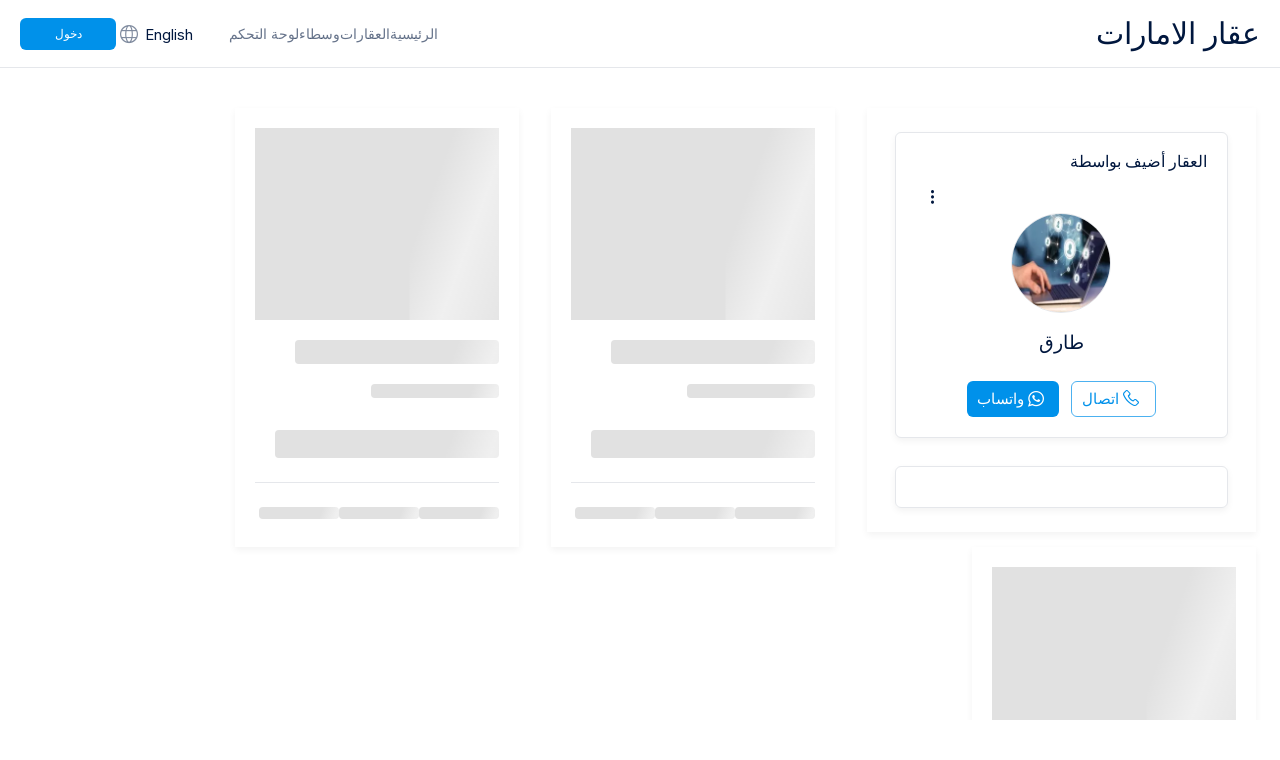

--- FILE ---
content_type: text/html; charset=utf-8
request_url: https://uaeaqar.com/agent/profile/1488.html
body_size: 26624
content:
<!DOCTYPE html><html dir="rtl" lang="en"><head><meta charSet="utf-8"/><meta name="viewport" content="width=device-width, initial-scale=1.0, maximum-scale=1.0, user-scalable=no"/><meta name="viewport" content="width=device-width, initial-scale=1"/><link rel="stylesheet" href="/_next/static/css/3add334ee59f67ac.css" data-precedence="next"/><link rel="stylesheet" href="/_next/static/css/e632d8c16cbe812c.css" data-precedence="next"/><link rel="stylesheet" href="/_next/static/css/27041cfc509287a1.css" data-precedence="next"/><link rel="stylesheet" href="/_next/static/css/60bf857c74bdc59e.css" data-precedence="next"/><link rel="preload" as="script" fetchPriority="low" href="/_next/static/chunks/webpack-ed085d75290d78f4.js"/><script src="/_next/static/chunks/fd9d1056-f355876adc742381.js" async="" type="1d4f3a17285c1754d3ac44f6-text/javascript"></script><script src="/_next/static/chunks/3235-5e681b625fa499a9.js" async="" type="1d4f3a17285c1754d3ac44f6-text/javascript"></script><script src="/_next/static/chunks/main-app-ff5915948ec76a55.js" async="" type="1d4f3a17285c1754d3ac44f6-text/javascript"></script><script src="/_next/static/chunks/app/global-error-26af88adb1a70c26.js" async="" type="1d4f3a17285c1754d3ac44f6-text/javascript"></script><script src="/_next/static/chunks/bf19aa1e-951de420a780b488.js" async="" type="1d4f3a17285c1754d3ac44f6-text/javascript"></script><script src="/_next/static/chunks/fb03831a-a65e018493edad49.js" async="" type="1d4f3a17285c1754d3ac44f6-text/javascript"></script><script src="/_next/static/chunks/c473e9eb-9d10e1be507de73f.js" async="" type="1d4f3a17285c1754d3ac44f6-text/javascript"></script><script src="/_next/static/chunks/5956-fe12938f6221d11c.js" async="" type="1d4f3a17285c1754d3ac44f6-text/javascript"></script><script src="/_next/static/chunks/8087-059271845c5b8ebd.js" async="" type="1d4f3a17285c1754d3ac44f6-text/javascript"></script><script src="/_next/static/chunks/8885-d01cd1991ba78655.js" async="" type="1d4f3a17285c1754d3ac44f6-text/javascript"></script><script src="/_next/static/chunks/6066-c7784b511ec7f286.js" async="" type="1d4f3a17285c1754d3ac44f6-text/javascript"></script><script src="/_next/static/chunks/1971-be367b53a9194860.js" async="" type="1d4f3a17285c1754d3ac44f6-text/javascript"></script><script src="/_next/static/chunks/231-f420ae2f5670ad24.js" async="" type="1d4f3a17285c1754d3ac44f6-text/javascript"></script><script src="/_next/static/chunks/6648-78ff66ca8c462d71.js" async="" type="1d4f3a17285c1754d3ac44f6-text/javascript"></script><script src="/_next/static/chunks/2468-4b7380a3d4e5633d.js" async="" type="1d4f3a17285c1754d3ac44f6-text/javascript"></script><script src="/_next/static/chunks/2157-156455ce35a63efd.js" async="" type="1d4f3a17285c1754d3ac44f6-text/javascript"></script><script src="/_next/static/chunks/2047-da520a8d28e535a3.js" async="" type="1d4f3a17285c1754d3ac44f6-text/javascript"></script><script src="/_next/static/chunks/3287-3a90aac63cfeb1cd.js" async="" type="1d4f3a17285c1754d3ac44f6-text/javascript"></script><script src="/_next/static/chunks/3367-4e39296e97d85d62.js" async="" type="1d4f3a17285c1754d3ac44f6-text/javascript"></script><script src="/_next/static/chunks/app/%5Blocale%5D/agent/%5B...slug%5D/page-5d37fe18959ae7a6.js" async="" type="1d4f3a17285c1754d3ac44f6-text/javascript"></script><script src="/_next/static/chunks/3965-0e68b6835b078229.js" async="" type="1d4f3a17285c1754d3ac44f6-text/javascript"></script><script src="/_next/static/chunks/app/%5Blocale%5D/layout-99803f9e37c52d6c.js" async="" type="1d4f3a17285c1754d3ac44f6-text/javascript"></script><script src="/_next/static/chunks/app/%5Blocale%5D/agent/%5B...slug%5D/layout-4daf59c005e7332e.js" async="" type="1d4f3a17285c1754d3ac44f6-text/javascript"></script><script src="/_next/static/chunks/app/%5Blocale%5D/not-found-5a9494f4831c059d.js" async="" type="1d4f3a17285c1754d3ac44f6-text/javascript"></script><link rel="preload" href="https://www.google.com/recaptcha/api.js?render=6LfUbnsqAAAAAMneIUjm0Skv0xvwglsrH3m31_Yd" as="script"/><meta property="fb:app_id" content="2483306655125421"/><title>طارق عقار الامارات UAE AQAR</title><meta name="description" content="طارق هدفنا أن نجعل شراء، بيع، وتأجير العقارات في الإمارات أمرًا سهلًا ومتاحًا للجميع UAE AQAR"/><meta name="author" content="UAE AQAR"/><meta name="keywords" content="العقارات في الإمارات، شراء عقار في الإمارات، بيع عقار في الإمارات، استئجار منازل في الإمارات، عقارات الشارقة، عقارات دبي، إيجارات أبوظبي، تطبيق عقار الإمارات"/><link rel="canonical" href="https://uaeaqar.com/agent/profile/1488.html"/><meta property="og:title" content="طارق عقار الامارات UAE AQAR"/><meta property="og:description" content="طارق هدفنا أن نجعل شراء، بيع، وتأجير العقارات في الإمارات أمرًا سهلًا ومتاحًا للجميع UAE AQAR"/><meta property="og:url" content="https://uaeaqar.com/ar/agent/profile/1488.html"/><meta property="og:image" content="https://s3.ap-south-1.amazonaws.com/uae.estate/assets/profile_images/1488/1488_1633349646.webp"/><meta property="og:image:width" content="1200"/><meta property="og:image:height" content="630"/><meta property="og:image:alt" content="طارق - UAE AQAR"/><meta property="og:type" content="website"/><meta name="twitter:card" content="summary_large_image"/><meta name="twitter:title" content="طارق - UAE AQAR"/><meta name="twitter:description" content="طارق - UAE AQAR"/><meta name="twitter:image" content="https://s3.ap-south-1.amazonaws.com/uae.estate/assets/profile_images/1488/1488_1633349646.webp"/><link rel="icon" href="/theme/blue/assets/images/favicon.png"/><meta name="next-size-adjust"/><script type="1d4f3a17285c1754d3ac44f6-text/javascript">(self.__next_s=self.__next_s||[]).push([0,{"children":"\n            try {\n              const testKey = '__test__';\n              localStorage.setItem(testKey, '1');\n              localStorage.removeItem(testKey);\n            } catch (e) {\n              window.localStorage = {\n                getItem: () => null,\n                setItem: () => {},\n                removeItem: () => {},\n              };\n            }\n          ","id":"safe-localstorage"}])</script><script type="application/ld+json">{"@context":"https://schema.org","@graph":[{"@type":"WebSite","url":"https://uaeaqar.com","potentialAction":{"@type":"SearchAction","query-input":"required name=search_term_string"}},{"@type":"Organization","name":"UAE AQAR","alternateName":"UAE AQAR","url":"https://uaeaqar.com"},{"@type":"MobileApplication","applicationCategory":"BusinessApplication","description":"Our goal is to make buying, selling, and renting property in the UAE easy and accessible for everyone.","operatingSystem":"Android 4.4+","installUrl":"https://play.google.com/store/apps/details?id=com.uaeaqar.aqar","image":"","screenshot":"","name":"UAE AQAR","aggregateRating":{"@type":"AggregateRating","ratingValue":"4.23","ratingCount":"17"},"creator":{"@type":"Organization","name":"UAE AQAR","url":"https://uaeaqar.com"},"sourceOrganization":{"@type":"Organization","name":"UAE AQAR","url":"https://uaeaqar.com"},"offers":{"@type":"Offer","url":"https://play.google.com/store/apps/details?id=com.uaeaqar.aqar","price":0,"priceCurrency":"AED"}},{"@type":"MobileApplication","applicationCategory":"BusinessApplication","description":"Our goal is to make buying, selling, and renting property in the UAE easy and accessible for everyone.","operatingSystem":"iOS 12.0+","installUrl":"https://apps.apple.com/ae/app/uae-aqar/id1515163832","image":"","screenshot":"","name":"UAE AQAR","aggregateRating":{"@type":"AggregateRating","ratingValue":"5","ratingCount":"3"},"creator":{"@type":"Organization","name":"UAE AQAR","url":"https://uaeaqar.com"},"sourceOrganization":{"@type":"Organization","name":"UAE AQAR","url":"https://uaeaqar.com"},"offers":{"@type":"Offer","url":"https://apps.apple.com/ae/app/uae-aqar/id1515163832","price":0,"priceCurrency":"AED"}}]}</script><script src="/_next/static/chunks/polyfills-78c92fac7aa8fdd8.js" noModule="" type="1d4f3a17285c1754d3ac44f6-text/javascript"></script></head><body id="root" class="__variable_f367f3"><div id="wrapper"><div class="Toastify"></div><header id="header" class="header"><div class="favicon"></div><div class="container"><div class="row -mx-5 3xl:-mx-4"><div class="navbar-brand"><a aria-label="عقار الامارات" href="/ar">عقار الامارات</a></div><div class="navbar-menu"><ul class="tophead-links"><li><a class="" href="/">الرئيسية</a></li><li><a href="">العقارات</a></li><li><a href="/property-brokers">وسطاء</a></li><li><a href="/signin">لوحة التحكم</a></li></ul><div class="site-lang"><a href="/en/agent/profile/1488.html">English<!-- --> <i class="icon-internet"></i></a></div><div class="login-action"><div class="flex justify-end pt-0.5 gap-3 sm:gap-5"><div class="bg-anim w-8 md:w-20 h-6 rounded"></div></div></div><div class="post-prop hidden"><div class="dropdown "><a><span>Post<span class="hidden sm:inline -ml-1.5">/Request</span></span></a><ul class="dropdown-body "><li><a aria-label="Post Property" href="/ar#">Post Property</a></li><li><a aria-label="Your Request" href="/ar/ar/new-request">Your Request</a></li></ul></div></div></div></div></div></header><section id="middle"><div><main><div class="page-agent"><div class="container"><div class="row -mx-4"><div class="w-full lg:w-1/3 2xl:w-1/4 px-4 mb-6 lg:mb-0"><div class="wh-box agent-l"><div class="pr-agent wh-box wh-round" style="position:relative"><h4 class="pr-agent-title">العقار أضيف بواسطة</h4><div class="dropdown drop-menu"><a><span><i class="icon-dot-3"></i></span></a><ul class="dropdown-body "><li class="delete-link"><button class="btn delete-icon">الإبلاغ<!-- --> <span style="display:inline-block;margin-left:6px;width:16px;height:16px;border-radius:50%;background-color:#f44336;color:#fff;text-align:center;line-height:16px;font-size:12px;font-weight:bold">!</span></button></li></ul></div><div class="agent-th"></div><h3><br/><span></span></h3></div><div class="rs-option"><ul></ul></div></div></div><div class="w-full sm:w-1/2 lg:w-1/3 xl:w-1/4 px-4 3xl:px-5 pb-8 xl:pb-0"><div class="w-full relative bg-white p-5 shadow-md"><div class="bg-anim w-full h-48"></div><div class="py-5 pb-2"><h3 class="bg-anim w-5/6 h-6 rounded"></h3><p class="bg-anim w-32 h-3.5 mt-3 md:mt-5 rounded"></p><h3 class="bg-anim w-56 h-7 mt-8 rounded"></h3><div class="flex gap-5 mt-6 border-t pt-3"><p class="bg-anim w-20 h-3 mt-3 rounded"></p><p class="bg-anim w-20 h-3 mt-3 rounded"></p><p class="bg-anim w-20 h-3 mt-3 rounded"></p></div></div></div></div><div class="w-full sm:w-1/2 lg:w-1/3 xl:w-1/4 px-4 3xl:px-5 pb-8 xl:pb-0"><div class="w-full relative bg-white p-5 shadow-md"><div class="bg-anim w-full h-48"></div><div class="py-5 pb-2"><h3 class="bg-anim w-5/6 h-6 rounded"></h3><p class="bg-anim w-32 h-3.5 mt-3 md:mt-5 rounded"></p><h3 class="bg-anim w-56 h-7 mt-8 rounded"></h3><div class="flex gap-5 mt-6 border-t pt-3"><p class="bg-anim w-20 h-3 mt-3 rounded"></p><p class="bg-anim w-20 h-3 mt-3 rounded"></p><p class="bg-anim w-20 h-3 mt-3 rounded"></p></div></div></div></div><div class="w-full sm:w-1/2 lg:w-1/3 xl:w-1/4 px-4 3xl:px-5 pb-8 xl:pb-0"><div class="w-full relative bg-white p-5 shadow-md"><div class="bg-anim w-full h-48"></div><div class="py-5 pb-2"><h3 class="bg-anim w-5/6 h-6 rounded"></h3><p class="bg-anim w-32 h-3.5 mt-3 md:mt-5 rounded"></p><h3 class="bg-anim w-56 h-7 mt-8 rounded"></h3><div class="flex gap-5 mt-6 border-t pt-3"><p class="bg-anim w-20 h-3 mt-3 rounded"></p><p class="bg-anim w-20 h-3 mt-3 rounded"></p><p class="bg-anim w-20 h-3 mt-3 rounded"></p></div></div></div></div></div></div></div></main></div></section><footer id="footer" class=""><div class="container"><div class="row -mx-4 foo-colmns"><div class="foo-col"><div class="company-info"><a href="/ar"><div class="company-name cursor-pointer"><img alt="logo" loading="lazy" width="64" height="64" decoding="async" data-nimg="1" style="color:transparent" srcSet="/_next/image?url=%2F_next%2Fstatic%2Fmedia%2Ffavicon.62f1b68a.png&amp;w=64&amp;q=75 1x, /_next/image?url=%2F_next%2Fstatic%2Fmedia%2Ffavicon.62f1b68a.png&amp;w=128&amp;q=75 2x" src="/_next/image?url=%2F_next%2Fstatic%2Fmedia%2Ffavicon.62f1b68a.png&amp;w=128&amp;q=75"/>عقار الامارات</div></a><p>هدفنا أن نجعل شراء، بيع، وتأجير العقارات في الإمارات أمرًا سهلًا ومتاحًا للجميع</p></div><div class="download"><div class="foo-box"><ul><li><a href="https://play.google.com/store/apps/details?id=com.uaeaqar.aqar" target="_blank" aria-label="play store"><img alt="play-store" loading="lazy" width="150" height="51" decoding="async" data-nimg="1" style="color:transparent" srcSet="/_next/image?url=%2F_next%2Fstatic%2Fmedia%2Fplay-store.fb12c173.png&amp;w=256&amp;q=75 1x, /_next/image?url=%2F_next%2Fstatic%2Fmedia%2Fplay-store.fb12c173.png&amp;w=384&amp;q=75 2x" src="/_next/image?url=%2F_next%2Fstatic%2Fmedia%2Fplay-store.fb12c173.png&amp;w=384&amp;q=75"/></a></li><li><a href="https://apps.apple.com/ae/app/uae-aqar/id1515163832" target="_blank" aria-label="apple store"><img alt="apple-store" loading="lazy" width="150" height="51" decoding="async" data-nimg="1" style="color:transparent" srcSet="/_next/image?url=%2F_next%2Fstatic%2Fmedia%2Fapple-store.9bac9ef3.png&amp;w=256&amp;q=75 1x, /_next/image?url=%2F_next%2Fstatic%2Fmedia%2Fapple-store.9bac9ef3.png&amp;w=384&amp;q=75 2x" src="/_next/image?url=%2F_next%2Fstatic%2Fmedia%2Fapple-store.9bac9ef3.png&amp;w=384&amp;q=75"/></a></li></ul></div></div></div><div class="foo-col"><div class="foo-box"><h4>روابط سريعة</h4><ul><li><a class="" href="/">الرئيسية</a></li><li><a href="">العقارات</a></li><li><a href="/property-brokers">وسطاء</a></li><li><a href="/signin">لوحة التحكم</a></li></ul></div></div><div class="foo-col"><div class="foo-box"><h4>عنا</h4><ul><li><a href="/contact-us">اتصل بنا</a></li><li><a aria-label="شروط الخدمة" href="/ar/terms">شروط الخدمة</a></li><li><a aria-label="سياسة الخصوصية" href="/ar/policy">سياسة الخصوصية</a></li></ul></div></div><div class="foo-col contact"><div class="foo-box"><h4>اتصل بنا</h4><ul><li>البريد الالكتروني<!-- --> : <!-- --><a href="/cdn-cgi/l/email-protection" class="__cf_email__" data-cfemail="244d4a424b64514541455545560a474b49">[email&#160;protected]</a></li></ul><ul class="social"><li><a href="https://x.com/uaeaqar_com" target="_blank" aria-label="x"><i class="icon-x"></i></a></li><li><a href="https://www.instagram.com/uaeaqar_com/" target="_blank" aria-label="instagram"><i class="icon-ig"></i></a></li><li><a href="https://api.whatsapp.com/send?phone=971552186223" target="_blank" aria-label="instagram"><i class="icon-wa"></i></a></li></ul></div></div></div></div><div class="copyright-sec"><div class="container"><div class="row -mx-4"><div class="foo-col full-col"><div class="copyright"><p>©<!-- -->2026<!-- --> <!-- -->عقار الامارات<!-- -->. <!-- -->كل الحقوق محفوظة.</p><ul><li><a aria-label="خصوصية" href="/ar/policy">خصوصية</a></li><li><a aria-label="شروط" href="/ar/terms">شروط</a></li></ul></div></div></div></div></div></footer><div class="meta" style="display:none"></div></div><script data-cfasync="false" src="/cdn-cgi/scripts/5c5dd728/cloudflare-static/email-decode.min.js"></script><script src="/_next/static/chunks/webpack-ed085d75290d78f4.js" async="" type="1d4f3a17285c1754d3ac44f6-text/javascript"></script><script type="1d4f3a17285c1754d3ac44f6-text/javascript">(self.__next_f=self.__next_f||[]).push([0]);self.__next_f.push([2,null])</script><script type="1d4f3a17285c1754d3ac44f6-text/javascript">self.__next_f.push([1,"1:HL[\"/_next/static/media/e4af272ccee01ff0-s.p.woff2\",\"font\",{\"crossOrigin\":\"\",\"type\":\"font/woff2\"}]\n2:HL[\"/_next/static/css/3add334ee59f67ac.css\",\"style\"]\n3:HL[\"/_next/static/css/e632d8c16cbe812c.css\",\"style\"]\n4:HL[\"/_next/static/css/27041cfc509287a1.css\",\"style\"]\n5:HL[\"/_next/static/css/60bf857c74bdc59e.css\",\"style\"]\n"])</script><script type="1d4f3a17285c1754d3ac44f6-text/javascript">self.__next_f.push([1,"6:I[95751,[],\"\"]\n9:I[39275,[],\"\"]\nc:I[61343,[],\"\"]\nf:I[77490,[\"6470\",\"static/chunks/app/global-error-26af88adb1a70c26.js\"],\"default\"]\na:[\"locale\",\"ar\",\"d\"]\nb:[\"slug\",\"profile/1488.html\",\"c\"]\n10:[]\n"])</script><script type="1d4f3a17285c1754d3ac44f6-text/javascript">self.__next_f.push([1,"0:[null,[\"$\",\"$L6\",null,{\"buildId\":\"9mH2JPR3Ien-iSjP4roGX\",\"assetPrefix\":\"\",\"initialCanonicalUrl\":\"/agent/profile/1488.html\",\"initialTree\":[\"\",{\"children\":[[\"locale\",\"ar\",\"d\"],{\"children\":[\"agent\",{\"children\":[[\"slug\",\"profile/1488.html\",\"c\"],{\"children\":[\"__PAGE__\",{}]}]}]},\"$undefined\",\"$undefined\",true]}],\"initialSeedData\":[\"\",{\"children\":[[\"locale\",\"ar\",\"d\"],{\"children\":[\"agent\",{\"children\":[[\"slug\",\"profile/1488.html\",\"c\"],{\"children\":[\"__PAGE__\",{},[[\"$L7\",\"$L8\"],null],null]},[[\"$\",\"div\",null,{\"children\":[\"$\",\"main\",null,{\"children\":[\"$\",\"$L9\",null,{\"parallelRouterKey\":\"children\",\"segmentPath\":[\"children\",\"$a\",\"children\",\"agent\",\"children\",\"$b\",\"children\"],\"error\":\"$undefined\",\"errorStyles\":\"$undefined\",\"errorScripts\":\"$undefined\",\"template\":[\"$\",\"$Lc\",null,{}],\"templateStyles\":\"$undefined\",\"templateScripts\":\"$undefined\",\"notFound\":\"$undefined\",\"notFoundStyles\":\"$undefined\",\"styles\":[[\"$\",\"link\",\"0\",{\"rel\":\"stylesheet\",\"href\":\"/_next/static/css/60bf857c74bdc59e.css\",\"precedence\":\"next\",\"crossOrigin\":\"$undefined\"}]]}]}]}],null],null]},[\"$\",\"$L9\",null,{\"parallelRouterKey\":\"children\",\"segmentPath\":[\"children\",\"$a\",\"children\",\"agent\",\"children\"],\"error\":\"$undefined\",\"errorStyles\":\"$undefined\",\"errorScripts\":\"$undefined\",\"template\":[\"$\",\"$Lc\",null,{}],\"templateStyles\":\"$undefined\",\"templateScripts\":\"$undefined\",\"notFound\":\"$undefined\",\"notFoundStyles\":\"$undefined\",\"styles\":null}],null]},[\"$Ld\",null],null]},[\"$\",\"$L9\",null,{\"parallelRouterKey\":\"children\",\"segmentPath\":[\"children\"],\"error\":\"$undefined\",\"errorStyles\":\"$undefined\",\"errorScripts\":\"$undefined\",\"template\":[\"$\",\"$Lc\",null,{}],\"templateStyles\":\"$undefined\",\"templateScripts\":\"$undefined\",\"notFound\":[[\"$\",\"title\",null,{\"children\":\"404: This page could not be found.\"}],[\"$\",\"div\",null,{\"style\":{\"fontFamily\":\"system-ui,\\\"Segoe UI\\\",Roboto,Helvetica,Arial,sans-serif,\\\"Apple Color Emoji\\\",\\\"Segoe UI Emoji\\\"\",\"height\":\"100vh\",\"textAlign\":\"center\",\"display\":\"flex\",\"flexDirection\":\"column\",\"alignItems\":\"center\",\"justifyContent\":\"center\"},\"children\":[\"$\",\"div\",null,{\"children\":[[\"$\",\"style\",null,{\"dangerouslySetInnerHTML\":{\"__html\":\"body{color:#000;background:#fff;margin:0}.next-error-h1{border-right:1px solid rgba(0,0,0,.3)}@media (prefers-color-scheme:dark){body{color:#fff;background:#000}.next-error-h1{border-right:1px solid rgba(255,255,255,.3)}}\"}}],[\"$\",\"h1\",null,{\"className\":\"next-error-h1\",\"style\":{\"display\":\"inline-block\",\"margin\":\"0 20px 0 0\",\"padding\":\"0 23px 0 0\",\"fontSize\":24,\"fontWeight\":500,\"verticalAlign\":\"top\",\"lineHeight\":\"49px\"},\"children\":\"404\"}],[\"$\",\"div\",null,{\"style\":{\"display\":\"inline-block\"},\"children\":[\"$\",\"h2\",null,{\"style\":{\"fontSize\":14,\"fontWeight\":400,\"lineHeight\":\"49px\",\"margin\":0},\"children\":\"This page could not be found.\"}]}]]}]}]],\"notFoundStyles\":[],\"styles\":[[\"$\",\"link\",\"0\",{\"rel\":\"stylesheet\",\"href\":\"/_next/static/css/3add334ee59f67ac.css\",\"precedence\":\"next\",\"crossOrigin\":\"$undefined\"}],[\"$\",\"link\",\"1\",{\"rel\":\"stylesheet\",\"href\":\"/_next/static/css/e632d8c16cbe812c.css\",\"precedence\":\"next\",\"crossOrigin\":\"$undefined\"}],[\"$\",\"link\",\"2\",{\"rel\":\"stylesheet\",\"href\":\"/_next/static/css/27041cfc509287a1.css\",\"precedence\":\"next\",\"crossOrigin\":\"$undefined\"}]]}],null],\"couldBeIntercepted\":false,\"initialHead\":[false,\"$Le\"],\"globalErrorComponent\":\"$f\",\"missingSlots\":\"$W10\"}]]\n"])</script><script type="1d4f3a17285c1754d3ac44f6-text/javascript">self.__next_f.push([1,"11:I[30147,[\"3150\",\"static/chunks/bf19aa1e-951de420a780b488.js\",\"8189\",\"static/chunks/fb03831a-a65e018493edad49.js\",\"8760\",\"static/chunks/c473e9eb-9d10e1be507de73f.js\",\"5956\",\"static/chunks/5956-fe12938f6221d11c.js\",\"8087\",\"static/chunks/8087-059271845c5b8ebd.js\",\"8885\",\"static/chunks/8885-d01cd1991ba78655.js\",\"6066\",\"static/chunks/6066-c7784b511ec7f286.js\",\"1971\",\"static/chunks/1971-be367b53a9194860.js\",\"231\",\"static/chunks/231-f420ae2f5670ad24.js\",\"6648\",\"static/chunks/6648-78ff66ca8c462d71.js\",\"2468\",\"static/chunks/2468-4b7380a3d4e5633d.js\",\"2157\",\"static/chunks/2157-156455ce35a63efd.js\",\"2047\",\"static/chunks/2047-da520a8d28e535a3.js\",\"3287\",\"static/chunks/3287-3a90aac63cfeb1cd.js\",\"3367\",\"static/chunks/3367-4e39296e97d85d62.js\",\"8002\",\"static/chunks/app/%5Blocale%5D/agent/%5B...slug%5D/page-5d37fe18959ae7a6.js\"],\"default\"]\n8:[\"$\",\"$L11\",null,{\"agentData\":{\"phoneNumber\":\"567313291\",\"displayName\":\"طارق\",\"email\":\"gakalab2000@gmail.com\",\"photo_url\":\"https://s3.ap-south-1.amazonaws.com/uae.estate/assets/profile_images/1488/1488_1633349646.webp\",\"photoUrl\":\"https://i.uaeaqar.com/fit-in/300x0/assets/profile_images/1488/1488_1633349646.webp\"},\"agentId\":\"1488\",\"params\":{\"locale\":\"ar\",\"slug\":[\"profile\",\"1488.html\"]}}]\n"])</script><script type="1d4f3a17285c1754d3ac44f6-text/javascript">self.__next_f.push([1,"12:I[84080,[\"3150\",\"static/chunks/bf19aa1e-951de420a780b488.js\",\"8189\",\"static/chunks/fb03831a-a65e018493edad49.js\",\"5956\",\"static/chunks/5956-fe12938f6221d11c.js\",\"8087\",\"static/chunks/8087-059271845c5b8ebd.js\",\"8885\",\"static/chunks/8885-d01cd1991ba78655.js\",\"6066\",\"static/chunks/6066-c7784b511ec7f286.js\",\"1971\",\"static/chunks/1971-be367b53a9194860.js\",\"231\",\"static/chunks/231-f420ae2f5670ad24.js\",\"6648\",\"static/chunks/6648-78ff66ca8c462d71.js\",\"3965\",\"static/chunks/3965-0e68b6835b078229.js\",\"2157\",\"static/chunks/2157-156455ce35a63efd.js\",\"1203\",\"static/chunks/app/%5Blocale%5D/layout-99803f9e37c52d6c.js\"],\"\"]\n14:I[88243,[\"3150\",\"static/chunks/bf19aa1e-951de420a780b488.js\",\"8189\",\"static/chunks/fb03831a-a65e018493edad49.js\",\"5956\",\"static/chunks/5956-fe12938f6221d11c.js\",\"8087\",\"static/chunks/8087-059271845c5b8ebd.js\",\"8885\",\"static/chunks/8885-d01cd1991ba78655.js\",\"6066\",\"static/chunks/6066-c7784b511ec7f286.js\",\"1971\",\"static/chunks/1971-be367b53a9194860.js\",\"231\",\"static/chunks/231-f420ae2f5670ad24.js\",\"6648\",\"static/chunks/6648-78ff66ca8c462d71.js\",\"3965\",\"static/chunks/3965-0e68b6835b078229.js\",\"2157\",\"static/chunks/2157-156455ce35a63efd.js\",\"1203\",\"static/chunks/app/%5Blocale%5D/layout-99803f9e37c52d6c.js\"],\"default\"]\n15:I[12157,[\"3150\",\"static/chunks/bf19aa1e-951de420a780b488.js\",\"8189\",\"static/chunks/fb03831a-a65e018493edad49.js\",\"5956\",\"static/chunks/5956-fe12938f6221d11c.js\",\"8087\",\"static/chunks/8087-059271845c5b8ebd.js\",\"8885\",\"static/chunks/8885-d01cd1991ba78655.js\",\"6066\",\"static/chunks/6066-c7784b511ec7f286.js\",\"1971\",\"static/chunks/1971-be367b53a9194860.js\",\"231\",\"static/chunks/231-f420ae2f5670ad24.js\",\"6648\",\"static/chunks/6648-78ff66ca8c462d71.js\",\"3965\",\"static/chunks/3965-0e68b6835b078229.js\",\"2157\",\"static/chunks/2157-156455ce35a63efd.js\",\"1203\",\"static/chunks/app/%5Blocale%5D/layout-99803f9e37c52d6c.js\"],\"AuthContextProvider\"]\n13:T6c1,{\"@context\":\"https://schema.org\",\"@graph\":[{\"@type\":\"WebSite\",\"url\":\"https://uaeaqar.com\",\"potentialAction\":{\"@type\":\"SearchAction\",\"query-input\":\"required name"])</script><script type="1d4f3a17285c1754d3ac44f6-text/javascript">self.__next_f.push([1,"=search_term_string\"}},{\"@type\":\"Organization\",\"name\":\"UAE AQAR\",\"alternateName\":\"UAE AQAR\",\"url\":\"https://uaeaqar.com\"},{\"@type\":\"MobileApplication\",\"applicationCategory\":\"BusinessApplication\",\"description\":\"Our goal is to make buying, selling, and renting property in the UAE easy and accessible for everyone.\",\"operatingSystem\":\"Android 4.4+\",\"installUrl\":\"https://play.google.com/store/apps/details?id=com.uaeaqar.aqar\",\"image\":\"\",\"screenshot\":\"\",\"name\":\"UAE AQAR\",\"aggregateRating\":{\"@type\":\"AggregateRating\",\"ratingValue\":\"4.23\",\"ratingCount\":\"17\"},\"creator\":{\"@type\":\"Organization\",\"name\":\"UAE AQAR\",\"url\":\"https://uaeaqar.com\"},\"sourceOrganization\":{\"@type\":\"Organization\",\"name\":\"UAE AQAR\",\"url\":\"https://uaeaqar.com\"},\"offers\":{\"@type\":\"Offer\",\"url\":\"https://play.google.com/store/apps/details?id=com.uaeaqar.aqar\",\"price\":0,\"priceCurrency\":\"AED\"}},{\"@type\":\"MobileApplication\",\"applicationCategory\":\"BusinessApplication\",\"description\":\"Our goal is to make buying, selling, and renting property in the UAE easy and accessible for everyone.\",\"operatingSystem\":\"iOS 12.0+\",\"installUrl\":\"https://apps.apple.com/ae/app/uae-aqar/id1515163832\",\"image\":\"\",\"screenshot\":\"\",\"name\":\"UAE AQAR\",\"aggregateRating\":{\"@type\":\"AggregateRating\",\"ratingValue\":\"5\",\"ratingCount\":\"3\"},\"creator\":{\"@type\":\"Organization\",\"name\":\"UAE AQAR\",\"url\":\"https://uaeaqar.com\"},\"sourceOrganization\":{\"@type\":\"Organization\",\"name\":\"UAE AQAR\",\"url\":\"https://uaeaqar.com\"},\"offers\":{\"@type\":\"Offer\",\"url\":\"https://apps.apple.com/ae/app/uae-aqar/id1515163832\",\"price\":0,\"priceCurrency\":\"AED\"}}]}d:[\"$\",\"html\",null,{\"dir\":\"rtl\",\"lang\":\"en\",\"suppressHydrationWarning\":true,\"children\":[[\"$\",\"head\",null,{\"children\":[[\"$\",\"meta\",null,{\"property\":\"fb:app_id\",\"content\":\"2483306655125421\"}],[\"$\",\"meta\",null,{\"name\":\"viewport\",\"content\":\"width=device-width, initial-scale=1.0, maximum-scale=1.0, user-scalable=no\"}],[\"$\",\"$L12\",null,{\"src\":\"https://www.google.com/recaptcha/api.js?render=6LfUbnsqAAAAAMneIUjm0Skv0xvwglsrH3m31_Yd\",\"strategy\":\"afterInteractive\",\"async\":true,\"defer\""])</script><script type="1d4f3a17285c1754d3ac44f6-text/javascript">self.__next_f.push([1,":true}],[\"$\",\"$L12\",null,{\"id\":\"safe-localstorage\",\"strategy\":\"beforeInteractive\",\"children\":\"\\n            try {\\n              const testKey = '__test__';\\n              localStorage.setItem(testKey, '1');\\n              localStorage.removeItem(testKey);\\n            } catch (e) {\\n              window.localStorage = {\\n                getItem: () =\u003e null,\\n                setItem: () =\u003e {},\\n                removeItem: () =\u003e {},\\n              };\\n            }\\n          \"}],[\"$\",\"script\",null,{\"type\":\"application/ld+json\",\"dangerouslySetInnerHTML\":{\"__html\":\"$13\"}}],\"$undefined\",\"$undefined\"]}],[\"$\",\"$L14\",null,{\"interFontVariable\":\"__variable_f367f3\",\"children\":[\"$\",\"$L15\",null,{\"children\":[\"$\",\"div\",null,{\"id\":\"wrapper\",\"children\":\"$L16\"}]}]}]]}]\n"])</script><script type="1d4f3a17285c1754d3ac44f6-text/javascript">self.__next_f.push([1,"17:I[12612,[\"5956\",\"static/chunks/5956-fe12938f6221d11c.js\",\"2220\",\"static/chunks/app/%5Blocale%5D/agent/%5B...slug%5D/layout-4daf59c005e7332e.js\"],\"default\"]\n18:I[68014,[\"3150\",\"static/chunks/bf19aa1e-951de420a780b488.js\",\"8189\",\"static/chunks/fb03831a-a65e018493edad49.js\",\"5956\",\"static/chunks/5956-fe12938f6221d11c.js\",\"8087\",\"static/chunks/8087-059271845c5b8ebd.js\",\"8885\",\"static/chunks/8885-d01cd1991ba78655.js\",\"6066\",\"static/chunks/6066-c7784b511ec7f286.js\",\"1971\",\"static/chunks/1971-be367b53a9194860.js\",\"231\",\"static/chunks/231-f420ae2f5670ad24.js\",\"6648\",\"static/chunks/6648-78ff66ca8c462d71.js\",\"3965\",\"static/chunks/3965-0e68b6835b078229.js\",\"2157\",\"static/chunks/2157-156455ce35a63efd.js\",\"1203\",\"static/chunks/app/%5Blocale%5D/layout-99803f9e37c52d6c.js\"],\"default\"]\n19:I[75856,[\"3150\",\"static/chunks/bf19aa1e-951de420a780b488.js\",\"8189\",\"static/chunks/fb03831a-a65e018493edad49.js\",\"5956\",\"static/chunks/5956-fe12938f6221d11c.js\",\"8087\",\"static/chunks/8087-059271845c5b8ebd.js\",\"8885\",\"static/chunks/8885-d01cd1991ba78655.js\",\"6066\",\"static/chunks/6066-c7784b511ec7f286.js\",\"1971\",\"static/chunks/1971-be367b53a9194860.js\",\"231\",\"static/chunks/231-f420ae2f5670ad24.js\",\"6648\",\"static/chunks/6648-78ff66ca8c462d71.js\",\"3965\",\"static/chunks/3965-0e68b6835b078229.js\",\"2157\",\"static/chunks/2157-156455ce35a63efd.js\",\"1203\",\"static/chunks/app/%5Blocale%5D/layout-99803f9e37c52d6c.js\"],\"default\"]\n1a:I[95956,[\"5956\",\"static/chunks/5956-fe12938f6221d11c.js\",\"2220\",\"static/chunks/app/%5Blocale%5D/agent/%5B...slug%5D/layout-4daf59c005e7332e.js\"],\"ToastContainer\"]\n1b:I[64713,[\"3150\",\"static/chunks/bf19aa1e-951de420a780b488.js\",\"8189\",\"static/chunks/fb03831a-a65e018493edad49.js\",\"5956\",\"static/chunks/5956-fe12938f6221d11c.js\",\"8087\",\"static/chunks/8087-059271845c5b8ebd.js\",\"8885\",\"static/chunks/8885-d01cd1991ba78655.js\",\"6066\",\"static/chunks/6066-c7784b511ec7f286.js\",\"1971\",\"static/chunks/1971-be367b53a9194860.js\",\"231\",\"static/chunks/231-f420ae2f5670ad24.js\",\"6648\",\"static/chunks/6648-78ff66ca8c462d71.js\",\"3965\",\"static/chunks/3"])</script><script type="1d4f3a17285c1754d3ac44f6-text/javascript">self.__next_f.push([1,"965-0e68b6835b078229.js\",\"2157\",\"static/chunks/2157-156455ce35a63efd.js\",\"1203\",\"static/chunks/app/%5Blocale%5D/layout-99803f9e37c52d6c.js\"],\"default\"]\n"])</script><script type="1d4f3a17285c1754d3ac44f6-text/javascript">self.__next_f.push([1,"16:[\"$\",\"$L17\",null,{\"locale\":\"ar\",\"now\":\"$D2026-01-19T05:57:33.579Z\",\"timeZone\":\"UTC\",\"messages\":{\"home\":{\"home_title\":\"سهولة في عالم العقارات\",\"home_subtitle\":\"استكشف العقارات المتاحة للبيع أو للإيجار\",\"featured_property\":\"عقار مميز\",\"latest_property\":\"أحدث العقارات المضافة\",\"featured_agencies\":\"مكاتب مميزة\",\"lbl_site_keywords\":\"عقارات في الإمارات\",\"lbl_lets_search\":\"بحث\",\"lbl_add_property\":\"أضف عقار\",\"buy_home\":\"شراء منزل\",\"buy_home_text\":\"ابحث عن مكانك من خلال تجربة صور غامرة ومعظم قوائم \",\"browse_home\":\"تصفح المنازل\",\"sell_home\":\"بيع منزل\",\"sell_home_text\":\"بغض النظر عن المسار الذي تتخذه لبيع منزلك، يمكننا \",\"see_options\":\"انظر خياراتك\",\"rent_home\":\"استئجار منزل\",\"rent_home_text\":\"نحن ننشئ تجربة سلسة عبر الإنترنت - بدءًا من التسوق\",\"find_rentals\":\"البحث عن الإيجارات\",\"property_evaluation\":\"تقدير قيمة العقار\",\"property_evaluation_text\":\"قم بإدراج عقارك للتقييم، وسيتواصل معك أحد المتخصصين المعتمدين لإتمام العملية\",\"property_evaluation_button\":\"احصل على التقييم\",\"post_as_an_owner\":\"أدرج العقار كمالك\",\"post_as_an_owner_text\":\"بصفتك مالكًا، يمكنك إدراج عقار للبيع أو للإيجار، وسيتم مشاركته مع شركائنا من الوسطاء العقاريين\",\"post_as_an_owner_button\":\"أضف عقارك\",\"find_an_agent\":\"تصفح الوسطاء\",\"find_an_agent_text\":\"وسطاء موثوقون من جميع أنحاء الإمارات، خبراء في أسواقهم المحلية، ومستعدون لمساعدتك في كل خطوة من خطوات العملية\",\"find_an_agent_button\":\"عرض الوسطاء\",\"featured_realtors\":\"عقاريون متميزون\",\"currency_symbol\":\"درهم\",\"our_services\":\"خدماتنا\",\"our_services_subtitle\":\"نُقدّم مجموعة شاملة من الخدمات للبائعين والمشترين والمالكين والمستأجرين\",\"create_account\":\"إنشاء حساب\",\"browse_properties\":\"تصفح العقارات\",\"ready_to_find_dream_home\":\"هل تبحث عن المزيد من الخيارات؟\",\"dream_home_desc\":\"أنشئ حسابًا للوصول إلى المزيد من الخيارات\",\"lbl_view_all\":\"إظهار الكل\",\"account_create_successfully\":\"تم إنشاء الحساب بنجاح\",\"return_to_home\":\"العودة إلى الصفحة الرئيسية\",\"property_status_dropdown_label\":\"حالة العقار\",\"property_status_dropdown_input\":\"حدد الحالة\",\"property_types_dropdown_label\":\"نوع العقار\",\"property_types_input_label\":\"نوع العقار\"},\"footer\":{\"copyright\":\"حقوق النشر\",\"privacy_policy\":\"سياسة الخصوصية\",\"terms_of_use\":\"الشروط والأحكام\",\"all_rights\":\"كل الحقوق محفوظة.\",\"footer_info\":\"هدفنا أن نجعل شراء، بيع، وتأجير العقارات في الإمارات أمرًا سهلًا ومتاحًا للجميع\",\"footer_contact\":\"اتصل بنا\",\"footer_download\":\"تحميل التطبيق\",\"terms_of_service\":\"شروط الخدمة\",\"lbl_company\":\"عنا\",\"lbl_quick_links\":\"روابط سريعة\",\"lbl_privacy\":\"خصوصية\",\"lbl_terms\":\"شروط\"},\"signin\":{\"lbl_login_welcome\":\"مرحبا بك في\",\"lbl_signin\":\"دخول\",\"lbl_email\":\"البريد الالكتروني\",\"lbl_password\":\"كلمة السر\",\"lbl_forgot_password\":\"نسيت كلمة السر؟\",\"lbl_need_an_account\":\"مشترك جديد؟\",\"lbl_sign_up\":\"إنشاء حساب جديد\",\"lbl_signin_with\":\"أو قم بتسجيل الدخول باستخدام\",\"err_email_required\":\"البريد الالكتروني مطلوب\",\"err_email_pattern\":\"يرجى إدخال بريد إلكتروني صحيح\",\"err_password_required\":\"كلمة السر مطلوبة\",\"err_password_minlength\":\"يجب أن تكون كلمة السر 5 أحرف على الأقل\",\"err_email_not_verified\":\"لم يتم التحقق من عنوان البريد الإلكتروني\",\"lbl_login_please_wait\":\"جاري تسجيل الدخول ...\",\"lbl_or\":\"أو\",\"ok_unexpected_error\":\"فاضي\",\"lbl_login_by_facebook\":\"الدخول بفيسبوك\",\"lbl_login_by_google\":\"الدخول بجوجل\",\"lbl_login_by_apple\":\"الدخول بأبل\",\"lbl_login_by_email\":\"دخول بالبريد الالكتروني\",\"lbl_invalid_credentials\":\"كلمة المرور غير صالحة أو ليس لدى المستخدم كلمة مرو\",\"lbl_login_successful\":\"تسجيل دخول ناجح\",\"lbl_dismiss\":\"إخفاء\",\"lbl_no_acc\":\"ليس لديك حساب؟، يمكنك\",\"lbl_already_acc\":\"لديك حساب بالفعل؟، من فضلك إضغط على\",\"lbl_signin_subhead\":\"يرجى تسجيل الدخول باستخدام بريدك الإلكتروني\",\"lbl_signin_welcome\":\"مرحبًا بك!\",\"lbl_signin_welcome_para\":\"يرجى إدخال بيانات تسجيل الدخول، أو إنشاء حساب جديد إذا لم يكن لديك حساب بالفعل\",\"lbl_title_on_signup\":\"بالنقر على \\\"إرسال\\\"، فإنك تؤكد موافقتك على الشروط والأحكام. يُرجى الاطلاع على سياسة الخصوصية الخاصة بنا لمعرفة المزيد حول\",\"err_login_failed\":\"تعذر تسجيل الدخول. يرجى التحقق من البيانات والمحاولة مرة أخرى\",\"err_occur_during_login\":\"حدث خطأ أثناء تسجيل الدخول. يرجى المحاولة مرة أخرى\"},\"register\":{\"lbl_register\":\"تسجيل\",\"lbl_name\":\"الاسم\",\"lbl_email\":\"البريد الكتروني\",\"lbl_current_password\":\"كلمة السر الحالية\",\"lbl_password\":\"كلمة السر *\",\"lbl_confirm_password\":\"تأكيد كلمة السر\",\"lbl_phone\":\"(+971)\",\"lbl_all_required\":\"* جميع الحقول مطلوبة.\",\"lbl_agree\":\"لقد قرأت ووافقت على\",\"lbl_terms_cond\":\"الشروط والأحكام\",\"lbl_create_account\":\"إنشاء حساب جديد\",\"err_name_required\":\"الاسم مطلوب\",\"err_email_required\":\"البريد الالكتروني مطلوب\",\"err_email_pattern\":\"يرجى إدخال بريد إلكتروني صحيح\",\"err_password_required\":\"كلمة السر مطلوبة\",\"err_confirm_password_required\":\"مطلوب تأكيد كلمة السر\",\"err_confirm_password_minlength\":\"يجب أن تكون كلمة السر 8 أحرف على الأقل\",\"err_phoneNumber_required\":\"رقم الهاتف المتحرك مطلوب\",\"err_password_mismatch\":\"عدم تطابق كلمة السر\",\"err_property_area_unit_required\":\"مساحة العقار مطلوبة\",\"err_formTextarea_required\":\"يرجى كتابة الرسالة\",\"err_email_exist\":\"لقد سبق التسجيل بهذا البريد الالكتروني\",\"success_msg\":\"شكرًا لتسجيلك. يرجى التحقق من بريدك الإلكتروني\",\"err_password_minlength\":\"يجب أن تكون كلمة السر 8 أحرف على الأقل\",\"lbl_register_subtext\":\"يرجى تعبئة المعلومات التالية لإنشاء حساب جديد\",\"lbl_explore_featured\":\"أنشئ حسابًا للوصول إلى المزيد من الميزات\",\"verify_captcha\":\"الرجاء التحقق من reCAPTCHA\",\"by_clicking_submit_you_confirm_that_you_accept\":\"من خلال إنشاء حساب، فإنك تؤكد موافقتك على\",\"terms_and_conditions\":\"الشروط والأحكام\",\"our_privacy_policy\":\"سياسة الخصوصية الخاصة بنا\",\"please_view\":\"و\",\"to_find_out_more_about\":\"في عقار الإمارات\",\"lbl_signup_with\":\"أو قم بالتسجيل باستخدام\"},\"addproperty\":{\"lbl_share_property_confirmation\":\"هل تريد مشاركة العقار\",\"lbl_share\":\"مشاركة\",\"lbl_cancel\":\"إلغاء\",\"lbl_done\":\"تم\",\"lbl_please_rate_us\":\"يرجى تقييم التطبيق\",\"lbl_okay\":\"حسنا\",\"lbl_ask_later\":\"في وقت لاحق\",\"lbl_never_ask\":\"لا أريد\",\"lbl_addproperty\":\"أضف عقار\",\"lbl_show_more\":\"أظهر المزيد\",\"lbl_show_less\":\"أظهر الأقل\",\"lbl_language\":\"اللغة\",\"Square foot\":\"قدم مربع\",\"Square meter\":\"متر مربع\",\"lbl_sqy\":\"يارد مربع\",\"lbl_bedroom\":\"غرف النوم\",\"lbl_bathroom\":\"الحمامات\",\"lbl_price\":\"السعر*\",\"lbl_price_title\":\"الحد الأقصى للسعر\",\"lbl_property_images\":\"صور العقار\",\"lbl_pick_images\":\"إختر الصور\",\"lbl_select_property_images\":\"يمكن إضافة 8 صور للعقار\",\"lbl_floorplan_images\":\"صور\",\"lbl_select_floorplan_images\":\"يمكن إضافة 8 صور\",\"lbl_publish\":\"أنشر\",\"lbl_update\":\"تحديث\",\"lbl_editproperty\":\"تعديل الإعلان\",\"lbl_ready_to_move_in\":\"جاهز\",\"lbl_under_construnction\":\"قيد الإنشاء\",\"lbl_property_status\":\"حالة العقار\",\"lbl_select_property_status\":\"حالة العقار\",\"lbl_property_submit_successfully\":\"تم الإرسال بنجاح. ستستغرق الصور وقتا لتظهر\",\"lbl_english_title\":\"إسم العقار باللغة الإنجليزية\",\"lbl_english_description\":\"وصف العقار\",\"lbl_arebic_title\":\"عنوان للإعلان كاختصار له\",\"lbl_arebic_description\":\"وصف العقار\",\"lbl_some_mendatoty\":\"لم يتم إدخال بعض المعلومات الأساسية\",\"lbl_please_enter_property_title\":\"يرجى إضافة إسم العقار\",\"lbl_invalid_input\":\"إدخال غير صحيح\",\"lbl_please_enter_property_description\":\"يرجى إضافة وصف العقار\",\"err_please_select_city\":\"Please Select City\",\"lbl_please_enter_price\":\"يرجى إضافة السعر\",\"lbl_please_enter_area_size\":\"يرجى إضافة المساحة\",\"lbl_please_select_bedroom\":\"الرجاء تحديد عدد غرف النوم\",\"lbl_please_select_bathroom\":\"الرجاء تحديد عدد الحمامات\",\"lbl_please_select_property_type\":\"يرجى تحديد نوع العقار\",\"lbl_please_select_property_status\":\"يرجى تحديد حالة العقار\",\"lbl_are_you_sure_remove_image\":\"هل تريد حذف الصورة؟\",\"lbl_removed_successfully\":\"تم حذف الصورة بنجاح\",\"lbl_image_not_removed\":\"لم يتم حذف الصورة\",\"lbl_adding_property_please_wait\":\"جاري إرسال المعلومات يرجى الإنتظار ...\",\"lbl_update_property_please_wait\":\"جاري تحديث معلومات العقار...\",\"lbl_select_max\":\"إختر الحد الأعلى\",\"lbl_images\":\"الصور\",\"lbl_select_property_years\":\"يرجى تحديد تاريخ البناء\",\"lbl_select_location\":\"يرجى إدخال الموقع\",\"lbl_data_property_please_wait\":\"جاري تحميل المعلومات يرجى الإنتظار ...\",\"lbl_active\":\"منشور\",\"lbl_inactive\":\"غير فعال\",\"lbl_action_header_1\":\"إختر من\",\"lbl_action_header_2\":\"الصور\",\"lbl_action_from_gallery\":\"من ملف الصور\",\"lbl_action_from_camera\":\"من الكاميرا\",\"lbl_action_cancel\":\"إلغاء\",\"lbl_ready_to_move_in_text\":\"العقارات التي لم يتم الانتهاء من بنائها\",\"lbl_under_construnction_in_text\":\"عقارات مكتملة البناء وتم إصدار شهادة الإنجاز\",\"lbl_property_limit1\":\"يمكنك نشر\",\"lbl_property_limit2\":\"إعلان خلال 24 ساعة\",\"lbl_free_listing\":\"مجاني\",\"lbl_paid_listing\":\" مدفوع (90 درهم)\",\"select_8_photos\":\"يمكن رفع 8 صور كحد أقصى\",\"lbl_type\":\"نوع الإدراج\",\"lbl_prop_type\":\"نوع العقار\",\"for_rent\":\"للإيجار\",\"for_sale\":\"للبيع\",\"lbl_step_1\":\"الخطوة 1\",\"lbl_step_2\":\"الخطوة 2\",\"lbl_step_3\":\"الخطوه 3\",\"lbl_step_4\":\"الخطوة 4\",\"lbl_step_5\":\"الخطوة 5\",\"lbl_step_3_prop_info\":\"معلومات العقار\",\"lbl_prop_success\":\"تمت إضافة الممتلكات الخاصة بك بنجاح.\",\"lbl_prop_success_text\":\"تحتاج إلى نشر الممتلكات الخاصة بك.\",\"lbl_save_draft\":\"حفظ كمسودة\",\"lbl_btn_next\":\"التالي\",\"lbl_btn_prev\":\"السابق\",\"lbl_btn_cancel\":\"إلغاء\",\"lbl_area_unit\":\"وحدة المساحة\",\"lbl_prop_area_e\":\"أدخل مساحة العقار\",\"lbl_prop_name_english\":\"اسم العقار باللغة الانجليزية\",\"lbl_prop_name_english_e\":\"أدخل اسم العقار (مثال: شقة للإيجار السنوي)\",\"lbl_prop_name_arabic\":\"اسم العقار\",\"lbl_desc_english\":\"الوصف\",\"lbl_desc_english_e\":\"أدخل وصف العقار\",\"lbl_desc_arabic\":\"الوصف\",\"Daily\":\"يومي\",\"Weekly\":\"أسبوعي\",\"Monthly\":\"شهري\",\"Yearly\":\"سنوي\",\"area\":\"مساحة\",\"err_property_name\":\"اسم العقار مطلوب\",\"lbl_property_name\":\"أدخل التفاصيل بلغة واحدة فقط. الترجمة تلقائية\",\"err_property_area\":\"مساحة العقار مطلوبة\",\"err_price_required\":\"السعر مطلوب\",\"err_bathroom_required\":\"عدد الحمامات مطلوب\",\"err_bedroom_required\":\"عدد غرف النوم مطلوب\",\"residential\":\"سكني\",\"commercial\":\"تجاري\",\"publish_alert_message_text\":\"نشر العقار؟\",\"publish_alert_message_heading\":\"إنهاء الإدراج\",\"addproperty_cancel_message\":\"إذا قمت بإلغاء ذلك، فلن تتمكن من الاسترداد مرة أخرى.\",\"lbl_btn_addproperty\":\"إضافة عقار جديد\",\"lbl_review_property\":\"راجع التفاصيل قبل النشر\",\"lbl_review_details\":\"انقر على \\\"أنشر\\\". سيتم تصحيح الموقع لاحقًا بالذكاء الاصطناعي إذا كان غير صحيح\",\"lbl_addproperty_subtitle\":\"املأ التفاصيل لإدراج عقارك\",\"lbl_add_property_to_start\":\"ابدأ بإضافة عقار...\",\"do_not_draft_property\":\"لا توجد لديك أية مسودة خصائص تطابق معايير البحث الخاصة بك.\",\"add_draft_msg\":\"لقد تم حفظ ممتلكاتك كمسودة بنجاح!\",\"lbl_publish_success_msg\":\"تم نشر العقار بنجاح...تستغرق الصورة بعض الوقت حتى تظهر\",\"lbl_desc_placeholder\":\"أضف وصفًا واضحًا ومفصلًا لعقارك\",\"lbl_image_upload_tooltip\":\"يتم حذف العقار في حال كانت الصور المرفوعة لا تمثله بشكل دقيق\",\"lbl_confirm _cancel\":\"تأكيد الإلغاء\",\"placeholder_select_options\":\"حدد الخيارات\",\"lbl_draft_saved\":\"تم حفظ المسودة\",\"lbl_upload_status\":\"حالة الرفع:\",\"lbl_image_uploaded\":\"تم رفع الصور\",\"image_upload_success_msg\":\"? تم رفع جميع الملفات بنجاح!\",\"lbl_property_limit_msg\":\"عدد العقارات المسموح بإضافتها هو {property_limit} خلال 24 ساعة\",\"lbl_restriction_err_msg\":\"يمكنك رفع 8 صور كحد أقصى\"},\"location\":{\"lbl_address\":\"العنوان\",\"lbl_area\":\"المساحة\",\"lbl_city\":\"المدينة\",\"lbl_state\":\"الإمارة\",\"lbl_country\":\"الدولة\",\"lbl_zipcode\":\"رقم المنطقة\",\"lbl_latitude\":\"خط العرض\",\"lbl_longitude\":\"خط الطول\",\"lbl_reset\":\"إلغاء\",\"lbl_use_address\":\"إستخدم هذا الموقع\",\"lbl_previous_search\":\"مواقع تم إستخدامها سابقا\",\"lbl_correct_location\":\"تصحيح الموقع\",\"lbl_type_your_location\":\"أدخل إسم المنطقة للموقع\",\"lbl_enter_location_country\":\"أدخل الموقع\",\"lbl_auto_address\":\"الموقع (خرائط جوجل)\",\"lbl_area2\":\"منطقة\",\"lbl_location_e\":\"أدخل الموقع\",\"lbl_address_e\":\"أدخل العنوان\",\"lbl_address_e2\":\"أدخل العنوان 2\",\"lbl_area_e\":\"أدخل المنطقة\",\"lbl_city_e\":\"أدخل المدينة\",\"lbl_country_e\":\"إ\"},\"phone_verification\":{\"lbl_verify_your_phone_number\":\"التحقق من رقم الهاتف\",\"lbl_send_otp_below_number\":\"سوف نرسل رقم تحقق إلى هاتفك أدناه\",\"btn_next\":\"التالي\",\"add_your_mobile_number\":\"أضف رقم هاتفك المتحرك\",\"lbl_phone_verify_placeholder\":\"أدخل رقم هاتفك\",\"verification_msg\":\"سيتم التحقق من الرقم التالي\",\"otp_change_number\":\"تغيير رقم الهاتف؟\",\"call_msg\":\"جاري الاتصال ...\",\"otp_msg_send\":\"إرسال رسالة الى\",\"lbl_submit\":\"أدخل\",\"otp_resend_msg\":\"ستتمكن من معاودة طلب التحقق خلال \",\"terminate_req\":\"فشل التحقق\",\"terminate_call\":\"تعذر التحقق من رقم هاتفك\",\"lbl_contactus_givecall_desc\":\"يمكنك التواصل معنا باستخدام الواتساب\",\"btn_recieve_sms\":\"إستلام رسالة نصية\"},\"settings\":{\"lbl_phone_verify_placeholder\":\"أدخل رقم هاتفك\",\"many_attempt\":\"العديد من المحاولات الغير ناجحة\",\"call_msg\":\"جاري الاتصال ...\",\"terminate_call\":\"تعذر التحقق من رقم هاتفك\",\"try_again\":\"يرجى المحاولة مرة أخرى غدا\",\"terminate_req\":\"فشل التحقق\",\"error_invalid_otp\":\"الرقم غير صحيح\",\"btn_next\":\"التالي\",\"lbl_phone_number\":\"رقم الهاتف\",\"lbl_send_otp_below_number\":\"سوف نرسل رقم تحقق إلى هاتفك أدناه\",\"lbl_verify_your_phone_number\":\"التحقق من رقم الهاتف\",\"btn_logout\":\"خروج\",\"lbl_search_api\":\"بحث اية بي اي\",\"lbl_choose_api\":\"اختر بحث اي بي اي\",\"lbl_settings\":\"الإعدادات\",\"lbl_country\":\"الدولة\",\"lbl_update\":\"تحديث\",\"email_success_msg\":\"تم تحديث ملفك الشخصي بنجاح ، يرجى التحقق من بريدك \",\"success_msg\":\"تم تحديث ملفك الشخصي بنجاح\",\"lbl_property_area_unit\":\"وحدة حساب المساحة\",\"lbl_property_area_unit_updated_successfully\":\"تم تحديث وحدة حساب المساحة بنجاح\",\"lbl_update_number\":\"أرسل الرقم\",\"lbl_update_password\":\"تحديث كلمة السر\",\"lbl_basic_information\":\"المعلومات الأساسية\",\"lbl_cancel\":\"إلغاء\",\"lbl_delete_account\":\"حذف الحساب\",\"lbl_account_delete_successfully\":\"لقد تم حذف حسابك بنجاح\",\"lbl_delete_my_account\":\"حذف حسابي\",\"lbl_delete_message_1\":\"هل انت متأكد انك تريد حذف حسابك؟\",\"lbl_delete_message_2\":\"إذا قمت بحذف حسابك، سيتم حذف جميع معلوماتك نهائيًا، بما في ذلك العقارات والرسائل وصفحة الملف الشخصي الخاصة بك\",\"lbl_update_phone\":\"التحقق من رقم الهاتف\",\"lbl_change_password\":\"غير كلمة السر\",\"lbl_account_settings\":\"إعدادات الحساب\",\"lbl_update_phone_number\":\"التحقق من رقم الهاتف\",\"lbl_security_settings\":\"إعدادات الأمان\",\"lbl_verified_numbers\":\"أرقام الهاتف المتحرك\",\"lbl_phone_numbers\":\"أرقام الهاتف المتحرك\",\"lbl_Verify_new_number\":\"إضافة رقم هاتف جديد\",\"lbl_property_area_unit_not_update\":\"حدث خطأ ! وحدة حساب المساحة لم تتغير\",\"success_msg_password\":\"تم تحديث كلمة السر بنجاح\",\"not_verified\":\"لم نتحقق منه\",\"verified\":\"تم التحقق\",\"sms_not_set\":\"لم نستطع إرسال رسالة نصية الآن حاول لاحقا \",\"confirmation_code\":\"رقم التحقق\",\"btn_cancel\":\"إلغاء\",\"send\":\"تأكيد\",\"btn_confirm\":\"تأكيد\",\"phone_placeholder\":\"00 000 0000\",\"wrong_verification_code\":\"تم إدخال رقم تحقق خاطيء\",\"enter_the_confirmation_code\":\"أدخل رقم التحقق\",\"phone_success_msg\":\"تم التحقق من رقم الهاتف المتحرك بنجاح\",\"phone_not_success_msg\":\"حدث خطأ في النظام . يرجى المحاولة لاحقا \",\"send_sms_loading_msg\":\"جاري إرسال رقم التحقق يرجى الإنتظار ...\",\"verifiy_otp_loading_msg\":\"يتم التأكد من إدخال رقم التحقق الصحيح يرجى الإنتظا\",\"get_Mobiles_loading_msg\":\"إظهار الأرقام المتحقق منها يرجى الإنتظار ...\",\"update_password_loading_msg\":\"جاري تحديث كلمة السر يرجى الإنتظار ...\",\"update_Profile_loading_msg\":\"جاري تحديث الملف الشخصي يرجى الإنتظار ...\",\"verification_email_loading_msg\":\"جاري إرسال البريد الإلكتروني للتحقق يرجى الإنتظار \",\"verification_email_send_successfully\":\"تم إرسال البريد الإلكتروني للتحقق بنجاح\",\"verification_email_not_send\":\"لم يتم إرسال البريد الإلكتروني للتحقق\",\"send_contact_form_loading_msg\":\"جاري إرسال استفسارك ...\",\"resend\":\"أعد إرسال رقم التحقق\",\"err_confirmationCode_required\":\"يرجى إدخال رقم التحقق\",\"err_confirmationCode_pattern\":\"رقم التحقق يتكون من أربع ارقام فقط\",\"err_phoneNumber_numeric\":\"رقم الهاتف المتحرك من عشرة ارقام فقط\",\"add_your_mobile_number\":\"أضف رقم هاتفك المتحرك\",\"note_mobile_verification\":\"ملاحظة: رقم الهاتف المحمول الذي سيتلقى المكالمات\",\"note_verified_number\":\"ملاحظة: سيتلقى الرقم المحدد المكالمات\",\"here_verified_number\":\"تم التحقق منه\",\"phone_already_verified\":\"تم التحقق من هذا الهاتف المتحرك من قبل\",\"active_phone_success_msg\":\"تم تحديث رقمك المتحرك بنجاح\",\"are_you_sure_active_this_number\":\"تغيير رقم الهاتف الذي يتلقى المكالمات إلى\",\"save\":\"حفظ\",\"contact_success_msg\":\"تم إرسال رسالة الإستفسار بنجاح\",\"resend_verification_email\":\"أرسل رابط التأكد من البريد الإلكتروني\",\"block_send_otp\":\"لقد تجاوزت الحد المسموح به لطلبات رمز التحقق لهذا الرقم\",\"verification_method\":\"طريقة التحقق\",\"select_method\":\"إختر طريقة التحقق من رقم هاتفك\",\"send_sms\":\"إرسال رسالة نصية\",\"btn_recieve_sms\":\"إستلام رسالة نصية\",\"valid_phone_number\":\"مسموح بـ 7 أرقام فقط\",\"verification_success\":\"يرجى الانتظار ... جاري التحقق من رقم هاتفك المحمول\",\"otp_msg_send\":\"إرسال رسالة الى\",\"otp_change_number\":\"تغيير رقم الهاتف؟\",\"btn_otp_resend\":\"إعادة إرسال الرمز\",\"verification_msg\":\"سيتم التحقق من الرقم التالي\",\"otp_resend_msg\":\"ستتمكن من معاودة طلب التحقق خلال\",\"profile\":\"الملف\",\"lbl_privacy_settings\":\"إعدادات الخصوصية\",\"lbl_blocked_users\":\"الأعضاء المحظورين\",\"lbl_failed_to_fetch_data\":\"فشل في تحميل البيانات\",\"lbl_no_record_found\":\"لا توجد نتائج\",\"lbl_not_able_to_verify_phoneNumber\":\"لم نتمكن من التحقق من رقم هاتفك ، يرجى المحاولة بع\",\"enable_msg_permission\":\"الرجاء تمكين إذن استلام الرسائل النصية\",\"lbl_call\":\"إتصال\",\"otp_msg_call\":\"الإتصال بك على\",\"lbl_contactus_givecall_desc\":\"يمكنك التواصل معنا باستخدام الواتساب\",\"lbl_contactus_give_call\":\"واتساب\",\"message_terminate_timer\":\"سنقوم بإنهاء طلبك في\",\"lbl_name\":\"اسم\",\"lbl_name_placeholder\":\"أدخل الاسم\",\"lbl_email\":\"بريد إلكتروني\",\"lbl_email_placeholder\":\"أدخل البريد الإلكتروني\",\"err_agency_name\":\"اسم الوكالة مطلوب\",\"lbl_setting_subtitle\":\"إدارة إعدادات حسابك وتفضيلاتك\",\"block_user_subhead\":\"إدارة المستخدمين الذين قمت بحظرهم من الاتصال بك.\",\"lbl_phone_subtitle\":\"أضف وأدر أرقام الهاتف التي ترغب في أن يتم التواصل معك من خلالها\",\"acc_verify_subtitle\":\"قم بالتحقق من حسابك للوصول إلى الميزات الإضافية\",\"lbl_phone_verification\":\"التحقق من الهاتف\",\"lbl_email_verification\":\"التحقق من البريد الإلكتروني\",\"lbl_email_verified\":\"تم التحقق من عنوان بريدك الإلكتروني\",\"lbl_email_verify\":\"قم بالتحقق من بريدك الإلكتروني للوصول إلى الميزات الإضافية\",\"lbl_phone_verified\":\"تم التحقق من رقم هاتفك\",\"lbl_phone_verify\":\"قم بالتحقق من رقم هاتفك لمزيد من الأمان\",\"lbl_identity\":\"توثيق حسابك\",\"lbl_identity_verified\":\"لقد تم التحقق من هويتك بنجاح.\",\"lbl_identity_verify\":\"قم بتوثيق حسابك للحصول على شارة التحقق كعقاري معتمد\",\"lbl_verify_now\":\"تحقق الآن\",\"lbl_delete_acc_subtitle\":\"حذف حسابك وجميع البيانات المرتبطة به بشكل دائم\",\"lbl_basic_icon_click\":\"انقر على الرمز لتغيير صورة ملفك الشخصي\",\"profile_image_uploaded\":\"تم تحميل صورة الملف الشخصي بنجاح\",\"profile_image_uploaded_failed\":\"فشل تحميل صورة الملف الشخصي.\",\"profile_image_upload_error\":\"حدث خطأ أثناء تحميل صورة الملف الشخصي\",\"lbl_upload_image\":\"تحميل الصورة\",\"lbl_primary\":\"أساسي\",\"lbl_set_as_primary\":\"تعيين كأساسي\"},\"filter\":{\"lbl_error\":\"حذف البحث القديم وإضافة بحث جديد\",\"lbl_filter\":\"البحث\",\"lbl_sell\":\"للبيع\",\"lbl_rent\":\"للإيجار\",\"lbl_buy\":\"للبيع\",\"lbl_for_sale\":\"للبيع\",\"lbl_for_rent\":\"للإيجار\",\"lbl_property_types\":\"نوع العقار\",\"lbl_residential\":\"سكني\",\"lbl_commercial\":\"تجاري\",\"lbl_property_locations\":\"موقع العقار\",\"lbl_select_location\":\"إختر الموقع\",\"lbl_rent_frequency\":\"مدة الإيجار\",\"lbl_price_type_any\":\"الجميع\",\"lbl_price_type_daily\":\"يومي\",\"lbl_price_type_weekly\":\"أسبوعي\",\"lbl_price_type_monthly\":\"شهري\",\"lbl_price_type_yearly\":\"سنوي\",\"lbl_price\":\"السعر\",\"lbl_property_area\":\"مساحة العقار\",\"lbl_sq_m\":\"متر مربع\",\"lbl_parking_area\":\"موقف سيارة\",\"lbl_yes\":\"نعم\",\"lbl_no\":\"رقم\",\"lbl_beds\":\"غرف\",\"lbl_bed\":\"غرف\",\"lbl_baths\":\"حمام\",\"lbl_bath\":\"حمام\",\"lbl_bathrooms\":\"حمام\",\"lbl_bedrooms\":\"غرف النوم\",\"lbl_year_build\":\"تاريخ البناء\",\"lbl_property_details\":\"معلومات العقار\",\"lbl_property_title\":\"اسم العقار\",\"lbl_property_description\":\"وصف العقار\",\"lbl_property_name\":\"إسم العقار\",\"lbl_permit_number\":\"رقم التصريح\",\"lbl_contact_details\":\"معلومات التواصل\",\"lbl_property_features\":\"مزايا العقار\",\"lbl_search\":\"بحث\",\"lbl_canceltext\":\"إلغاء\",\"lbl_oktext\":\"نعم\",\"lbl_amenities\":\"المزايا\",\"lbl_select_amenities\":\"إختر المزايا\",\"lbl_features_amenities\":\"المزايا / مواصفات\",\"lbl_show_less\":\"عرض أقل\",\"lbl_show_more\":\"أظهر المزيد\",\"lbl_any\":\"الجميع\",\"lbl_my_properties\":\"عقاراتي\",\"lbl_area_range_invalid\":\"المساحة غير صحيحة\",\"lbl_price_range_invalid\":\"السعر غير صحيح\",\"lbl_location_placeholder\":\"الموقع\",\"lbl_to\":\"الى\",\"lbl_type\":\"(يرجى إختيار النوع)\",\"lbl_type_select_location\":\"أدخل إسم المنطقة للموقع\",\"lbl_advanced\":\"بحث متقدم +\",\"lbl_hide\":\"بحث أساسي\",\"lbl_search_placeholder\":\"البحث حسب الموقع\",\"lbl_all_property\":\"جميع العقارات\",\"lbl_browse_property\":\"استعرض جميع العقارات المتاحة لدينا\",\"lbl_hide_filter\":\"إخفاء الفلتر\",\"lbl_property_amenities\":\"مزايا العقار\",\"lbl_more_amenities\":\"المزيد من المزايا\",\"lbl_showing\":\"عرض\",\"lbl_entries\":\"إدخالات\",\"lbl_too\":\"الى\",\"lbl_of\":\"من\",\"lbl_show_filter\":\"إظهار الفلتر\",\"lbl_area_range\":\"نطاق المساحة\",\"lbl_sort_by\":\"فرز حسب\",\"lbl_price_low_high\":\"السعر (من الأدنى إلى الأعلى)\",\"lbl_price_high_low\":\"السعر (من الأعلى إلى الأدنى)\",\"lbl_amenities_subtitle\":\"اختر المرافق المتوفرة في الممتلكات الخاصة بك.\",\"lbl_search_amenity\":\"وسائل البحث...\",\"lbl_apply\":\"يتقدم\",\"lbl_no_result_found\":\"عذرا لم يتم العثور على أي نتائج.\",\"lbl_no_result_found_msg\":\"حاول البحث عن كلمات رئيسية أخرى.\",\"lbl_advanced_filter\":\"خيارات متقدمة\",\"lbl_reset_filter\":\"إعادة تعيين الفلاتر\",\"search_property_dropdown_status_input\":\"حدد الحالة\",\"search_property_status_dropdown_label\":\"حالة العقار\",\"lbl_minimum\":\"الحد الأدنى\",\"lbl_maximum\":\"الحد الأقصى\",\"lbl_unit\":\"وحدة\",\"placeholder_min_price\":\"الحد الأدنى للسعر\",\"placeholder_max_price\":\"الحد الأعلى للسعر\",\"placeholder_max_area\":\"أكبر مساحة\",\"placeholder_min_area\":\"أقل مساحة\"},\"contactus\":{\"lbl_contactus\":\"الإتصال بنا\",\"lbl_ask_us_anything\":\"لأي استفسار\",\"lbl_ask_us_anything_desc1\":\"يرجى كتابة استفسارك أدناه والضغط على إرسال\",\"lbl_ask_us_anything_desc2\":\"نحن عادةً نرد خلال 48 ساعة، بشرط أن تكون تفاصيل الاتصال التي أدخلتها صحيحة\",\"lbl_all_fields_required\":\"* جميع الحقول مطلوبة\",\"lbl_contactus_name\":\"الاسم\",\"lbl_contactus_email\":\"البريد الالكتروني\",\"lbl_contactus_phone\":\"الهاتف\",\"lbl_contactus_message\":\"رسالتك\",\"lbl_contactus_send\":\"أرسل\",\"lbl_contactus_give_call\":\"واتساب\",\"lbl_contactus_givecall_desc\":\"يمكنك التواصل معنا باستخدام رقم الواتساب التالي\",\"lbl_contactus_number\":\"971552186223\",\"lbl_contactus_call\":\"اتصال\",\"lbl_contactus_walkin\":\"على وسائل التواصل الاجتماعي\",\"lbl_contactus_walkin_desc1\":\"تويتر  uaeaqar_com\",\"lbl_contactus_walkin_desc2\":\"انستقرام uaeaqar_com\",\"lbl_contactus_add1\":\"عقار الامارات\",\"lbl_contactus_add2\":\"uaeaqar.com\",\"lbl_contactus_add3\":\"971552186223\",\"lbl_contactus_map\":\"خارطة\",\"err_phone_not_available\":\"لا يوجد رقم هاتف\",\"lbl_submit\":\"إرسال\",\"err_name_required\":\"الاسم مطلوب\",\"err_email_required\":\"البريد الالكتروني مطلوب\",\"err_phoneNumber_required\":\"رقم الهاتف المتحرك مطلوب\",\"err_formTextarea_required\":\"يرجى كتابة الرسالة\",\"err_phoneNumber_numeric\":\"رقم الهاتف المتحرك من عشرة ارقام فقط\",\"err_phoneNumber_tooShort\":\"يرجى إدخال رقم هاتف صحيح\",\"err_phone_invalid\":\"الرجاء التأكد من أن رقم الهاتف مكتوب بشكل صحيح\",\"contactus_success_msg\":\"تم إرسال النموذج\",\"contactus_success_message\":\"تم إرسال الرد بنجاح\"},\"dashboard\":{\"dl_dashboard\":\"لوحة التحكم\",\"dl_new_request\":\"طلب جديد\",\"dl_chat\":\"محادثة\",\"dl_update_profile\":\"تحديث الملف\",\"dl_saved_searches\":\"الابحاث المحفوظة\",\"dl_favourite_prop\":\"الخصائص المفضلة\",\"dl_logged_as\":\"أنت مسجل دخولك باسم\",\"dl_logged_main\":\"المشرف الرئيسي\",\"dl_logged_agency\":\"مدير الوكالة\",\"dl_logged_agency_m\":\"عضو الوكالة (الوكيل)\",\"dl_logged_member\":\"عضو\",\"dl_account\":\"حساب-\",\"dl_agents\":\"وسطاء\",\"dl_prop_rent\":\"عقار للإيجار\",\"dl_prop_sale\":\"عقار للبيع\",\"dl_public_grps\":\"المجموعات العامة\",\"dl_total_request\":\"إجمالي الطلبات\",\"dl_total_prop\":\"إجمالي العقارات\",\"dl_member_grp\":\"مجموعة الأعضاء\",\"dl_agent_grp\":\"مجموعة الوكيل\",\"dl_request_count\":\"عدد الطلبات:\",\"dl_property_count\":\"عدد العقارات:\",\"lbl_my_request\":\"طلبي\",\"lbl_recent_prop_title\":\"العقارات الحديثة\",\"lbl_recent_prop_subtitle\":\"أحدث العقارات التي قمت بإضافتها\",\"lbl_for_rent\":\"للإيجار\",\"lbl_for_sale\":\"للبيع\",\"lbl_dashboard_subtitle\":\"مرحبًا! إليك نظرة عامة على لوحة التحكم الخاصة بك\",\"no_recent_properties\":\"لا توجد عقارات حديثة\"},\"myproperties\":{\"lbl_myproperties_msg_for_sell\":\"لم تقم بإضافة أي إعلان للبيع\",\"lbl_myproperties_msg_for_rent\":\"لم تقم بإضافة أي إعلان للإيجار\",\"lbl_my_prop\":\"عقاراتي\",\"lbl_prop_type\":\"نوع العقار\",\"lbl_delete_property\":\"حذف العقار\",\"lbl_delete_property_confirmation\":\"هل أنت متأكد أنك تريد حذف هذا العقار؟\",\"lbl_property_deleted_successfully\":\"تم حذف العقار بنجاح\",\"lbl_yes\":\"نعم\",\"lbl_cancel\":\"إلغاء\",\"lbl_my_prop_subheading\":\"قم بإدارة وتتبع جميع العقارات التي قمت بإدراجها\",\"lbl_property\":\"عقار\",\"lbl_date_added\":\"تاريخ الإضافة\",\"draft_completion\":\"انتهاء\",\"draft_last_edited\":\"آخر تحرير\",\"no_draft_added_yet\":\"لم تقم بإضافة أي عقارات كمسودة بعد\",\"no_property_found\":\"لم يتم العثور على خصائص\",\"lbl_draft_subtitle\":\"تابع من حيث توقفت لإكمال إدراج العقارات الخاصة بك\",\"no_property_added_yet\":\"لم يتم إضافة أي عقارات بعد\",\"lbl_search_property\":\"ابحث عن عقارات...\",\"lbl_view_property\":\"عرض العقار\",\"try_adjusting_your_search_filter\":\"جرّب تعديل كلمات البحث أو الفلاتر\"},\"request\":{\"lbl_contact_type\":\"نوع الاتصال\",\"lbl_title\":\"طلب جديد\",\"lbl_request_no\":\"طلب رقم\",\"lbl_activate_request_confirmation\":\"سيتم إلغاء طلبك السابق\",\"lbl_activate\":\"موافق\",\"lbl_cancel\":\"إلغاء\",\"lbl_submit_label\":\"تفعيل\",\"lbl_previous_request_not_active\":\"هل أنت متأكد أنك تريد تفعيل هذا الطلب؟ \",\"lbl_did_not_find\":\"ليس لديك وقت للبحث عن عقار؟\",\"lbl_click_on_add_request\":\"أخبرنا عن العقار الذي تبحث عنه، وسيساعدك الوسطاء في العثور عليه\",\"lbl_user_request\":\"طلبات الأعضاء\",\"lbl_edit_title\":\"تعديل الطلب\",\"lbl_title1\":\"أضف طلب\",\"lbl_text1\":\"يرجى إدخال وصف للعقار\",\"lbl_text2\":\"حدد طرق التواصل معك\",\"lbl_delete_confirmation\":\"هل أنت متأكد أنك تريد الحذف\",\"lbl_deactive\":\"هل أنت متأكد أنك تريد إنهاء هذه المحادثة؟\",\"lbl_text3\":\"يتم نشر الإعلان مباشرة بعد الدفع\",\"lbl_button_lbl\":\"الخطوة التالية\",\"lbl_desc\":\"يرجى تقديم وصف واضح ومفصل للعقار المطلوب\",\"lbl_desc_required\":\"وصف الطلب مطلوب\",\"lbl_budget\":\"بسعر\",\"lbl_price\":\"السعر ( إختياري )\",\"lbl_contact\":\"إختر طريقة التواصل\",\"lbl_city\":\"المدينة\",\"lbl_city_required\":\"المدينة مطلوبة\",\"lbl_whatsapp\":\"واتساب\",\"lbl_call\":\"إتصال\",\"dl_chat\":\"محادثة\",\"lbl_both\":\"إتصال و واتساب\",\"lbl_payment_success\":\"تم الدفع بنجاح\",\"lbl_view_request\":\"مشاهدة طلبك\",\"lbl_native_pay\":\"خيار الدفع غير متاح حاليا\",\"lbl_pay\":\"إدفع الآن\",\"lbl_card_details\":\"الرجاء إدخال تفاصيل بطاقتك لإتمام الدفع\",\"lbl_amount\":\"المبلغ:\",\"lbl_card\":\"تفاصيل البطاقة\",\"lbl_pay_button\":\"إدفع\",\"lbl_pay_with_card\":\"أو\",\"lbl_carholder_name\":\"إسم حامل البطاقة\",\"lbl_card_number\":\"رقم البطاقة\",\"lbl_send_request\":\"أرسل الطلب\",\"lbl_view_request1\":\"طلبك :\",\"lbl_contact1\":\"طرق التواصل معك :\",\"lbl_submit\":\"إرسال و دفع\",\"lbl_request_text\":\"طلبي\",\"lbl_request_text1\":\"طلب\",\"lbl_request_text2\":\"طلبي\",\"lbl_my_request\":\"طلبي\",\"lbl_my_request_small\":\"طلبي\",\"lbl_request\":\"طلبي\",\"lbl_try_again\":\"حاول مجددا\",\"lbl_no_request_found\":\"لا يوجد اي طلب\",\"lbl_choose_location\":\"إختر المدينة\",\"lbl_no_user_request_found\":\"لم تضف أي طلب\",\"lbl_policy_agreement\":\"بالنقر فوق الزر دفع ، فإنك توافق على الدفع ببطاقة \",\"lbl_phone_number\":\"رقم الهاتف المتحرك:\",\"lbl_select_city\":\"إختر المدينة\",\"lbl_select_city1\":\"إختر المدينة\",\"lbl_added_request\":\"تم إضافة طلبك بنجاح\",\"lbl_activated_request\":\"تم تفعيل طلبك بنجاح\",\"lbl_activated_request_admin\":\"لقد تم تحديث طلبك بنجاح\",\"lbl_request_limit1\":\"يمكنك نشر\",\"lbl_request_limit2\":\"طلب كل 24 ساعة\",\"lbl_request_deleted_successfully\":\"تم حذف طلبك بنجاح\",\"lbl_delete\":\"حذف\",\"lbl_active\":\"فعّال\",\"lbl_not_active\":\"متوقف\",\"lbl_all_listing\":\"( مسموح بطلب 1 فعّال)\",\"lbl_desc_arabic\":\"الوصف\",\"lbl_request_send_successfully\":\"تم إرسال الطلب بنجاح\",\"lbl_propmt_heading\":\"يرجى التأكيد\",\"lbl_propmt_msg\":\"إضافة طلب عقاري جديد سيؤدي إلى إيقاف الطلب السابق\"},\"dropdown\":{\"lbl_add_property\":\"أضف عقار\",\"lbl_add_request\":\"إضافة طلب\",\"lbl_my_properties\":\"عقاراتي\",\"lbl_account_settings\":\"إعدادات الحساب\",\"lbl_logout\":\"خروج\"},\"tabs\":{\"lbl_home\":\"الرئيسية\",\"lbl_saved_searches\":\"بحث محفوظ\",\"lbl_favourites\":\"المفضلة\",\"lbl_settings\":\"الإعدادات\",\"draft_properties\":\"عقارات محفوظة كمسودة\"},\"account_upgrade\":{\"lbl_title\":\" توثيق حسابك\",\"lbl_heading\":\"خدمة مخصصة للمكاتب العقارية\",\"lbl_agency_name_hint\":\"أدخل اسم المكتب العقاري\",\"lbl_agency_name_label\":\"اسم المكتب العقاري\",\"lbl_name\":\"الاسم\",\"lbl_first_name\":\"اسمك\",\"lbl_description\":\"هذه الخدمة مجانية للمكاتب العقارية المرخصة. بعد النقر على إرسال ، سيتصل بك أحد موظفينا لطلب نسخة من الرخصة التجارية.\",\"lbl_phone_number_label\":\"رقم الهاتف\",\"lbl_select_the_city\":\"إختر المدينة\",\"lbl_city_label\":\"إختر المدينة\",\"lbl_agency_name\":\"من فضلك ادخل اسم المكتب\",\"lbl_firstName\":\"من فضلك ادخل اسمك\",\"lbl_phoneNumber_field\":\"من فضلك ادخل رقم الهاتف\",\"lbl__cityName\":\"من فضلك ادخل اسم المدينة\",\"lbl_account_upgrade_request_sent\":\"تم إستلام طلب التحقق من الحساب وجارٍ مراجعته\",\"lbl_send\":\"أرسل\",\"lbl_account_upgrade_success\":\"لقد تم تقديم طلب الترقية الخاص بك بنجاح\"},\"profile\":{\"lbl_sign_in_sign_up\":\"تسجيل جديد / الدخول\"},\"chat_section\":{\"lbl_be_the_first_to_send_message\":\"كن أول من يرسل الرسالة الأولى\",\"lbl_message\":\"محادثة\",\"lbl_private_message\":\"رد\",\"lbl_request_no\":\"طلب رقم\",\"lbl_second\":\"ثانية\",\"lbl_reply_to\":\"رد على\",\"lbl_type_message\":\"ابدأ محادثة ...\",\"lbl_please_type_something\":\"محادثة...\",\"lbl_direct_chats\":\"محدثة خاصة\",\"lbl_end_chat\":\"إنهاء المحادثة\",\"lbl_leave_chat\":\"إنهاء المحادثة\",\"lbl_delete_chat\":\"حذف المحادثة\",\"lbl_block_confirmation\":\"هل أنت متأكد أنك تريد حظر هذا المستخدم\",\"lbl_delete_confirmation\":\"هل أنت متأكد أنك تريد الحذف\",\"lbl_block_successfull\":\"تم حظر المستخدم بنجاح\",\"lbl_delete_successfull\":\"تم حذف المحادثة بنجاح\",\"lbl_share_image\":\"رفع صور و فيديو\",\"lbl_block\":\"احظر\",\"lbl_url_cant_send\":\"لا يمكنك مشاركة هذا الرابط\",\"lbl_un_unblock\":\"إلغاء الحظر\",\"lbl_end_conversation\":\"إنهاء المحادثة\",\"lbl_close_conversation\":\"لا يمكنك الكتابة لأن هذه المحادثة قد انتهت\",\"lbl_cancel\":\"إلغاء\",\"lbl_delete\":\"حذف\",\"lbl_end_confirmation\":\"هل أنت متأكد أنك تريد إنهاء هذه المحادثة\",\"lbl_clear_history\":\"مسح المحادثة\",\"lbl_channel_deactive_successfully\":\"تم حذف المحادثة بنجاح\",\"lbl_channel_deleted\":\"تم حذف المحادثة بنجاح\",\"lbl_channel_delete_confirmation\":\"هل أنت متأكد أنك تريد حذف هذه المحادثة\",\"lbl_add_new_real_estate\":\"أضف عقار\",\"lbl_share_property\":\"إضافة عقار من إعلاناتك\",\"lbl_delete_channel_confirmation\":\"هل أنت متأكد أنك تريد الحذف؟\",\"lbl_empty_channels\":\"قد يؤدي طلبك إلى محادثات مع عقاريين\",\"lbl_no_message\":\"لا توجد محادثات\",\"lbl_addproperty\":\"أضف عقار\",\"lbl_property_title\":\"إسم العقار\",\"lbl_property_description\":\"وصف العقار\",\"lbl_price\":\"السعر*\",\"btn_pick_images\":\"إختر الصور\",\"lbl_are_you_sure_remove_image\":\"هل أنت متأكد أنك تريد حذف الصورة؟\",\"lbl_agent_initiate_chat\":\"محادثة من مكتب عقاري\",\"lbl_member_initiate_private_chat\":\"محادثة خاصة من عضو\",\"lbl_new_property_shared\":\"تم مشاركة معلومات عقار\",\"lbl_new_property_request\":\"طلب عقاري جديد\",\"lbl_new_image_shared\":\"تم مشاركة صور أو فيديو\",\"lbl_link_shared\":\"تم مشاركة رابط\",\"lbl_you_left_the_chat\":\"لقد غادرت المحادثة\",\"lbl_left_chat\":\"غادر المحادثة\",\"lbl_you_block_this_chat\":\"قمت بحظر المحادثة\",\"lbl_blocked_chat\":\"حظر المحادثة\",\"lbl_blocked_you\":\"حظر المحادثة\",\"lbl_copy\":\"نسخ\",\"lbl_copy_link\":\"نسخ رابط\",\"lbl_message_reply_to\":\"رد على\",\"lbl_unblock_successfully\":\"تم إلغاء الحظر بنجاح\",\"lbl_unblock_confirmation\":\"هل أنت متأكد أنك تريد إلغاء الحظر\",\"lbl_titleName\":\"يرجى إدخال إسم العقار\",\"lbl_enterprice\":\"يرجى إدخال السعر\",\"lbl_image_required\":\"يمكن رفع 8 صور كحد أقصى\",\"lbl_description\":\"يرجى إدخال الوصف\",\"lbl_wait_for_otherParty_responds\":\"يمكنك الكتابة بعد أن يرد الطرف الآخر\",\"lbl_file_not_exist_device\":\"هذا الملف غير موجود على جهازك\",\"lbl_canNot_send_media_above_64mb\":\"لا يمكنك إرسال وسائط أكبر من 64 ميغا بايت\",\"lbl_agents_group\":\"مجموعة العقاريين\",\"lbl_members_group\":\"مجموعة عامة\",\"lbl_request_title\":\"Request Title\",\"lbl_request_location\":\"City\",\"lbl_request_budget\":\"Budget\",\"lbl_request_title_ar\":\"عنوان الطلب\",\"lbl_request_location_ar\":\"المدينة\",\"lbl_request_budget_ar\":\"الميزانية\",\"msg_copied\":\"تم نسخ الرسالة\",\"lbl_is_typing\":\"يكتب ...\",\"lbl_chat_blocked_byYou\":\"تم حظر الدردشة من قبلك\",\"lbl_you_blocked_by\":\"أنت محظور من \",\"lbl_chat_initiated\":\"محادثة جديدة\",\"lbl_min\":\"دقيقة\",\"lbl_need_to_wait\":\"يمكنك معاودة الكتابة بعد\",\"lbl_reload\":\"إعادة تحميل\",\"lbl_loading\":\"تحميل ...\",\"lbl_yesterday\":\"أمس\",\"lbl_visit_site\":\"افتح الرابط\",\"lbl_call\":\"إتصال\",\"lbl_whatsapp\":\"واتساب\",\"lbl_share_call_me\":\"إتصل بي\",\"lbl_share_whatsapp_me\":\"راسلني على الواتساب\",\"lbl_contact_me_whats_app\":\"Please contact me via WhatsApp\",\"lbl_contact_call_me\":\"Please give me a call\",\"lbl_contact_me_whats_app_ar\":\"يرجى التواصل معي عبر واتساب\",\"lbl_contact_call_me_ar\":\"اتصل بي من فضلك\",\"lbl_updating_conversation\":\"تحديث...\",\"lbl_inactive_user_name\":\"حذف حسابه\",\"lbl_just_min\":\"الآن\",\"lbl_minute\":\"دقيقة\",\"lbl_hr_ago\":\"س\",\"no_conversation_found\":\"لم يتم العثور على أي محادثات\",\"lbl_public_channel\":\"محادثة عامة\",\"lbl_private_channel\":\"محادثة خاصة\",\"lbl_type_message_here\":\"اكتب رسالة هنا\",\"lbl_search_placeholder\":\"البحث حسب الأشخاص أو المجموعة\",\"lbl_close\":\"أغلق\",\"lbl_tooltip_reply\":\"رد\",\"lbl_tooltip_copy_msg\":\"انسخ الرسالة\",\"copy_success_toast_msg\":\"تم النسخ بنجاح\",\"lbl_read_more\":\"قراءة المزيد\",\"lbl_show_less\":\"عرض أقل\"},\"forgot_password\":{\"lbl_forgot_password\":\"نسيت كلمة السر؟\",\"lbl_forgot_password_keywords\":\"يرجى إدخال بريد إلكتروني صحيح أدناه ثم إضغط على زر\",\"lbl_send\":\"أرسل\",\"lbl_email\":\"البريد الالكتروني\",\"lbl_fp_subtext\":\"أدخل البريد الإلكتروني الذي استخدمته عند التسجيل\",\"lbl_submit\":\"أرسل\",\"lbl_backto_signin\":\"العودة إلى تسجيل الدخول\"},\"list\":{\"lbl_loading\":\"تحميل ...\",\"lbl_all_listing\":\"الكل\",\"lbl_agent_listing\":\"من عقاريين\",\"lbl_search_result\":\"نتائج البحث\",\"lbl_try_again\":\"حاول مجددا\",\"lbl_save\":\"إحفظ\",\"lbl_properties\":\"العقارات\",\"lbl_filters\":\"تعديل البحث\",\"lbl_no_results_found\":\"لم نجد أي نتائج!\",\"lbl_matching_results\":\"لا توجد نتائج مطابقة لما تبحث\",\"lbl_try_somethingelse\":\"حاول البحث باستخدام بيانات أخرى\",\"lbl_sqft\":\"قدم مربع\",\"lbl_search_again\":\"إبحث مجددا\",\"lbl_search_now_button\":\"إبحث\",\"lbl_newest\":\"الأحدث\",\"lbl_price_low_to_high\":\"الأرخص\",\"lbl_price_high_to_low\":\"الأغلى\",\"lb_sorting\":\"الترتيب حسب\",\"lb_added_to_favorites\":\"تمت الإضافة للمفضلة\",\"lb_added_to_search_list\":\"تم حفظ البحث\",\"lbl_latest\":\"الأحدث\",\"lbl_call_for_price\":\"تواصل لمعرفة السعر\"},\"propertyDetails\":{\"lbl_details\":\"التفاصيل\",\"lbl_property_details\":\"معلومات العقار\",\"lbl_read_more\":\"قراءة المزيد\",\"lbl_show_less\":\"عرض أقل\",\"lbl_property_price\":\"السعر\",\"lbl_property_bath\":\"حمام\",\"lbl_pro_status\":\"الحالة\",\"lbl_property_location\":\"موقع العقار\",\"lbl_property_addedby\":\"العقار أضيف بواسطة\",\"lbl_property_agent\":\"وكيل العقار\",\"lbl_property_callnow\":\"اتصال\",\"lbl_property_emailnow\":\"البريد الالكتروني\",\"lbl_sqft\":\"قدم مربع\",\"lbl_sqm\":\"متر مربع\",\"lbl_sqy\":\"يارد مربع\",\"lbl_about_property\":\"حول العقار\",\"lbl_overview\":\"نظرة عامة\",\"lbl_property_WhatsApp\":\"واتساب\",\"lbl_property_loading\":\"تحميل ...\",\"lbl_desc_english\":\"الوصف\",\"lbl_property_information\":\"معلومات العقار\",\"lbl_property_purpose\":\"نوع العرض\",\"lbl_for_rent\":\"للإيجار\",\"lbl_for_sale\":\"للبيع\",\"lbl_property_type\":\"نوع العقار\",\"lbl_rent_frequency\":\"مدة الإيجار\",\"lbl_price_type_daily\":\"يومي\",\"lbl_price_type_weekly\":\"أسبوعي\",\"lbl_price_type_monthly\":\"شهري\",\"lbl_price_type_yearly\":\"سنوي\",\"lbl_year_build\":\"تاريخ البناء\",\"lbl_property_status\":\"حالة العقار\",\"lbl_bedrooms\":\"غرف النوم\",\"lbl_bathroom\":\"الحمامات\",\"lbl_amenities\":\"المزايا\",\"lbl_ready_to_move_in\":\"جاهز\",\"lbl_under_construnction\":\"قيد الإنشاء\",\"lbl_property_area\":\"مساحة العقار\",\"lbl_whatsapp\":\"واتساب\",\"lbl_location\":\"الموقع\",\"err_property_name\":\"يرجى إدخال اسم العقار\",\"key_details\":\"تفاصيل مهمة\",\"lbl_features\":\"المميزات\",\"lbl_listing_sold\":\"انتهت صلاحية هذا العرض\"},\"savedSearches\":{\"lbl_saved_searches\":\"بحث محفوظ\",\"lbl_saved_purpose\":\"نوع العرض\",\"lbl_saved_beds\":\"غرف\",\"lbl_saved_baths\":\"حمام\",\"lbl_saved_year\":\"تاريخ البناء\",\"lbl_saved_price\":\"السعر\",\"lbl_saved_area\":\"المساحة\",\"lbl_saved_frequency\":\"مدة الإيجار\",\"lbl_no_any_saved_property\":\"لا يوجد بحث محفوظ\",\"lbl_added_saved_search\":\"تم الإضافة للبحث المحفوظ\"},\"favourites\":{\"lbl_favourites\":\"المفضلة\",\"lbl_favourite_sqft\":\"قدم مربع\",\"lbl_no_favourites_found\":\"لم يتم تفضيل أي عقار\",\"lbl_favourites_msg\":\"لم تقم بتحديد أي عقار كمفضل .يرجى البحث وتحديد الع\"},\"aboutus\":{\"lbl_who_we_are\":\"من نحن\",\"lbl_aboutus\":\"عنا\",\"lbl_aboutus_desc1\":\"عقار الإمارات هو تطبيق لبيع وشراء وتأجير العقارات\",\"lbl_aboutus_desc2\":\"رؤيتنا هي جعل المستخدم يحصل على أفضل المعلومات الع\",\"lbl_aboutus_desc3\":\"هناك العديد من الخدمات العقارية المنافسة التي تعمل\",\"lbl_aboutus_desc4\":\"نهدف إلى أن نصبح أفضل مزود للحلول العقارية في دولة\"},\"forgotPassword\":{\"lbl_forgot_password\":\"نسيت كلمة السر؟\",\"lbl_forgot_password_keywords\":\"يرجى إدخال بريد إلكتروني صحيح أدناه ثم إضغط على زر\",\"lbl_forgot_password_email\":\"البريد الالكتروني\",\"lbl_forgot_password_send\":\"أرسل\"},\"agencies\":{\"lbl_agencies\":\"شركات عقارية\",\"lbl_real_estate\":\"شركات عقارية في الإمارات\",\"lbl_featured_agencies\":\"شركات عقارية مميزة\",\"lbl_property_sale\":\"عقارات للبيع\",\"lbl_property_rent\":\"عقارات للإيجار\"},\"agenciesDetail\":{\"lbl_agencies_detail\":\"معلومات الشركة\",\"lbl_agencies_contact\":\"الإتصال بالشركة\",\"lbl_agencies_agent\":\"الموظفين\",\"lbl_agencies_properties\":\"العقارات\",\"lbl_agencies_address\":\"العنوان\",\"lbl_agencies_readmore\":\"قراءة المزيد\",\"lbl_agencies_team\":\"الفريق\",\"lbl_agencies_call\":\"اتصال\",\"lbl_agencies_email\":\"البريد الالكتروني\",\"lbl_agencies_description\":\"الوصف\"},\"agentDetail\":{\"lbl_agent_detail\":\"معلومات الوسيط\",\"lbl_agent_detail_contact\":\"الإتصال بالوسيط\",\"lbl_agent_detail_specialities\":\"المزايا\",\"lbl_agent_detail_residentialsales\":\"مبيعات سكنية\",\"lbl_agent_detail_properties\":\"العقارات\",\"lbl_agent_detail_forrent\":\"للإيجار\",\"lbl_agent_detail_forsale\":\"للبيع\",\"lbl_agent_detail_about\":\"عنا\",\"lbl_agent_detail_propertiesby\":\"العقارات بـ\",\"lbl_agent_detail_sqft\":\"قدم مربع\",\"lbl_agent_detail_call\":\"اتصال\",\"lbl_agent_detail_email\":\"البريد الالكتروني\",\"lbl_agent_detail_text1\":\"مع أكثر من عشر سنوات من الخبرة في المبيعات في قطاع\",\"lbl_agent_detail_text2\":\"لديه معرفة كبيرة بالسوق المحلية وهذا ما يجعله وسيط\",\"lbl_agent_detail_text3\":\"يعد بتقديم خدمة صادقة واستباقية ومهنية ودية لجميع \",\"not_found\":\"عذرا لا يوجد عقار منشور هنا.\"},\"areaModal\":{\"lbl_areaModal_min\":\"أدنى\",\"lbl_areaModal_max\":\"أعلى\",\"lbl_areaModal_reset\":\"إعادة\",\"lbl_areaModal_done\":\"تم\"},\"emailModal\":{\"lbl_emailModal_compose_email\":\"أرسل بريد إلكتروني\",\"lbl_emailModal_name\":\"الاسم\",\"lbl_emailModal_email\":\"البريد الالكتروني\",\"lbl_emailModal_phone\":\"رقم الهاتف\",\"lbl_emailModal_textarea\":\"اكتب رسالتك\",\"lbl_emailModal_submit\":\"أرسل\"},\"savesearch\":{\"lbl_savesearch_msg\":\"لم تقم بحفظ اي بحث حتى الآن\"},\"currency\":{\"AED\":\"درهم\",\"₹\":\"₹\"},\"appName\":{\"UAE AQAR\":\"عقار الامارات\",\"RealEstate\":\"UAE.Estate\",\"site_name\":\"عقار الامارات\"},\"checkVersion\":{\"headTitle\":\"توجد نسخة جديدة للتطبيق\",\"textMsg\":\"هل تود تحديث تطبيق عقار الامارات الى آخر إصدار؟\",\"noText\":\"غير موافق\",\"yesText\":\"موافق\"},\"connection\":{\"connectionInterrupted\":\"انقطع الاتصال\",\"checkConnection\":\"يرجى التحقق من اتصالك بالإنترنت وحاول مرة أخرى\"},\"app\":{\"lbl_home\":\"الرئيسية\",\"lbl_new_search\":\"بحث جديد\",\"lbl_last_search\":\"آخر بحث\",\"lbl_saved_searches\":\"بحث محفوظ\",\"lbl_favourites\":\"المفضلة\",\"lbl_agencies\":\"المكاتب\",\"lbl_add_property\":\"أضف عقار\",\"lbl_settings\":\"إعدادات\",\"lbl_contact_us\":\"الإتصال بنا\",\"lbl_about_us\":\"معلومات عنا\",\"lbl_logout\":\"خروج\",\"lbl_english\":\"English\",\"lbl_arabic\":\"عربى\",\"lbl_logout_successfully\":\"تم تسجيل الخروج بنجاح\",\"lbl_my_properties\":\"عقاراتي\",\"lbl_by_using\":\"بإستخدامك\",\"lbl_you_agree\":\"فأنت توافق على\",\"lbl_terms_of_use\":\"شروط الإستخدام\",\"lbl_and\":\"و\",\"lbl_privacy_policy\":\"سياسة الخصوصية\",\"lbl_account_upgrade\":\" توثيق حسابك\",\"lbl_message\":\"محادثة\",\"lbl_more\":\"المزيد\",\"lbl_search\":\"بحث\",\"lbl_messages\":\"محادثة\",\"lbl_logged_out\":\"تم تسجيل الخروج\",\"lbl_logout_success_msg\":\"لقد تم تسجيل خروجك بنجاح\"},\"cityArray\":{\"ALL_CITIES\":\"كل المدن\",\"ABU_DHABI\":\"ابوظبي\",\"AL_AIN\":\"العين\",\"DUBAI\":\"دبي\",\"SHARJAH\":\"الشارقة\",\"AJMAN\":\"عجمان\",\"RAS_AL_KHAIMAH\":\"راس الخيمة\",\"FUJAIRAH\":\"الفجيرة\",\"UMM_AL_QUWAIN\":\"ام القيوين\"},\"cityArrayNew\":{\"SELECT_CITY\":\"إختر المدينة\",\"ALL_CITIES\":\"كل المدن\",\"ABU_DHABI\":\"ابوظبي\",\"AL_AIN\":\"العين\",\"DUBAI\":\"دبي\",\"SHARJAH\":\"الشارقة\",\"AJMAN\":\"عجمان\",\"RAS_AL_KHAIMAH\":\"راس الخيمة\",\"FUJAIRAH\":\"الفجيرة\",\"UMM_AL_QUWAIN\":\"ام القيوين\"},\"DATABASE_VAR\":{\"WHOLE_BUILDINGS\":\"بنايات\",\"WAREHOUSES\":\"مخازن\",\"STAFF_ACCOMMODATION\":\"سكن موظفين\",\"SHOWROOMS\":\"صالات عرض\",\"SHOPS\":\"متاجر\",\"RETAIL_SPACES\":\"محلات\",\"OFFICES\":\"مكاتب\",\"LABOR_CAMPS\":\"سكن عمال\",\"INDUSTRIAL_LANDS\":\"أراضي صناعية\",\"HALF_FLOORS1\":\"نصف طابق\",\"FULL_FLOORS1\":\"طابق كامل\",\"FARMS\":\"مزارع\",\"FACTORIES\":\"مصانع\",\"COMMERCIAL_LANDS\":\"أراضي تجارية\",\"CO_WORKING_SPACES\":\"مكاتب عمل جماعي\",\"BUSINESS_CENTRES\":\"مراكز أعمال\",\"BULK_UNITS\":\"وحدات بالجملة\",\"VILLAS\":\"فلل\",\"HOTEL\":\"فندق\",\"TOWNHOUSES\":\"تاون هاوس\",\"RESIDENTIAL_LAND\":\"أراضي سكنية\",\"PENTHOUSES\":\"بنتهاوس\",\"HOTEL_APARTMENTS\":\"شقق فندقية\",\"HALF_FLOORS\":\"نصف طابق\",\"FULL_FLOORS\":\"طابق كامل\",\"FOLK_HOUSES\":\"بيوت شعبية\",\"DUPLEXES\":\"دوبلكس\",\"COMPOUNDS\":\"مجمع سكني\",\"BUNGALOWS\":\"بانجلو\",\"APARTMENTS\":\"شقق\",\"FEATURES\":\"المزايا\",\"RECREATION_AND_FAMILY\":\"الاستجمام والأسرة\",\"BUILDING\":\"المبنى\",\"TECHNOLOGY\":\"التكنولوجيا\",\"MISCELLANEOUS\":\"متفرقات\",\"BUSINESS_AND_SECURITY\":\"الأعمال والأمن\",\"CLEANING_AND_MAINTENANCE\":\"التنظيف والصيانة\",\"HEALTH_AND_FITNESS\":\"الصحة و اللياقة\",\"#############################\":\"المزايا\",\"WASTE_DISPOSAL\":\"التخلص من النفايات\",\"WALK_IN_CLOSET\":\"غرفة للملابس\",\"VIEW_OF_WATER\":\"مطل على بحيرات\",\"VIEW_OF_LANDMARK\":\"مطل على معلم رئيسي\",\"SWIMMING_POOL\":\"حمام سباحة\",\"STORAGE_AREAS\":\"مناطق للتخزين\",\"STEAM_ROOM\":\"غرفة البخار\",\"SHARED POOL\":\"مسبح مشترك\",\"SHARED_HEALTH_CLUB\":\"نادي صحي مشترك\",\"SHARED_GYM\":\"صالة رياضية مشتركة\",\"SERVICE_ELEVATORS\":\"مصاعد للخدمات\",\"SECURITY\":\"خدمة أمن\",\"SAUNA\":\"ساونا\",\"SATELLITE_CABLE_TV\":\"الأقمار الصناعية / تلفزيون الكابل\",\"PRIVATE_POOL\":\"مسبح خاص\",\"PRIVATE_JACUZZI\":\"جاكوزي خاص\",\"PRIVATE_GYM\":\"جمنازيوم خاص\",\"PRIVATE_GARDEN\":\"حديقة خاصة\",\"PETS_ALLOWED\":\"مسموح بتربية حيوانات\",\"PARKING_SPACES\":\"مساحات وقوف السيارات\",\"MAINTENANCE_STAFF\":\"موظفي الصيانة\",\"MAIDS_ROOM\":\"غرفة للخادمة\",\"MAID_SERVICE\":\"توفر خدم\",\"LOBBY_IN_BUILDING\":\"ردهة\",\"KIDS_PLAY_AREA\":\"منطقة لعب الاطفال\",\"INTERNET\":\"إنترنت\",\"INTERCOM\":\"الاتصال الداخلي\",\"ELEVATORS_IN_BUILDING\":\"مصاعد\",\"DAY_CARE_CENTER\":\"مركز الرعاية النهارية\",\"COVERED_PARKING\":\"موقف مغطى\",\"CONCIERGE_SERVICE\":\"خدمة بواب\",\"CHILDREN_S_POOL\":\"حمام سباحة للأطفال\",\"CENTRAL_A_C\":\"تكييف مركزي\",\"BUILT_IN_WARDROBES\":\"خزائن حائط\",\"BUILT_IN_KITCHEN_APPLIANCES\":\"تجهيزات مطبخ\",\"BARBECUE_AREA\":\"منطقة للشواء\",\"BALCONY_OR_TERRACE\":\"شرفة أو مصطبة\",\"LIFT(S)\":\"مصاعد\",\"GAZEBO\":\"أكشاك\",\"MULTIPURPOSE HALL\":\"صالات\",\"LAWN\":\"عشب\",\"PODIUM LEVEL PARKING\":\"مواقف داخلية\",\"24/7 SECURITY\":\"أمن 24 ساعة\",\"24/7 POWER BACKUP FOR LIFT ONLY\":\"مولد إحتياطي\",\"AMPHI-THEATRE \u0026 WI FI ENABLED TOWER\":\"مسرح ووايفاي\",\"FIRE FIGHTING SYSTEMS\":\"نظام حرائق\",\"INTER COM FACILITY\":\"إتصالات\",\"CAR PARKING\":\"موقف خاص\",\"GYMNASIUM\":\"صالة العاب\",\"CLUB HOUSE\":\"ملهى\",\"CHILDRENS PLAY AREA\":\"لعب أطفال\",\"WALK WAY\":\"ممشى\",\"FLOWERBED\":\"مشتل\",\"SENIOR CITIZEN PARK\":\"موقف لكبار السن\",\"RUBBER FLOORING FOR PLAY AREA\":\"أرضيات مطاط\",\"AMPHITHEATRE\":\"مدرج\",\"SITTING AREA\":\"منطقة جلوس\",\"LANDSCAPE\":\"مناظر الطبيعة\",\"YOGA SPACE\":\"مساحة لليوجا\",\"Theater\":\"غرفة سينما\",\"Rooms\":\"غرف\",\"Amenities\":\"وسائل الراحة\",\"SHARED_POOL\":\"مسبح مشترك\"},\"my_request\":{\"Call\":\"إتصال\",\"Message\":\"محادثة\",\"Whatsapp\":\"واتساب\",\"lbl_title\":\"طلباتي\",\"lbl_sub_title\":\"تتبع وإدارة طلبات البحث عن الممتلكات الخاصة بك.\",\"lbl_no_request\":\"لا توجد طلبات حتى الآن\",\"no_req_msg\":\"إذا لم يكن لديك أي طلب، أنشئ طلبًا جديدًا للبدء.\",\"no_req_result_msg\":\"إذا لم يكن لديك أي طلب، أنشئ طلبًا جديدًا.\",\"lbl_add_subtitle\":\"لا يمكنك العثور على ما تبحث عنه؟ أرسل طلبًا وسيتواصل معك الوسطاء الذين لديهم عقارات تتوافق مع طلبك.\",\"lbl_add_heading\":\"تفاصيل طلب العقار\",\"lbl_sub_heading\":\"أدخل تفاصيل العقار الذي تبحث عنه، وسيتواصل معك الوسطاء الذين لديهم عقارات مطابقة\",\"lbl_delete_request\":\"حذف الطلب\",\"delete_request_confirmation\":\"هل أنت متأكد أنك تريد حذف هذا الطلب؟\",\"lbl_budget\":\"الميزانية\"},\"exit\":{\"lbl_exit_confirmation\":\"هل تريد تسجيل الخروج؟\",\"lbl_lbl_exit\":\"خروج\",\"lbl_cancel\":\"إلغاء\"},\"basics\":{\"action\":\"إجراء\",\"lbl_all_status\":\"جميع الحالات\",\"lbl_all_types\":\"جميع الأنواع\"},\"mobile_notification\":{\"new_private_message_title\":\"محادثة خاصة جديدة\",\"new_private_message_body\":\"لقد بدأ شخص ما محادثة خاصة جديدة معك.\",\"new_every_message_title\":\"رسالة خاصة جديدة\",\"new_request_title\":\"تم استلام طلب جديد\",\"new_every_request_title\":\"رسالة جديدة بشأن طلبك\",\"new_request_reply_title\":\"الرد على طلبك\",\"new_request_reply_body\":\"رد جديد على طلبك: [رقم الطلب]\",\"new_media_recieved\":\"تم استلام محتوى\",\"new_call_messsage_body\":\"يرجى الاتصال بي\",\"new_whatsapp_message_body\":\"يرجى التواصل معي عبر واتساب\",\"lbl_notifications\":\"الإشعارات\"},\"public_visitor\":{\"basic_information\":\"معلومات أساسية\",\"reason_to_buy\":\"سبب الشراء هو\",\"reason_to_buy_investment\":\"استثمار\",\"reason_to_buy_self_use\":\"للاستخدام الشخصي\",\"property_dealer_question\":\"هل أنت وسيط عقاري؟\",\"property_dealer_yes\":\"نعم\",\"property_dealer_no\":\"لا\",\"name\":\"الاسم\",\"phone\":\"واتساب\",\"email_placeholder\":\"أدخل بريدك الإلكتروني\",\"optional_information\":\"معلومات اختيارية\",\"planning_to_buy\":\"متى تخطط لشراء العقار؟\",\"planning_3_months\":\"3 أشهر\",\"planning_6_months\":\"6 أشهر\",\"planning_more_than_6_months\":\"أكثر من 6 أشهر\",\"interested_in_home_loan\":\"أنا مهتم بالحصول على قرض عقاري\",\"interested_in_site_visits\":\"أنا مهتم بزيارة الموقع\",\"i_agree_to_the\":\"أوافق على\",\"terms_and_conditions\":\"الشروط والأحكام\",\"and\":\"و\",\"privacy_policy\":\"سياسة الخصوصية\",\"submit_button\":\"إرسال\",\"email\":\"البريد الإلكتروني\",\"name_placeholder\":\"أدخل اسمك\",\"phone_placeholder\":\"أدخل رقم هاتفك\",\"invalid_email_address\":\"البريد الإلكتروني غير صالح\",\"verify_phone_number\":\"يرجى التحقق من رقم هاتفك\",\"sms_sent_to\":\"تم إرسال الرسالة النصية إلى\",\"change_number\":\"تغيير الرقم\",\"resend_sms_in\":\"سيتم إعادة إرسال الرسالة النصية خلال\",\"verify\":\"تحقق\",\"resend_sms\":\"إعادة إرسال الرسالة النصية\",\"wrong_verification_code\":\"رمز التحقق غير صحيح\",\"phone_verification_successfully\":\"تم التحقق من رقم الهاتف بنجاح\",\"phone_verification_failed\":\"فشل التحقق من رقم الهاتف\",\"phone_number_required\":\"رقم الهاتف مطلوب\",\"see_contact_details\":\"هذا مطلوب لعرض معلومات التواصل\",\"required_field\":\"هذه الخانة مطلوبة\",\"select_are_you_dealer\":\"يرجى تحديد ما إذا كنت وسيطا\",\"please_enter_correct_otp\":\"يرجى إدخال رمز التحقق الصحيح\",\"property_posted_by\":\"العقار مُدرج بواسطة\",\"mobile\":\"هاتف\",\"call\":\"إتصال\",\"whats_app\":\"واتساب\",\"view_advertiser_details\":\"أنت تطلب عرض تفاصيل المعلن.\",\"name_required\":\"الاسم مطلوب\",\"email_required\":\"البريد الإلكتروني مطلوب\",\"submit\":\"أرسل\"},\"notifications_setting\":{\"notifications\":\"إشعارات\",\"enable_notifications\":\"تفعيل الإشعارات\",\"chat_notifications\":\"الرسائل الخاصة\",\"new_private_message\":\"أعلمني عند استلام رسالة خاصة جديدة\",\"every_message\":\"أخبرني عندما أتلقى كل رسالة خاصة\",\"other_notifications\":\"الطلبات\",\"every_request_message\":\"أعلمني عند استلام طلب جديد أو عند رد أحدهم على طلبي\",\"every_new_request_message\":\"أعلمني بكل رسالة جديدة تتعلق بطلباتي\",\"save\":\"حفظ\",\"cancel\":\"إلغاء\",\"save_confirmation\":\"هل تريد حفظ إعدادات الإشعارات؟\",\"notifications_update_success\":\"تم تحديث إعدادات الإشعارات بنجاح\"},\"upgrade_plan\":{\"basic_plan\":\"الخطة الأساسية\",\"detail_one\":\"3 عقارات كل 24 ساعة\",\"detail_two\":\"عرض طلبات العقارات والرد عليها\",\"detail_three\":\"فتحات الدردشة المضمونة\",\"upgrade\":\"يرقي\",\"cancel\":\"إلغاء\",\"per_month\":\"كل شهر\",\"currency\":\"درهم\",\"plan_updated_success\":\"تم تحديث خطتك بنجاح.\",\"upgrade_plan_price\":\"20\",\"plan_card_title\":\"تفاصيل الخطة\"},\"broker\":{\"broker_list_title\":\"قائمة الوسيط\",\"broker_list_name\":\"الاسم\",\"broker_filter_language\":\"اللغة\",\"broker_select_language\":\"اختر اللغة\",\"broker_enter_name\":\"أدخل الاسم\",\"broker_lbl_mobile\":\"المتحرك\",\"broker_lbl_realestate\":\"اسم المكتب العقاري\",\"lbl_our_real_estate_agents\":\"الوسطاء العقاريون\",\"lbl_boker_heading_desc\":\"اعثر على وسطاء عقاريين يمكنهم مساعدتك في شراء أو بيع أو تأجير العقارات\",\"no_agent_match_found\":\"لا يوجد وسيط يطابق معايير البحث الخاصة بك. يرجى تجربة عوامل تصفية بحث مختلفة\"},\"header\":{\"user_app_text\":\"استخدم التطبيق لتجربة أفضل.\",\"install\":\"ثَبَّتَ\",\"open\":\"يفتح\",\"get_app\":\"الحصول على التطبيق\"},\"block_user\":{\"lbl_user\":\"مستخدم\",\"lbl_email\":\"بريد إلكتروني\",\"lbl_blocked_on\":\"محظور على\",\"lbl_reason\":\"سبب\",\"lbl_no_block_user\":\"لا يوجد مستخدمين محظورين\",\"lbl_not_block_yet\":\"لم تقم بحظر أي مستخدمين بعد.\",\"no_user_match\":\"لا يوجد مستخدمون يطابقون معايير بحثك. جرّب مصطلح بحث آخر.\",\"lbl_search_placeholder\":\"البحث حسب الاسم أو البريد الإلكتروني\",\"lbl_block_user\":\"حظر المستخدم\",\"lbl_select_reason\":\"حدد السبب\",\"lbl_spam_msg\":\"رسائل البريد المزعج\",\"lbl_inappropriate_content\":\"محتوى غير مناسب\",\"lbl_harassment\":\"تحرش\",\"lbl_unsolicited_offer\":\"العروض غير المرغوب فيها\",\"unblock_user\":\"إلغاء حظر المستخدم\"},\"property_evaluation\":{\"lbl_property_subtitle\":\"يتم تحويل العقارات المقدمة من خلال هذا النموذج إلى خبراء معتمدين في تقييم العقارات\",\"lbl_property_subheading\":\"نموذج تقييم العقار\",\"lbl_property_sub_desc\":\"أدخل تفاصيل العقار للحصول على قيمة تقديرية\",\"lbl_property_address\":\"الموقع\",\"lbl_property_size\":\"مساحة العقار\",\"lbl_recent_renovation\":\"حالة العقار\",\"lbl_contact_information\":\"معلومات التواصل\",\"lbl_full_name\":\"الاسم الكامل\",\"lbl_additional_information\":\"معلومات إضافية عن العقار\",\"lbl_submit_evaluation_form\":\"إرسال طلب التقييم\",\"error_property_type_required\":\"يجب اختيار نوع العقار\",\"error_property_address_required\":\"يجب إضافة الموقع\",\"error_property_size_required\":\"يجب إدخال مساحة العقار\",\"error_year_build_required\":\"سنة البناء مطلوبة\",\"error_bedrooms_required\":\"عدد غرف النوم مطلوب\",\"error_bathrooms_required\":\"الحمامات مطلوبة\",\"size_greater_than_zero\":\"يجب أن يكون الحجم أكبر من 0\",\"invalid_email\":\"البريد الإلكتروني غير صالح\",\"success_msg_post_form\":\"تم إرسال طلب تقييم العقار بنجاح. سيقوم فريق الخبراء لدينا بمراجعة معلوماتك والتواصل معك خلال 48 ساعة\",\"thank_you\":\"شكرًا لك!\",\"success_msg_title\":\"تم تقديم طلب التقييم!\",\"toast_success_msg_desc\":\"سيقوم فريقنا بالتواصل معك خلال 24 ساعة.\",\"address_placeholder\":\"أدخل عنوان العقار بالكامل\",\"email_placeholder\":\"أدخل البريد الإلكتروني\",\"additional_info_placeholder\":\"يرجى تقديم تفاصيل إضافية عن العقار، بما في ذلك سنة البناء، عدد غرف النوم والحمامات، عمر العقار، وأي تجديدات حديثة\",\"renovation_desc_placeholder\":\"يرجى وصف الحالة الحالية للعقار، بما في ذلك أي احتياجات صيانة أو مشكلات إنشائية أو ملاحظات عامة حول حالته\"},\"post_owner_property\":{\"post_owner_property_title\":\"أدرج العقار كمالك\",\"post_owner_property_desc\":\"يتم تحويل العقارات المقدمة من خلال هذا النموذج إلى وسطاء عقاريين فقط، ولا يتم عرضها للجمهور\",\"lbl_owner_property_submission\":\"نموذج تقديم العقار من المالك\",\"lbl_owner_property_note\":\"يتم التعامل مع العقارات المُقدمة عبر هذا النموذج بسرية، وتُشارك حصريًا مع الوسطاء العقاريين. لعرض العقار بشكل علني على المنصة، يُرجى إضافته من خلال لوحة التحكم\",\"lbl_owner_details\":\"معلومات المالك\",\"lbl_select_amenities\":\"إختر المزايا\",\"lbl_upload_images\":\"صور العقار\",\"lbl_back_to_owner_details\":\"السابق\",\"lbl_your_name\":\"الاسم\",\"lbl_preffered_contact_method\":\"طريقة التواصل المفضلة\",\"lbl_both\":\"إتصال و واتساب\",\"lbl_back_to_images\":\"السابق\",\"lbl_property_submit_success_msg\":\"تم تقديم العقار بنجاح!\",\"post_property_thank_msg\":\"شكرا لك على تقديم الممتلكات الخاصة بك!\",\"lbl_contact_msg_for_owner\":\"تم تقديم عقارك للمراجعة. سيتواصل معك فريقنا قريبًا على\",\"lbl_discuss_next_steps\":\"لمناقشة الخطوات التالية\",\"lbl_btn_submit\":\"إرسال العقار كمالك\",\"lbl_btn_submiting\":\"تقديم...\",\"lbl_upload\":\"رفع\",\"toast_success_msg\":\"تم تقديم العقار بنجاح! سيتواصل معك فريقنا قريبًا.\",\"toast_error_msg\":\"حدث خطأ أثناء إرسال ملكيتك. يُرجى المحاولة مرة أخرى.\",\"lbl_owner_details_required_msg\":\"يرجى ملء جميع الحقول المطلوبة في قسم تفاصيل المالك.\",\"lbl_property_details_required_msg\":\"يرجى ملء جميع الحقول المطلوبة في قسم تفاصيل العقار.\",\"lbl_missing_information\":\"معلومات مفقودة\",\"lbl_email_address\":\"البريد الالكتروني\",\"lbl_image_upload_note\":\"يمكنك تحميل ٨ صور كحد أقصى. الصيغ المدعومة هي JPG، PNG، GIF، BMP، وWebP\",\"lbl_property_name_placeholder\":\"اسم العقار (مثال: فيلا فاخرة للبيع في دبي)\",\"lbl_upload_tips\":\"يجب أن تكون الصور المرفوعة للعقار نفسه فقط\",\"lbl_publish_property_note\":\"يجب أن تكون معلومات التواصل للمالك أو لشخص يمثله بشكل مباشر\"},\"report\":{\"lbl_report\":\"الإبلاغ\",\"lbl_report_problem\":\"الإبلاغ عن مشكلة\",\"lbl_write_problem\":\"صف المشكلة هنا\",\"lbl_report_success\":\"تم الإبلاغ عن المستخدم بنجاح\",\"lbl_cancel\":\"إلغاء\"},\"agent_metadata\":{\"title\":\"عقار الامارات\",\"description\":\"هدفنا أن نجعل شراء، بيع، وتأجير العقارات في الإمارات أمرًا سهلًا ومتاحًا للجميع\",\"keywords\":\"العقارات في الإمارات، شراء عقار في الإمارات، بيع عقار في الإمارات، استئجار منازل في الإمارات، عقارات الشارقة، عقارات دبي، إيجارات أبوظبي، تطبيق عقار الإمارات\"},\"not_found\":{\"page_not_found\":\"لم يتم العثور على الصفحة\",\"not_found_desc_msg\":\"عذرًا، لم نتمكن من العثور على الصفحة. ربما تم نقلها أو حذفه\",\"return_home\":\"العودة إلى الصفحة الرئيسية\"},\"reset_password\":{\"lbl_reset_password\":\"إعادة تعيين كلمة السر\",\"reset_pwd_success_msg\":\"تمت إعادة تعيين كلمة السر بنجاح! جارٍ التحويل إلى صفحة تسجيل الدخول...\",\"lbl_new_password\":\"كلمة السر الجديدة\",\"btn_reset_password\":\"إعادة تعيين كلمة السر\",\"err_missing_oobcode\":\"رمز إعادة التعيين غير صالح أو مفقود\",\"err_new_password_required\":\"كلمة السر الجديدة مطلوبة\",\"err_password_limit_msg\":\"يجب أن تتكون كلمة السر من 8 أحرف على الأقل\",\"err_failed_to_reset_password\":\"فشل في إعادة تعيين كلمة السر\",\"placeholder_new_password\":\"أدخل كلمة سر جديدة\",\"err_passwords_not_matched\":\"كلمتا السر غير متطابقتين\",\"lbl_confirm_password\":\"تأكيد كلمة السر\",\"placeholder_confirm_password\":\"أدخل كلمة السر المؤكدة\",\"lbl_try_reset_password\":\"يرجى محاولة إعادة تعيين كلمة السر مرة أخرى\",\"try_reset_password_desc\":\"انتهت صلاحية طلبك لإعادة تعيين كلمة السر، أو تم استخدام الرابط مسبقًا\"},\"email_verification\":{\"lbl_action_invalid\":\"إجراء غير صالح\",\"desc_request_action_not_supported\":\"الإجراء المطلوب غير مدعوم\",\"lbl_email_verification\":\"التحقق من البريد الإلكتروني\",\"verifying_your_email\":\"جاري التحقق من بريدك الإلكتروني...\",\"invalid_verification_link\":\"رابط التحقق غير صالح\",\"lbl_email_veriied_success_msg\":\"تمّ التحقق من بريدك الإلكتروني بنجاح\",\"email_already_verified_msg\":\"تمّ التحقق من بريدك الإلكتروني من قبل\",\"verification_failed_try_again_msg\":\"فشل التحقق. يُرجى المحاولة مرة أخرى\",\"failed_verify_email_link_msg\":\"فشل التحقق من البريد الإلكتروني. قد يكون الرابط منتهي الصلاحية أو غير صالح\"}},\"children\":[[\"$\",\"$L18\",null,{}],[\"$\",\"$L19\",null,{}],[\"$\",\"$L1a\",null,{\"position\":\"bottom-right\"}],[\"$\",\"$L1b\",null,{\"children\":[\"$\",\"$L9\",null,{\"parallelRouterKey\":\"children\",\"segmentPath\":[\"children\",\"$a\",\"children\"],\"error\":\"$undefined\",\"errorStyles\":\"$undefined\",\"errorScripts\":\"$undefined\",\"template\":[\"$\",\"$Lc\",null,{}],\"templateStyles\":\"$undefined\",\"templateScripts\":\"$undefined\",\"notFound\":\"$L1c\",\"notFoundStyles\":[],\"styles\":null}]}],[\"$\",\"div\",null,{\"className\":\"meta\",\"style\":{\"display\":\"none\"}}]]}]\n"])</script><script type="1d4f3a17285c1754d3ac44f6-text/javascript">self.__next_f.push([1,"1d:I[231,[\"5956\",\"static/chunks/5956-fe12938f6221d11c.js\",\"231\",\"static/chunks/231-f420ae2f5670ad24.js\",\"6082\",\"static/chunks/app/%5Blocale%5D/not-found-5a9494f4831c059d.js\"],\"\"]\n1c:[\"$\",\"div\",null,{\"className\":\"flex items-center justify-center pt-[20vh]\",\"children\":[\"$\",\"div\",null,{\"className\":\"text-center px-4\",\"children\":[[\"$\",\"h1\",null,{\"className\":\"text-6xl font-bold text-gray-800 mb-4\",\"children\":\"404\"}],[\"$\",\"h2\",null,{\"className\":\"text-2xl font-semibold text-gray-600 mb-6\",\"children\":\"لم يتم العثور على الصفحة\"}],[\"$\",\"p\",null,{\"className\":\"text-gray-500 mb-8\",\"children\":\"عذرًا، لم نتمكن من العثور على الصفحة. ربما تم نقلها أو حذفه\"}],[\"$\",\"$L1d\",null,{\"href\":\"/\",\"className\":\"btn\",\"children\":\"العودة إلى الصفحة الرئيسية\"}]]}]}]\n"])</script><script type="1d4f3a17285c1754d3ac44f6-text/javascript">self.__next_f.push([1,"e:[[\"$\",\"meta\",\"0\",{\"name\":\"viewport\",\"content\":\"width=device-width, initial-scale=1\"}],[\"$\",\"meta\",\"1\",{\"charSet\":\"utf-8\"}],[\"$\",\"title\",\"2\",{\"children\":\"طارق عقار الامارات UAE AQAR\"}],[\"$\",\"meta\",\"3\",{\"name\":\"description\",\"content\":\"طارق هدفنا أن نجعل شراء، بيع، وتأجير العقارات في الإمارات أمرًا سهلًا ومتاحًا للجميع UAE AQAR\"}],[\"$\",\"meta\",\"4\",{\"name\":\"author\",\"content\":\"UAE AQAR\"}],[\"$\",\"meta\",\"5\",{\"name\":\"keywords\",\"content\":\"العقارات في الإمارات، شراء عقار في الإمارات، بيع عقار في الإمارات، استئجار منازل في الإمارات، عقارات الشارقة، عقارات دبي، إيجارات أبوظبي، تطبيق عقار الإمارات\"}],[\"$\",\"link\",\"6\",{\"rel\":\"canonical\",\"href\":\"https://uaeaqar.com/agent/profile/1488.html\"}],[\"$\",\"meta\",\"7\",{\"property\":\"og:title\",\"content\":\"طارق عقار الامارات UAE AQAR\"}],[\"$\",\"meta\",\"8\",{\"property\":\"og:description\",\"content\":\"طارق هدفنا أن نجعل شراء، بيع، وتأجير العقارات في الإمارات أمرًا سهلًا ومتاحًا للجميع UAE AQAR\"}],[\"$\",\"meta\",\"9\",{\"property\":\"og:url\",\"content\":\"https://uaeaqar.com/ar/agent/profile/1488.html\"}],[\"$\",\"meta\",\"10\",{\"property\":\"og:image\",\"content\":\"https://s3.ap-south-1.amazonaws.com/uae.estate/assets/profile_images/1488/1488_1633349646.webp\"}],[\"$\",\"meta\",\"11\",{\"property\":\"og:image:width\",\"content\":\"1200\"}],[\"$\",\"meta\",\"12\",{\"property\":\"og:image:height\",\"content\":\"630\"}],[\"$\",\"meta\",\"13\",{\"property\":\"og:image:alt\",\"content\":\"طارق - UAE AQAR\"}],[\"$\",\"meta\",\"14\",{\"property\":\"og:type\",\"content\":\"website\"}],[\"$\",\"meta\",\"15\",{\"name\":\"twitter:card\",\"content\":\"summary_large_image\"}],[\"$\",\"meta\",\"16\",{\"name\":\"twitter:title\",\"content\":\"طارق - UAE AQAR\"}],[\"$\",\"meta\",\"17\",{\"name\":\"twitter:description\",\"content\":\"طارق - UAE AQAR\"}],[\"$\",\"meta\",\"18\",{\"name\":\"twitter:image\",\"content\":\"https://s3.ap-south-1.amazonaws.com/uae.estate/assets/profile_images/1488/1488_1633349646.webp\"}],[\"$\",\"link\",\"19\",{\"rel\":\"icon\",\"href\":\"/theme/blue/assets/images/favicon.png\"}],[\"$\",\"meta\",\"20\",{\"name\":\"next-size-adjust\"}]]\n"])</script><script type="1d4f3a17285c1754d3ac44f6-text/javascript">self.__next_f.push([1,"7:null\n"])</script><script src="/cdn-cgi/scripts/7d0fa10a/cloudflare-static/rocket-loader.min.js" data-cf-settings="1d4f3a17285c1754d3ac44f6-|49" defer></script></body></html>

--- FILE ---
content_type: text/html; charset=utf-8
request_url: https://www.google.com/recaptcha/api2/anchor?ar=1&k=6LfUbnsqAAAAAMneIUjm0Skv0xvwglsrH3m31_Yd&co=aHR0cHM6Ly91YWVhcWFyLmNvbTo0NDM.&hl=en&v=PoyoqOPhxBO7pBk68S4YbpHZ&size=invisible&anchor-ms=20000&execute-ms=30000&cb=sr22kixcpr0j
body_size: 48604
content:
<!DOCTYPE HTML><html dir="ltr" lang="en"><head><meta http-equiv="Content-Type" content="text/html; charset=UTF-8">
<meta http-equiv="X-UA-Compatible" content="IE=edge">
<title>reCAPTCHA</title>
<style type="text/css">
/* cyrillic-ext */
@font-face {
  font-family: 'Roboto';
  font-style: normal;
  font-weight: 400;
  font-stretch: 100%;
  src: url(//fonts.gstatic.com/s/roboto/v48/KFO7CnqEu92Fr1ME7kSn66aGLdTylUAMa3GUBHMdazTgWw.woff2) format('woff2');
  unicode-range: U+0460-052F, U+1C80-1C8A, U+20B4, U+2DE0-2DFF, U+A640-A69F, U+FE2E-FE2F;
}
/* cyrillic */
@font-face {
  font-family: 'Roboto';
  font-style: normal;
  font-weight: 400;
  font-stretch: 100%;
  src: url(//fonts.gstatic.com/s/roboto/v48/KFO7CnqEu92Fr1ME7kSn66aGLdTylUAMa3iUBHMdazTgWw.woff2) format('woff2');
  unicode-range: U+0301, U+0400-045F, U+0490-0491, U+04B0-04B1, U+2116;
}
/* greek-ext */
@font-face {
  font-family: 'Roboto';
  font-style: normal;
  font-weight: 400;
  font-stretch: 100%;
  src: url(//fonts.gstatic.com/s/roboto/v48/KFO7CnqEu92Fr1ME7kSn66aGLdTylUAMa3CUBHMdazTgWw.woff2) format('woff2');
  unicode-range: U+1F00-1FFF;
}
/* greek */
@font-face {
  font-family: 'Roboto';
  font-style: normal;
  font-weight: 400;
  font-stretch: 100%;
  src: url(//fonts.gstatic.com/s/roboto/v48/KFO7CnqEu92Fr1ME7kSn66aGLdTylUAMa3-UBHMdazTgWw.woff2) format('woff2');
  unicode-range: U+0370-0377, U+037A-037F, U+0384-038A, U+038C, U+038E-03A1, U+03A3-03FF;
}
/* math */
@font-face {
  font-family: 'Roboto';
  font-style: normal;
  font-weight: 400;
  font-stretch: 100%;
  src: url(//fonts.gstatic.com/s/roboto/v48/KFO7CnqEu92Fr1ME7kSn66aGLdTylUAMawCUBHMdazTgWw.woff2) format('woff2');
  unicode-range: U+0302-0303, U+0305, U+0307-0308, U+0310, U+0312, U+0315, U+031A, U+0326-0327, U+032C, U+032F-0330, U+0332-0333, U+0338, U+033A, U+0346, U+034D, U+0391-03A1, U+03A3-03A9, U+03B1-03C9, U+03D1, U+03D5-03D6, U+03F0-03F1, U+03F4-03F5, U+2016-2017, U+2034-2038, U+203C, U+2040, U+2043, U+2047, U+2050, U+2057, U+205F, U+2070-2071, U+2074-208E, U+2090-209C, U+20D0-20DC, U+20E1, U+20E5-20EF, U+2100-2112, U+2114-2115, U+2117-2121, U+2123-214F, U+2190, U+2192, U+2194-21AE, U+21B0-21E5, U+21F1-21F2, U+21F4-2211, U+2213-2214, U+2216-22FF, U+2308-230B, U+2310, U+2319, U+231C-2321, U+2336-237A, U+237C, U+2395, U+239B-23B7, U+23D0, U+23DC-23E1, U+2474-2475, U+25AF, U+25B3, U+25B7, U+25BD, U+25C1, U+25CA, U+25CC, U+25FB, U+266D-266F, U+27C0-27FF, U+2900-2AFF, U+2B0E-2B11, U+2B30-2B4C, U+2BFE, U+3030, U+FF5B, U+FF5D, U+1D400-1D7FF, U+1EE00-1EEFF;
}
/* symbols */
@font-face {
  font-family: 'Roboto';
  font-style: normal;
  font-weight: 400;
  font-stretch: 100%;
  src: url(//fonts.gstatic.com/s/roboto/v48/KFO7CnqEu92Fr1ME7kSn66aGLdTylUAMaxKUBHMdazTgWw.woff2) format('woff2');
  unicode-range: U+0001-000C, U+000E-001F, U+007F-009F, U+20DD-20E0, U+20E2-20E4, U+2150-218F, U+2190, U+2192, U+2194-2199, U+21AF, U+21E6-21F0, U+21F3, U+2218-2219, U+2299, U+22C4-22C6, U+2300-243F, U+2440-244A, U+2460-24FF, U+25A0-27BF, U+2800-28FF, U+2921-2922, U+2981, U+29BF, U+29EB, U+2B00-2BFF, U+4DC0-4DFF, U+FFF9-FFFB, U+10140-1018E, U+10190-1019C, U+101A0, U+101D0-101FD, U+102E0-102FB, U+10E60-10E7E, U+1D2C0-1D2D3, U+1D2E0-1D37F, U+1F000-1F0FF, U+1F100-1F1AD, U+1F1E6-1F1FF, U+1F30D-1F30F, U+1F315, U+1F31C, U+1F31E, U+1F320-1F32C, U+1F336, U+1F378, U+1F37D, U+1F382, U+1F393-1F39F, U+1F3A7-1F3A8, U+1F3AC-1F3AF, U+1F3C2, U+1F3C4-1F3C6, U+1F3CA-1F3CE, U+1F3D4-1F3E0, U+1F3ED, U+1F3F1-1F3F3, U+1F3F5-1F3F7, U+1F408, U+1F415, U+1F41F, U+1F426, U+1F43F, U+1F441-1F442, U+1F444, U+1F446-1F449, U+1F44C-1F44E, U+1F453, U+1F46A, U+1F47D, U+1F4A3, U+1F4B0, U+1F4B3, U+1F4B9, U+1F4BB, U+1F4BF, U+1F4C8-1F4CB, U+1F4D6, U+1F4DA, U+1F4DF, U+1F4E3-1F4E6, U+1F4EA-1F4ED, U+1F4F7, U+1F4F9-1F4FB, U+1F4FD-1F4FE, U+1F503, U+1F507-1F50B, U+1F50D, U+1F512-1F513, U+1F53E-1F54A, U+1F54F-1F5FA, U+1F610, U+1F650-1F67F, U+1F687, U+1F68D, U+1F691, U+1F694, U+1F698, U+1F6AD, U+1F6B2, U+1F6B9-1F6BA, U+1F6BC, U+1F6C6-1F6CF, U+1F6D3-1F6D7, U+1F6E0-1F6EA, U+1F6F0-1F6F3, U+1F6F7-1F6FC, U+1F700-1F7FF, U+1F800-1F80B, U+1F810-1F847, U+1F850-1F859, U+1F860-1F887, U+1F890-1F8AD, U+1F8B0-1F8BB, U+1F8C0-1F8C1, U+1F900-1F90B, U+1F93B, U+1F946, U+1F984, U+1F996, U+1F9E9, U+1FA00-1FA6F, U+1FA70-1FA7C, U+1FA80-1FA89, U+1FA8F-1FAC6, U+1FACE-1FADC, U+1FADF-1FAE9, U+1FAF0-1FAF8, U+1FB00-1FBFF;
}
/* vietnamese */
@font-face {
  font-family: 'Roboto';
  font-style: normal;
  font-weight: 400;
  font-stretch: 100%;
  src: url(//fonts.gstatic.com/s/roboto/v48/KFO7CnqEu92Fr1ME7kSn66aGLdTylUAMa3OUBHMdazTgWw.woff2) format('woff2');
  unicode-range: U+0102-0103, U+0110-0111, U+0128-0129, U+0168-0169, U+01A0-01A1, U+01AF-01B0, U+0300-0301, U+0303-0304, U+0308-0309, U+0323, U+0329, U+1EA0-1EF9, U+20AB;
}
/* latin-ext */
@font-face {
  font-family: 'Roboto';
  font-style: normal;
  font-weight: 400;
  font-stretch: 100%;
  src: url(//fonts.gstatic.com/s/roboto/v48/KFO7CnqEu92Fr1ME7kSn66aGLdTylUAMa3KUBHMdazTgWw.woff2) format('woff2');
  unicode-range: U+0100-02BA, U+02BD-02C5, U+02C7-02CC, U+02CE-02D7, U+02DD-02FF, U+0304, U+0308, U+0329, U+1D00-1DBF, U+1E00-1E9F, U+1EF2-1EFF, U+2020, U+20A0-20AB, U+20AD-20C0, U+2113, U+2C60-2C7F, U+A720-A7FF;
}
/* latin */
@font-face {
  font-family: 'Roboto';
  font-style: normal;
  font-weight: 400;
  font-stretch: 100%;
  src: url(//fonts.gstatic.com/s/roboto/v48/KFO7CnqEu92Fr1ME7kSn66aGLdTylUAMa3yUBHMdazQ.woff2) format('woff2');
  unicode-range: U+0000-00FF, U+0131, U+0152-0153, U+02BB-02BC, U+02C6, U+02DA, U+02DC, U+0304, U+0308, U+0329, U+2000-206F, U+20AC, U+2122, U+2191, U+2193, U+2212, U+2215, U+FEFF, U+FFFD;
}
/* cyrillic-ext */
@font-face {
  font-family: 'Roboto';
  font-style: normal;
  font-weight: 500;
  font-stretch: 100%;
  src: url(//fonts.gstatic.com/s/roboto/v48/KFO7CnqEu92Fr1ME7kSn66aGLdTylUAMa3GUBHMdazTgWw.woff2) format('woff2');
  unicode-range: U+0460-052F, U+1C80-1C8A, U+20B4, U+2DE0-2DFF, U+A640-A69F, U+FE2E-FE2F;
}
/* cyrillic */
@font-face {
  font-family: 'Roboto';
  font-style: normal;
  font-weight: 500;
  font-stretch: 100%;
  src: url(//fonts.gstatic.com/s/roboto/v48/KFO7CnqEu92Fr1ME7kSn66aGLdTylUAMa3iUBHMdazTgWw.woff2) format('woff2');
  unicode-range: U+0301, U+0400-045F, U+0490-0491, U+04B0-04B1, U+2116;
}
/* greek-ext */
@font-face {
  font-family: 'Roboto';
  font-style: normal;
  font-weight: 500;
  font-stretch: 100%;
  src: url(//fonts.gstatic.com/s/roboto/v48/KFO7CnqEu92Fr1ME7kSn66aGLdTylUAMa3CUBHMdazTgWw.woff2) format('woff2');
  unicode-range: U+1F00-1FFF;
}
/* greek */
@font-face {
  font-family: 'Roboto';
  font-style: normal;
  font-weight: 500;
  font-stretch: 100%;
  src: url(//fonts.gstatic.com/s/roboto/v48/KFO7CnqEu92Fr1ME7kSn66aGLdTylUAMa3-UBHMdazTgWw.woff2) format('woff2');
  unicode-range: U+0370-0377, U+037A-037F, U+0384-038A, U+038C, U+038E-03A1, U+03A3-03FF;
}
/* math */
@font-face {
  font-family: 'Roboto';
  font-style: normal;
  font-weight: 500;
  font-stretch: 100%;
  src: url(//fonts.gstatic.com/s/roboto/v48/KFO7CnqEu92Fr1ME7kSn66aGLdTylUAMawCUBHMdazTgWw.woff2) format('woff2');
  unicode-range: U+0302-0303, U+0305, U+0307-0308, U+0310, U+0312, U+0315, U+031A, U+0326-0327, U+032C, U+032F-0330, U+0332-0333, U+0338, U+033A, U+0346, U+034D, U+0391-03A1, U+03A3-03A9, U+03B1-03C9, U+03D1, U+03D5-03D6, U+03F0-03F1, U+03F4-03F5, U+2016-2017, U+2034-2038, U+203C, U+2040, U+2043, U+2047, U+2050, U+2057, U+205F, U+2070-2071, U+2074-208E, U+2090-209C, U+20D0-20DC, U+20E1, U+20E5-20EF, U+2100-2112, U+2114-2115, U+2117-2121, U+2123-214F, U+2190, U+2192, U+2194-21AE, U+21B0-21E5, U+21F1-21F2, U+21F4-2211, U+2213-2214, U+2216-22FF, U+2308-230B, U+2310, U+2319, U+231C-2321, U+2336-237A, U+237C, U+2395, U+239B-23B7, U+23D0, U+23DC-23E1, U+2474-2475, U+25AF, U+25B3, U+25B7, U+25BD, U+25C1, U+25CA, U+25CC, U+25FB, U+266D-266F, U+27C0-27FF, U+2900-2AFF, U+2B0E-2B11, U+2B30-2B4C, U+2BFE, U+3030, U+FF5B, U+FF5D, U+1D400-1D7FF, U+1EE00-1EEFF;
}
/* symbols */
@font-face {
  font-family: 'Roboto';
  font-style: normal;
  font-weight: 500;
  font-stretch: 100%;
  src: url(//fonts.gstatic.com/s/roboto/v48/KFO7CnqEu92Fr1ME7kSn66aGLdTylUAMaxKUBHMdazTgWw.woff2) format('woff2');
  unicode-range: U+0001-000C, U+000E-001F, U+007F-009F, U+20DD-20E0, U+20E2-20E4, U+2150-218F, U+2190, U+2192, U+2194-2199, U+21AF, U+21E6-21F0, U+21F3, U+2218-2219, U+2299, U+22C4-22C6, U+2300-243F, U+2440-244A, U+2460-24FF, U+25A0-27BF, U+2800-28FF, U+2921-2922, U+2981, U+29BF, U+29EB, U+2B00-2BFF, U+4DC0-4DFF, U+FFF9-FFFB, U+10140-1018E, U+10190-1019C, U+101A0, U+101D0-101FD, U+102E0-102FB, U+10E60-10E7E, U+1D2C0-1D2D3, U+1D2E0-1D37F, U+1F000-1F0FF, U+1F100-1F1AD, U+1F1E6-1F1FF, U+1F30D-1F30F, U+1F315, U+1F31C, U+1F31E, U+1F320-1F32C, U+1F336, U+1F378, U+1F37D, U+1F382, U+1F393-1F39F, U+1F3A7-1F3A8, U+1F3AC-1F3AF, U+1F3C2, U+1F3C4-1F3C6, U+1F3CA-1F3CE, U+1F3D4-1F3E0, U+1F3ED, U+1F3F1-1F3F3, U+1F3F5-1F3F7, U+1F408, U+1F415, U+1F41F, U+1F426, U+1F43F, U+1F441-1F442, U+1F444, U+1F446-1F449, U+1F44C-1F44E, U+1F453, U+1F46A, U+1F47D, U+1F4A3, U+1F4B0, U+1F4B3, U+1F4B9, U+1F4BB, U+1F4BF, U+1F4C8-1F4CB, U+1F4D6, U+1F4DA, U+1F4DF, U+1F4E3-1F4E6, U+1F4EA-1F4ED, U+1F4F7, U+1F4F9-1F4FB, U+1F4FD-1F4FE, U+1F503, U+1F507-1F50B, U+1F50D, U+1F512-1F513, U+1F53E-1F54A, U+1F54F-1F5FA, U+1F610, U+1F650-1F67F, U+1F687, U+1F68D, U+1F691, U+1F694, U+1F698, U+1F6AD, U+1F6B2, U+1F6B9-1F6BA, U+1F6BC, U+1F6C6-1F6CF, U+1F6D3-1F6D7, U+1F6E0-1F6EA, U+1F6F0-1F6F3, U+1F6F7-1F6FC, U+1F700-1F7FF, U+1F800-1F80B, U+1F810-1F847, U+1F850-1F859, U+1F860-1F887, U+1F890-1F8AD, U+1F8B0-1F8BB, U+1F8C0-1F8C1, U+1F900-1F90B, U+1F93B, U+1F946, U+1F984, U+1F996, U+1F9E9, U+1FA00-1FA6F, U+1FA70-1FA7C, U+1FA80-1FA89, U+1FA8F-1FAC6, U+1FACE-1FADC, U+1FADF-1FAE9, U+1FAF0-1FAF8, U+1FB00-1FBFF;
}
/* vietnamese */
@font-face {
  font-family: 'Roboto';
  font-style: normal;
  font-weight: 500;
  font-stretch: 100%;
  src: url(//fonts.gstatic.com/s/roboto/v48/KFO7CnqEu92Fr1ME7kSn66aGLdTylUAMa3OUBHMdazTgWw.woff2) format('woff2');
  unicode-range: U+0102-0103, U+0110-0111, U+0128-0129, U+0168-0169, U+01A0-01A1, U+01AF-01B0, U+0300-0301, U+0303-0304, U+0308-0309, U+0323, U+0329, U+1EA0-1EF9, U+20AB;
}
/* latin-ext */
@font-face {
  font-family: 'Roboto';
  font-style: normal;
  font-weight: 500;
  font-stretch: 100%;
  src: url(//fonts.gstatic.com/s/roboto/v48/KFO7CnqEu92Fr1ME7kSn66aGLdTylUAMa3KUBHMdazTgWw.woff2) format('woff2');
  unicode-range: U+0100-02BA, U+02BD-02C5, U+02C7-02CC, U+02CE-02D7, U+02DD-02FF, U+0304, U+0308, U+0329, U+1D00-1DBF, U+1E00-1E9F, U+1EF2-1EFF, U+2020, U+20A0-20AB, U+20AD-20C0, U+2113, U+2C60-2C7F, U+A720-A7FF;
}
/* latin */
@font-face {
  font-family: 'Roboto';
  font-style: normal;
  font-weight: 500;
  font-stretch: 100%;
  src: url(//fonts.gstatic.com/s/roboto/v48/KFO7CnqEu92Fr1ME7kSn66aGLdTylUAMa3yUBHMdazQ.woff2) format('woff2');
  unicode-range: U+0000-00FF, U+0131, U+0152-0153, U+02BB-02BC, U+02C6, U+02DA, U+02DC, U+0304, U+0308, U+0329, U+2000-206F, U+20AC, U+2122, U+2191, U+2193, U+2212, U+2215, U+FEFF, U+FFFD;
}
/* cyrillic-ext */
@font-face {
  font-family: 'Roboto';
  font-style: normal;
  font-weight: 900;
  font-stretch: 100%;
  src: url(//fonts.gstatic.com/s/roboto/v48/KFO7CnqEu92Fr1ME7kSn66aGLdTylUAMa3GUBHMdazTgWw.woff2) format('woff2');
  unicode-range: U+0460-052F, U+1C80-1C8A, U+20B4, U+2DE0-2DFF, U+A640-A69F, U+FE2E-FE2F;
}
/* cyrillic */
@font-face {
  font-family: 'Roboto';
  font-style: normal;
  font-weight: 900;
  font-stretch: 100%;
  src: url(//fonts.gstatic.com/s/roboto/v48/KFO7CnqEu92Fr1ME7kSn66aGLdTylUAMa3iUBHMdazTgWw.woff2) format('woff2');
  unicode-range: U+0301, U+0400-045F, U+0490-0491, U+04B0-04B1, U+2116;
}
/* greek-ext */
@font-face {
  font-family: 'Roboto';
  font-style: normal;
  font-weight: 900;
  font-stretch: 100%;
  src: url(//fonts.gstatic.com/s/roboto/v48/KFO7CnqEu92Fr1ME7kSn66aGLdTylUAMa3CUBHMdazTgWw.woff2) format('woff2');
  unicode-range: U+1F00-1FFF;
}
/* greek */
@font-face {
  font-family: 'Roboto';
  font-style: normal;
  font-weight: 900;
  font-stretch: 100%;
  src: url(//fonts.gstatic.com/s/roboto/v48/KFO7CnqEu92Fr1ME7kSn66aGLdTylUAMa3-UBHMdazTgWw.woff2) format('woff2');
  unicode-range: U+0370-0377, U+037A-037F, U+0384-038A, U+038C, U+038E-03A1, U+03A3-03FF;
}
/* math */
@font-face {
  font-family: 'Roboto';
  font-style: normal;
  font-weight: 900;
  font-stretch: 100%;
  src: url(//fonts.gstatic.com/s/roboto/v48/KFO7CnqEu92Fr1ME7kSn66aGLdTylUAMawCUBHMdazTgWw.woff2) format('woff2');
  unicode-range: U+0302-0303, U+0305, U+0307-0308, U+0310, U+0312, U+0315, U+031A, U+0326-0327, U+032C, U+032F-0330, U+0332-0333, U+0338, U+033A, U+0346, U+034D, U+0391-03A1, U+03A3-03A9, U+03B1-03C9, U+03D1, U+03D5-03D6, U+03F0-03F1, U+03F4-03F5, U+2016-2017, U+2034-2038, U+203C, U+2040, U+2043, U+2047, U+2050, U+2057, U+205F, U+2070-2071, U+2074-208E, U+2090-209C, U+20D0-20DC, U+20E1, U+20E5-20EF, U+2100-2112, U+2114-2115, U+2117-2121, U+2123-214F, U+2190, U+2192, U+2194-21AE, U+21B0-21E5, U+21F1-21F2, U+21F4-2211, U+2213-2214, U+2216-22FF, U+2308-230B, U+2310, U+2319, U+231C-2321, U+2336-237A, U+237C, U+2395, U+239B-23B7, U+23D0, U+23DC-23E1, U+2474-2475, U+25AF, U+25B3, U+25B7, U+25BD, U+25C1, U+25CA, U+25CC, U+25FB, U+266D-266F, U+27C0-27FF, U+2900-2AFF, U+2B0E-2B11, U+2B30-2B4C, U+2BFE, U+3030, U+FF5B, U+FF5D, U+1D400-1D7FF, U+1EE00-1EEFF;
}
/* symbols */
@font-face {
  font-family: 'Roboto';
  font-style: normal;
  font-weight: 900;
  font-stretch: 100%;
  src: url(//fonts.gstatic.com/s/roboto/v48/KFO7CnqEu92Fr1ME7kSn66aGLdTylUAMaxKUBHMdazTgWw.woff2) format('woff2');
  unicode-range: U+0001-000C, U+000E-001F, U+007F-009F, U+20DD-20E0, U+20E2-20E4, U+2150-218F, U+2190, U+2192, U+2194-2199, U+21AF, U+21E6-21F0, U+21F3, U+2218-2219, U+2299, U+22C4-22C6, U+2300-243F, U+2440-244A, U+2460-24FF, U+25A0-27BF, U+2800-28FF, U+2921-2922, U+2981, U+29BF, U+29EB, U+2B00-2BFF, U+4DC0-4DFF, U+FFF9-FFFB, U+10140-1018E, U+10190-1019C, U+101A0, U+101D0-101FD, U+102E0-102FB, U+10E60-10E7E, U+1D2C0-1D2D3, U+1D2E0-1D37F, U+1F000-1F0FF, U+1F100-1F1AD, U+1F1E6-1F1FF, U+1F30D-1F30F, U+1F315, U+1F31C, U+1F31E, U+1F320-1F32C, U+1F336, U+1F378, U+1F37D, U+1F382, U+1F393-1F39F, U+1F3A7-1F3A8, U+1F3AC-1F3AF, U+1F3C2, U+1F3C4-1F3C6, U+1F3CA-1F3CE, U+1F3D4-1F3E0, U+1F3ED, U+1F3F1-1F3F3, U+1F3F5-1F3F7, U+1F408, U+1F415, U+1F41F, U+1F426, U+1F43F, U+1F441-1F442, U+1F444, U+1F446-1F449, U+1F44C-1F44E, U+1F453, U+1F46A, U+1F47D, U+1F4A3, U+1F4B0, U+1F4B3, U+1F4B9, U+1F4BB, U+1F4BF, U+1F4C8-1F4CB, U+1F4D6, U+1F4DA, U+1F4DF, U+1F4E3-1F4E6, U+1F4EA-1F4ED, U+1F4F7, U+1F4F9-1F4FB, U+1F4FD-1F4FE, U+1F503, U+1F507-1F50B, U+1F50D, U+1F512-1F513, U+1F53E-1F54A, U+1F54F-1F5FA, U+1F610, U+1F650-1F67F, U+1F687, U+1F68D, U+1F691, U+1F694, U+1F698, U+1F6AD, U+1F6B2, U+1F6B9-1F6BA, U+1F6BC, U+1F6C6-1F6CF, U+1F6D3-1F6D7, U+1F6E0-1F6EA, U+1F6F0-1F6F3, U+1F6F7-1F6FC, U+1F700-1F7FF, U+1F800-1F80B, U+1F810-1F847, U+1F850-1F859, U+1F860-1F887, U+1F890-1F8AD, U+1F8B0-1F8BB, U+1F8C0-1F8C1, U+1F900-1F90B, U+1F93B, U+1F946, U+1F984, U+1F996, U+1F9E9, U+1FA00-1FA6F, U+1FA70-1FA7C, U+1FA80-1FA89, U+1FA8F-1FAC6, U+1FACE-1FADC, U+1FADF-1FAE9, U+1FAF0-1FAF8, U+1FB00-1FBFF;
}
/* vietnamese */
@font-face {
  font-family: 'Roboto';
  font-style: normal;
  font-weight: 900;
  font-stretch: 100%;
  src: url(//fonts.gstatic.com/s/roboto/v48/KFO7CnqEu92Fr1ME7kSn66aGLdTylUAMa3OUBHMdazTgWw.woff2) format('woff2');
  unicode-range: U+0102-0103, U+0110-0111, U+0128-0129, U+0168-0169, U+01A0-01A1, U+01AF-01B0, U+0300-0301, U+0303-0304, U+0308-0309, U+0323, U+0329, U+1EA0-1EF9, U+20AB;
}
/* latin-ext */
@font-face {
  font-family: 'Roboto';
  font-style: normal;
  font-weight: 900;
  font-stretch: 100%;
  src: url(//fonts.gstatic.com/s/roboto/v48/KFO7CnqEu92Fr1ME7kSn66aGLdTylUAMa3KUBHMdazTgWw.woff2) format('woff2');
  unicode-range: U+0100-02BA, U+02BD-02C5, U+02C7-02CC, U+02CE-02D7, U+02DD-02FF, U+0304, U+0308, U+0329, U+1D00-1DBF, U+1E00-1E9F, U+1EF2-1EFF, U+2020, U+20A0-20AB, U+20AD-20C0, U+2113, U+2C60-2C7F, U+A720-A7FF;
}
/* latin */
@font-face {
  font-family: 'Roboto';
  font-style: normal;
  font-weight: 900;
  font-stretch: 100%;
  src: url(//fonts.gstatic.com/s/roboto/v48/KFO7CnqEu92Fr1ME7kSn66aGLdTylUAMa3yUBHMdazQ.woff2) format('woff2');
  unicode-range: U+0000-00FF, U+0131, U+0152-0153, U+02BB-02BC, U+02C6, U+02DA, U+02DC, U+0304, U+0308, U+0329, U+2000-206F, U+20AC, U+2122, U+2191, U+2193, U+2212, U+2215, U+FEFF, U+FFFD;
}

</style>
<link rel="stylesheet" type="text/css" href="https://www.gstatic.com/recaptcha/releases/PoyoqOPhxBO7pBk68S4YbpHZ/styles__ltr.css">
<script nonce="L0mL8B481q0OGXqazEZgzw" type="text/javascript">window['__recaptcha_api'] = 'https://www.google.com/recaptcha/api2/';</script>
<script type="text/javascript" src="https://www.gstatic.com/recaptcha/releases/PoyoqOPhxBO7pBk68S4YbpHZ/recaptcha__en.js" nonce="L0mL8B481q0OGXqazEZgzw">
      
    </script></head>
<body><div id="rc-anchor-alert" class="rc-anchor-alert"></div>
<input type="hidden" id="recaptcha-token" value="[base64]">
<script type="text/javascript" nonce="L0mL8B481q0OGXqazEZgzw">
      recaptcha.anchor.Main.init("[\x22ainput\x22,[\x22bgdata\x22,\x22\x22,\[base64]/[base64]/[base64]/[base64]/[base64]/[base64]/[base64]/[base64]/[base64]/[base64]\\u003d\x22,\[base64]\\u003d\\u003d\x22,\x22wpQrX2jClcO2wqbCp8OGWcO9dFfDjxN+wpsQw5JDCgDCn8KjOMOsw4UmWsOSc0PCmsOswr7CgDgew7x5ZcK9wqpJXcKad2R6w4o4wpPCvcOZwoNuwrMKw5UDdmTCosKawpjCp8Opwo4CJsO+w7bDskg5wpvDt8OSwrLDlG0+FcKCwqUmEDFnMcOCw4/DmsKiwqxOdyxow4Uhw5vCgw/Ciw9gccOVw63CpQbCtcKvecO6RsOzwpFCwrtxAzEnw6TCnnXCi8OkLsObw5Ruw4NXLcO2wrxwwonDvjhSAxgSSlVWw5NxWsKgw5dlw43DsMOqw6Qww7DDpmrCssK6wpnDhQDDljUzw5UQMnXDl2hcw6fDmE3CnB/[base64]/DkwMCX2g1McK1w65oOMO+woDDl8O0KcKdw6rDgVRaDcOWRMKlX3TCtTp0wq55w6rCsV1BUhFAw7bCp3AcwpprE8O8J8O6FSwfLzBdwrrCuXBywonCpUfCkGvDpcKmXF3Cnl9mDcORw6FBw4AcDsOzO1UIQ8Ofc8KIw5JRw4k/ByBVe8OGw5/Ck8OhHcKJJj/CgMK9P8KcwqjDqMOrw5YZw7bDmMOmwp9MEjoFwqPDgsO3YVjDq8OsZ8OHwqEkYsOBTUN1SyjDi8KSb8KQwrfCpMOufn/CtyfDi3nCjgZsT8OwCcOfwpzDjsO1wrFOwodSeGhYJsOawp0iF8O/WwLCv8KwfkDDhikXaUxAJW/ClMK6woQcGzjCmcK8bVrDnjjCpMKQw5NKFsOPwr7CrsKNcMOdPnHDl8Kcwr4wwp3CmcKzw4TDjlLCoUA3w4ktwrojw4XCucKfwrPDscOMSMK7PsODw6VQwrTDksK4wptew6/CiDtOHsKZC8OKT1fCqcK2NGzCisOkw4Uqw4x3w6k2OcODT8KAw70aw6bCn2/DmsKkwoXClsOlLRwEw4I0dsKfesKzZMKaZMOoWznCpzoxwq3DnMONwqLCukZuScKnXWYPRsOFw5FHwoJ2CnrDiwRVw55rw4PCq8KQw6kGPsOewr/Ch8O7AH/CscKQw6oMw4xaw7gAMMKMw7Nzw5NSMB3Dqx3CtcKLw7UEw4Amw43CucKLO8KLaRTDpsOSJ8OPPWrCnMKcEADDm35AbRDDgh/[base64]/DtXDCisOLJMO9QgYnPh9jD8O2wqrDrmx0ezXDjMOKwrDDpsKoT8KWw79yMiDDrcO4JRYswoTChcONwpRew5A/w6/[base64]/CuwHCkRxVwq3ClUrDr8O4SsOGwqsWb8K1Hhlnw4kxTMOCCTglQkB1wqDCk8KgwqPDv3AsfcK+wpIQOXTCqUMYVsOGLcKDw4odw6Zxw6txw6HCqsOKLcKqV8OkwrjCuF/DjiVnwqXCtsKEXMOgWMKpCMO8C8OpOcKHV8OUOjZ5WcOgeiRqCAFvwq5jLsO6w5bCucK9w4bCn0rDvwPDsMOoV8KfOihywqcHSAFeMsOVw5gHDMK/w6TCmcK9bWkHe8ONwq7Cn1IswqDCnjTDpCR7w7I0EAsUwp7DvW9KI2nCtwoww57CuwjDkEsRw4s1DMOfw5bCuC/DicKtwpc4wpTCixVPw5V/BMO/[base64]/w7rCmiJ0w6LChMKyE8KDCT3Du1Ugwp3DlcKTwqjDncKIw7FCJ8Ofw7o3FcKSM1glwo/DoQ8uamUMExPDvWDDmTVreBTCkMO0w5V5WMKNCiZrw55sccOAwqFUw4rCrhU0Q8KmwqEoWsKTwrQlbkdBw6o/wq45wpLDusKIw4HDsXFWw7ctw6HDrjgYfMO+wrl3ccKVMmTCqRjDlmguPsKfSXTCsxxKNsKTHMKvw6jChznCu18pwrEuwpd5w5BGw7TDpMOQw4vDrcKUcx/DtAAmcXd5MTA/wqZfwrcnwr9Iw7VVIDjClDXCs8KKwqkxw419w5PCnWoSw6bCgTnDmcK2w53CuVjDiTzCqcOPORFeacOjwpB5wqrCkcKmwpYUwrxhwpJxWcOuwrTDkMOXPFLCtcODwpwew6/DkTQmw7TDrMK0PgY6UQjDsSJNecO4Y2PDssOTwq3Cni/Cg8ORw4/[base64]/DgcOPJxLDqXLDqcKxMU0Iw4bCr8KPwovCkcO4wovCsnEmwpHCghvCscO6BXhaWn0owpDCicOGw6PCqcK/w7cRXwN3V2IEwr/CpVLCrHrCg8O5w4nDvsKJVknDl2rClsO6w4/DisKOw4EVEj7CuCUuFHrCm8OqGXnCs0nCncOTwpnCoEkwKAA1w6jCsHrDhR1FAAglw4LDtUpnCDM4DcK9dcKQHyPDk8OZZMK+w6sPXkZawpvCpMOdK8KbBT8JB8KQw4HCnQ7Cu2U1wr7Ch8OnwobCrsOHwprCk8O6wrsawo/DiMKAHcKiwqbDuStRwqphcX7CpMK8w5/DvsKoKcOea3zDkcOad0HDiH3Dp8Kew4UyD8KHw47DqlXCm8KgUgZGMcKoRsOfwpbDn8KowpA9wrLCp04Zw4nDjsKTwrZqD8OVX8KdalPDkcO/NcK5wqsIMhwvUcOXwoFdwpJwW8KUMsO2wrLChU/[base64]/w5HCtn7Di0rCvF4edsO4TirDqsK+c8Omwr5UwrjDmz/CvsKNwqZMw7VJwovChzNaSMKnHHYXwrNQw5wGwp7CtwAPM8K6w7kdwqvDqsKgw4DCoS0lUWrDhsKNwqIpw67ClB9KWMOhCcK1w5VFw5AnYBXDhcOCwqbDviV8w5HChkoSw6rDjRJ8wqfDh3dIwrVmOBDDq0HDmcK1wpTCg8KWwppOw4TCjcKbbHPDg8KlTMK/wppDwrkBw5PCsShVwpwEwrTCrh5Mw7PCo8Ouwo5OGSvDvltSw7vCgB/CjnLCmMOaQ8KsYMKUw4vDo8OewoHCjMKsDsK/[base64]/CvsKMaiXDmsKcIw0aIsKPPcOkwrPDnHHDiMKKw5/[base64]/ZzLDs8ObwpNgUsOowqjDgsOoBsKbVMOOBsKcLTbDg8KXwpPDgMKpCxwTYXPCtWlNw5PCuAjCq8O+MMOKU8OOcFhYAsKXwrbCjsOVw6pOIsO4cMKXXcOBCMKLw7Zuwo8LwrfCpnARwozDolVfwpHDsR1Fw6fCkW5SUllDYsKqw5EUHsOOAcOPcMKcJcOeU3EFwqFILz/Dp8OJwqDDkWDCnU4+w4JFd8OTJMKXwqDDvkcfbcO6w6vCmgREw4zCp8OowoBuw6vCl8KxBDnCnsOTXiV/w5nCl8Kfw59lwpUswo/[base64]/Cv8KNwrnCtMONKgoaSyvDkX/CnMONwrzChyFJw5rCgsOuJm3CnsK5cMOaF8OVwq3Duz/Clhw+cmrCtTRHwonCpHFDVcKtSsK9RHTClmHCtGQVQcOZNcOKwqjCs0EAw7HCt8KYw4d/JQLDmlB9MSfDsDo6wpbDllTCq0jCnnRcwqs6wo7CmTpgA0kSRMO2N2tpT8OUwoVJwps3w4ghwrAuQjDCnzFYOMKTWcKvw77CrsOjwp/[base64]/fVDCpnAkw5t+TcK7FcKRKVdiYkLCvUnCvMK6TWbCqh/DoHxLBsO3w7Ayw5XDjMKyVgF1I28RGcK+w5PDtcOJwoPDh1pkw7d0b3XCnMOpD3jDosOwwqUKc8OMwrrClAcvZ8KuPnvDninCvMKQBW1Kwqg+H2PCrxNXwo7DtBXDnmJHwposw5PDsiJQEsOeV8OqwoAhwqcFwr09wpTDkcKSworDhCfDgcOVbBLDlMOQP8OqWG/DkEwpw45YfMOdwrvCoMKww7pDw4cLwqAxZ23DoGbDtBg9wpXDgsOPN8OhJ18Dw4ogwrrCs8KXwq/[base64]/[base64]/DkRNTR8KJw5rChjfCucOAR2I6wqchwo82wpRaL3RIwqNfw4TDqlNJW8KRZ8KJwp1kc1s/BknCnS44wp7DvXvDucKOaXfDs8OVMsK/w77DoMOJOMO5E8OjGkPCmsOJdgJ9w5I/dsKRO8OXwqbDsz1RG2PDlhthw4wvwrYHa1YtRsKVJMKMw4Awwr8dw61WKsKBwqlYw5lgZsKyCMKBwroww4/[base64]/Y27CssOXEF7Dh8KTwpZNw54banHDkDMxwoTDnMKTw4bCv8Kbw6dtHllYLV0JUjTCnsO8fWx/w7rCni7CmmUaw5AjwpEBw5TDnMOawqJ0w73DhsK8w7PDhTrDoxXDkhp3wqFbO0jCmMOAw4/[base64]/DssK+w5zDvU4owpssw6dxw63CgW/DsE3CjGjDusK6dkjDscKkw57DqnkRwoILe8Knwo9JOsKNWsOjw5vCtcOEEATCs8Kxw5hSw7BGw4DDlwkYdSLDj8KBwqjCmBA2ecOQwpDDjsKTSC7Co8Oiw7FZD8Kvw4lRacOqw5dkZcKRWx7DpcK5YMOmMgvDrmtgwq4dQnvCncK5wo/DicO+wpPDq8Opa0Mwwp3CjcKswpMzaHXDmcOoPxfDhsOeTRTDmMOEw4IUScOrVMKhw4sPRE3DiMKXwqnDki7CksKQw7bCl3XCpcKYwqVyYElNX1gCwq7CqMOMbQ7Dqj84VMOiw7pSw70Kw5lEBnHCusOQO1rCvsKhL8O1w47DkR1jw4fCiGllwp5BwoLDgS/DosO0wpdWPcOWwo/DlcO1w4zCtsKhwqh0ESLDvA54dsO+wrbCnsK6w4PDisKFw5DCq8KULcOJWnLDr8O8w6YnVkFIJsOeJ27Cm8Kdwr/Dn8O6asKdwozDjmHDrcK5wq3Dh097w4TChcK8ZsORLcOTY3RtNsKIbSFRCSfCv0hsw6BCKgx/DsKJw7jDsmvDqXTDrMOiLsOkTcOAwpjCvMK7wpnCngk9wqpPw7wYVnUwwpTDuMOxF2owWMO9woZYecKPwq3CtwjDvsKDCMOJXMOkV8ORecKkw4ZxwpB4w6MowrEowp8QdT/DvFjCt3UYw518w51dAAzClMK3woTCmcO9F2LDvATDiMOmwo/Cujdpw43DicKjPsKyR8OQwpfCtWxVw5bCoQjDrMOHwpHCk8K+KcKNPQUYw7/CoGdawqQGwqkMGzdGNlvDqsO3wqZtei1YwrrCpFLDnATDkEswb1AZKCASw5Niw4nCi8KPwojCq8K/OMOew6Mmw7pcwpVOw7DDlMKcw4nCpMKmCcKZOnkkUHZfYMOSw4R5w5EHwqEEwpLCphIuP1x5T8KvEsKoEHzCv8OCOkJpwo7Co8OrwqTCm1fDt0LCqMOPwrXCkcK1w40BwpPDssO2w7rCjwZ0FMKuwq7Ct8KPw5YtIsORw7zChsKawqA8EsOvMg/CsgEawonDpMOGLkXCuBMDw4xgJRVDaG7Cq8OZQys8w4ZtwpMKRRJzVGAaw4fCv8KCwp59wqYEM3YvUsO/Kh5dbsK1wrvCpMO6TsOQRsKpw6fCtsKoe8OOIsKrwpAmw68dw53Dm8KLw4NiwohOw4HDs8KlAcK5RMKndT7DqMKpw44oV13CvMKVQ3XCvj3CtjHCv3dSUx/Cn1fDpkNweU5rEMKfN8Onw64rZFHCmFhnEcKtLSNGw7tEwrXDtMKhccK2wpDCi8Ocw7Zew7ZsA8KwEWTDm8O+R8OVw4rDoSzDlsOewrUWWcKsGG3DkcOfZGsjNsOWw4TDmgTDvcKABFkewrLDjFPCn8OpworDnsOsICjDjsKuwpTCoXnClFECw6jDk8KjwqIaw70Wwq/DsMO4wqPCrnzDpMKsw5rDl1Rnw6s6w7sSwprDrcKZQMOCw7MUJ8KPYsKWTQHCm8KJwqoNw5vCvTPCgD8KWRLDj0ELwp/DvhQ7aS/CjC7CpcKTZ8KRwooNQx3DhMKyN2kjw7bCusO0w5zCisOgfsOrwpliJhjCv8OPciAkw7zCuh3CkMKDw6vCvnrCjWfDgMKpQkcxBcK1w51dA0rDjMO5woMbKiPDrcKcLMOTXQQ2TcKTahNjHMK8UsKAfXpAccKdw6bDq8OCD8K+SFMnw4bDpSo7w7/Cii/[base64]/DhVzCoMKXwp4QwpM4wodwE8Onw7Fpw5hCTkrCpcORwpXCncOMwqHDjcOtw7LDjzPCj8KLw4tBw7IRw7/DkwjCj3PCjgAgO8O+w4BTw5DCiQ/DmWTDgjYVex/[base64]/CtArCoQZAw6EiwqwVLH8Cw6DCp1PCklLCgMKaw5Jbw6gdfMOCwqskwr/CpMKIZFfDh8KuT8KnMcOiw7HDpcOuwpDChjnDrRFVJRrCgw9wAWvCl8OHw492wr/[base64]/ClMKaOMKaQE4WcMO/w7lWRXXDo8OQwpPCrxrDrsOEwpbDs8OUZGV6XjrCtBLCo8KFIwbDiQPDiA/CqMO2w7VSwqZ9w6fClMKRwpfCrcKnOEDDjMKJwpd7Chs7wqs4IsODG8KgCsKjwqB/wp/DmcOjw7xzc8KCwo3Dsy8Lw4zDlcOedMKWwrMTXMKEdcKeL8OMaMO3w67DtlPDpMKILcKaVTnCmx3Dvnw3woY8w67DknHCq3TCicK5a8OfVw/Dq8OFL8K4aMOyDF/CrsOLwovCoWpZW8KiC8K6w7bCgzbCisOEw47CvsOCXcKJw7LClMOUw7LDijoAM8KrUcOCXSQuG8K/WQ7DrGHDgMK6VsOKGcKzw6DCpsKZDhLCicKhw6nCnRBEw5PCjxMBaMO4HDtNwrnCrVbDs8KMwqbCr8Oaw6x7CsKawpzCvcKxI8OnwrwLwqnDrcK8wrvCt8O0OyA9wrxOclHDoVjCuEDCjCTCq0/Du8OEWBEKw7/CqlPDm1wzWAPCiMOEDsOjwrrCq8KqGsOMw7/Di8Khw5BBXHMhG1IrFhoew5LDu8Oiwp/[base64]/TMKkcnBywpfCuCrCrMKEw6YNTx8JaGjDp3DCjjM5wovDrSXClcOUbVHCq8KAcV/DksKYVAEUw5PDlsOLw7DDg8KlAQ4OcMOYwp5IM1lkwr8fD8K9TsKTw4FcQcKrCD8pScO4I8KSw6rCsMOGw6Apa8KeBTbCj8O9I0HCh8KWwp7CgULCisOFNnt5FsOPw7bDtG4Xw4HCs8KdTcOpw5pXR8KeFl/Co8Kxw6bCvSPCpUcUwpdXPGFMwo/DuC1ow4QXw5/[base64]/DgAXCoVjCtC9twrFXw4M+XMKiwqAZAlNawoXCmXbCscKRZMKrBmnDr8K5w7HCiWYYwrwQe8O0w7gWw51cKMKLW8Ogwrd9C0U/[base64]/DkXvCi8O2wrTCi8Odw5BqISDDtU8Fw7DDpsOXw4p3wppcwpfDvGPDpX3CgsO4BcKYwrYTeEJSZsKjR8KcdCxLXWV+V8OHDMOtfMO0w55UJjZ0wovCh8OYVcOuM8OJwrzCl8Ogw6/CvEnCjHYkU8OQe8O4HcOkCcODJcKzw544wqRqwpXDhMK2WjdOZ8Kew5XCpFXDqmt/M8KpIWILMkjCnEQFBhjDjQ7CuMKTw5zDjX0/[base64]/ChkXDtA3DnsOVFRXDiWd/[base64]/Dn0PCm3Jlw6MIw4FIw4RNw4grw7nDr8OvEMK2fMK4wq/[base64]/Dl8Odw67CkMKQw4zDsVjDkMKaBknDgMOaw4XDrcKMw7p2DFlFw7FGJsKZwplIw4ELBMOcBQvDp8K1w7DDgcOSworDjS5/w4A/JsO3w57DrzfDicOWDsO4w68Sw5w9w6kGwo1TZ1bDj0Qvw4YyK8O+w598MsKcScOpCWxiw7DDtyzCnX/CpnDCiT/[base64]/[base64]/CvCvCl8Kgw7QKwpXChcKzwonChXdbwpHDpAlrHcOVGSh8woHDicODwq/[base64]/CunvDmEDCkMOzEsKTM8Oswqk8wrB4w7bCuMOfPwQzLgzDkMKJw6Ncw5bCtT8zw6BjFcKZwrjDnMKlHsK1wo3DlsKgw4NMw5l3NEhXwrwZBS3Cp1TDl8ODTQ7Cq1DDlUBLD8Kpw7PDjWxJw5LCi8K2IkB5w4TDgcOaPcKlCi3Djw/Cn00HwpVqRi/Cr8O3w4wZZG3Cti/DssK/aErDl8KAVQEvUMOoEjhZw6rDqcOgSjgQw5hSEy9Lw6ltHADDucOQwowuF8KYwoXCl8KEU1XCtMOfwrDDtzvDr8Oqw4Uaw5IeAFHCk8KsEsOBdzPDq8K3KWbCiMObwrRwSDoow68qO1RqMsOOw75/wqLCncOGw715bRLCriciwqRJw5FSw4wEw6gmw4jCosOGw6Mxd8KANzHDgMK7woJIwoDDjXrDqcK/w5woZzVEw6/Dk8Oow5VXNW1jw5nCtCTCjcOjdsOZw7zCqXgIwrpkw6ANwobDrMK8w6Z5TFDDk23DoQDCncKIX8Kdwp4LwrnDq8OPeTTCrmDCoX7Ck1vCp8O/[base64]/[base64]/w4Uvw4zCnXwzwonDicKJw4RAwoFWw7E/cMK0fzrDuEjDgcKRwoAHwr3DocOdRmPCmcOhwoTDll47BcKYw4kuwpTCjsKZX8KJNQfCggTCpAjDsVsFFMOXc1XCi8Oywqp2wo1FXcKRwq3DuCzDqsOXd03Cl0ksLcOjcsKGZmnCgQfCgUfDiEVdXcKowr/DoR5IFWx/fzJCYEFGw4okAi7CmXDDsMKhw5XCvEocYX7DqwAuCnTCisKhw4YPS8OLeV0aw7hjcXFjw6vCkMOFw6/CrVlXwolsXWBFwqZHwpzCtQZbw5hQK8KSw57CscOqw7Epw5IQBcOtwpPDk8KnE8O+wobDsl/DhVTCgMOBwprDphcxKFRMwpvDoBjDr8KMUD7CryFvw5nDvwbDvnUXw5dkwoHDvMOmwr5Mwp/Ct0vDksO9wqUEOyIdwpUoAsK/w7PCp2XDrGzDiCjDrcK9w6Vgw5HDhcK2wrHCrg9yZMOKw57Dk8Kqwpw/[base64]/KMKMdFvCvn7Dj3/[base64]/DtMOTQcKEw4xEwpECRWQ8FxVVEUXDr2pxwq8Gw6/DhMKuw4rCsMOWA8OYw60EcsK6AcKLwp3Ck0ItFSLCv0LDrkrDv8KVw7fDpsK4wrJ5w5BQXjjDuFPCiFHDmk7DucOZw4EoGsK0wqZIXMKlZsOFBcOZw47CnMK+w7dfwrdBwoLDhjUSw5EvwobDixxwfsKzPsOfw77DisO9Wx0bwp/DiB5GTxNPNRbDv8KzXcKSYS84VcOqUsKKwqHDi8OZw7jDvcKTei/Cp8O6WsOjw4TDjcO5P2XDtkYyw7rDo8KlYwLCscOEwoXDvnPCtcOsWMKpVcO6RcKAw4XCi8OGG8KXwpJnw70bB8OQw7sewocKfH5QwpRHw5XDmsO2wr9fwpLCjcOsw7hsw47DuybCkcO/wqrCsG0LT8Kmw4DDp2ZYw5xNfsOVw5MsAsOzBSsowqkTWsO8TQ0tw7hKw70pwqsCdjxiTwPDt8O9ASDCpSVxw4LDocK5wrLDvn7DljrCjMOiw4V5w7DDkmp6G8OYw7A7w4PDjDnDuCHDpcOAw4HChhPCnMOHwpzDoEXDisOrwp/Ci8KPwrHDm2QrU8O6w6lZw4vDvsKcA3DCq8OMUVzDkQ/DhhUdwrXDtEHCr1vDmcKrPWzCpcKYw5lWWMKTMg0yDzPDsFQvwp9TDEfCmUPDosOuw5IowpwfwqVkEMOWwr5MGsKcwp0PXzkfw6vDsMOnEsONbAlnwo92GcOPwrN7GjNjw4DCmsORw5gzV2TChMOARsOuwpjCm8KtwqTDkiDCs8KZGT/DhwnCiHbCnWN1K8Owwq3CpjfCnH4lW0jDngAqw4XDj8OTIlQXw7tWwo8awpPDjcOzw4chwpItw7TDiMKLZ8OQW8K7GcKcwpfCvsOtwpUZWMOWf2p2wpfCp8KoNn5cHGR8Vkdlw4bChWsuWidZTnzDsxvDvinCv1U/wqLDoTUlwozCpXvCmMONw74BLAdsN8KOHGrDmcKYwok1VSzCpUcgw5/[base64]/w6nDu3UDOMKTw4Y4J3VDKFhDMGdOw7F7TcO3KMO4bTTCmcOMckTCmG/ChcKZOMOyOVBWbsOAw5IbeMKPcl7DhcOhDMOaw4V6wrhuISbDo8OMVcKYZHbCgsKMw7AAw4wMw77CqMOgw7x5S3AxQsK1w68vO8OtwpcqwoVQw4p8I8K/A3DCpsObLcK/RcOlNj7Cm8ODwqLCvMOtbHJew7bDnDx0KSHCmFHDiXcaw7DDhHTCliYlLE/Di2o5w4PDlMOkwoDDsQJywo/[base64]/[base64]/CisK4VwTCnmJYw4dBGsKgAcKHbDVTW8KHwoXDjcKPNUZ6PCMZwqvDpy3Cj3TCpsOgbDQ4XsOdNMOewqtoH8OCw6zCvi3Dtg/CuTDCiXF/wpt2Z2Ryw6zCosKeawPCv8OTw5PCpSpdw44+w63CmyLCvcKWFMKTwq/CmcKjw6XCn3fDscKwwqNzN1DDksKLwpXDqm9Iw4pEDyXDqB83ZMOuw4TDpE18w4cpIX/CqMO+ayZAMGNdw5PCksOXd3jCuDFdwrsaw5HCsMOtHsKpJsOGwrxkw41OasKgw7DCkMK0bFbCql3CrzFywq/DnxBSCMK1Yn1JbERFw5jCiMOwETdwfALDt8KJwpZ8w4XDncK9fMOVZMK5w4TCiiBqNlnDtAsUwqQTw73DnsO1ejN+wqvCrn9vw7zCp8OZEsOrasKoWwp1w4bDjTfCigPCvXt4VsK/w61IVQQ5wrhMQgbCrlAUWcKpworClxxlw6/CsSXCo8OlwqXDn3PDl8OtJMKVw5nClgHDq8KJwrjCvEPCjyFxwrYRwpwTen/Do8O4w4XDmMO8VMKYMCzCi8OKRTUow5AIS2jDiT/CkX8rPsOcM0TDnFTCk8KawrPCq8OEKlIWwqLDk8O8wqMXw4Ydw4/DtRrCmsK9w5Nrw6E+w6guwrZbMMOxPRvDvcK4wo7DmMOGJMKvw5XDjUhdWMOIc1XDoV9qd8K6I8OBw5oHXlR7woMxwojCv8OhRHPDnMKnL8OgIMO4w53CnwJcQ8K4w6tXAC/CrTnCuBPDhcKYwoRSMmzCpcKYwp7DmzBoLcO6w5nDnsOCRkfCj8Olwqo1XkVow6FSw43DrMOWY8Omw7/Ct8KRw7Egwq5twpsGw6XDl8KJdMK5dErCkMOxZmwcbkDCgAk0dgHCrcORQMOdwqZQw6JTw4Euw5TCo8OPwohcw53CnsO4w4xWw6fDn8OkwqUeZ8KSM8O8I8KVTnh1VwnCi8OjNMKMw4HDpMK9w4nCkW9wwq/CsmcfGnTCm1HDlH7ClMOYahDCp8KzOQgDw5/CusK8woEreMKLw79qw6YPwrk6ORxuKcKOwrlXwojColPDjcKsLzbDuwvDo8KVwpJxQBI3AhzCi8KuWMKTWMOtU8Okw4ZAwovDlsOwccOWwrBIAcKJCXDDj2RAwqzCtcKBwp0Nw53CqsK9wroCWMKPZ8KVC8KDdMO2HhfDnwBPw6VHwqrClyN/wrXCqsKRwp/[base64]/CgsO4b8OrBVBKEjXDsiZ9wqXDnnVlKsKzwoFrwo5Fw6Miwq1FJE0mHMKmb8O/[base64]/DtcO5ZW9Pw4XDpFjCqHDDozzCj8KRfgAdA8OJRsODw7Bdw5rCqVbCl8Oqw5rCk8OMwpcoW29IX8OhQ2fCscOOLAAFw7oVwofDh8Oyw5PCgMO5wrnClzRXw6/CmcO5wrAYwrrDnigqwr/CosKBwpVLwok+KcKQAcOiw7XDlVxQWS11wr7Do8K5wr/CnHbDoVvDlzTCqyrCnSjCnGQKw6BQaxnCuMObw5nCrMKfw4Y/HzTDjsKpw5XDvBpXAsKQw6vChxJmw61eJ1onwpAHO3jDt34ew7BIDlp6wo/CtV4ywo1GEsKrUBXDrWDCrMOiw7/[base64]/wpgXw6bCnRjDp1BvakJrNcKnwqMxQcOAw67DsFXDocKAw5hLZ8KidUDCvMOsKmYoRAEOw7h8wp9CMETDs8KxJ1bDpMKnc3oIwp0wEsOWwrnDlSDDmFjDjSPDt8Kzwq/CmMOIE8K0T2XDtVZMw7hMb8O2w4Ixw60GB8OuHxDDmcKJecKLw5fCvcKuUW81CcO7wojDn3ZUwqvCgV3Dg8OQGsOFGRHDtUbDngzChcK/[base64]/DsMKjwqRsSMOIJsODwrPDg8OycGsFwrTCuH/[base64]/[base64]/QBLDohnDkcKRSH8xOHLCrywAw7gOfGUOwpkFwrMkMnnDosO+wpDDiXs6L8KrNcKjbsONCUYoO8KGHMKswp4bw67CrwVKFg3Drms+JMKgHXs7CxchOUUtHB7DphbClWzCiwlawqAOw6MoZ8K2Sg8QC8Kww7HCqMOUw5DCt3J5w7QYHMKVUsOqdXnCh31Ow7R/DWLDjwfCmMKow4TCrXxMZTnDtidFcMOzwrEHMjg4WGJXe1VJNlLCsE/CiMKwJg7DlEjDqwDCo0TDmi7DmhzCjzPDn8K+UcKAQlHDs8OFRE0HNTJnUDnCs3IpESVvS8KSw7/DrcOtZcOIfsOgCcKJPRRSYH1Zw6DCl8OiHHphwpbDm2LCv8Kkw7fDsljCmmAaw4EZwoUmK8KPwrnDl2l0wrzDnmPDgMKfKMOsw4QuGMKxdjJYV8K4wr8yw6jDni/Dl8KSw7jDi8KzwrRAw5TCn0vDksOkNsK0wpTCgsO2wp3CsEfCpEdrXXPCrTcGw6ALw7XCnzvCjcK0w4jDsWYyF8KMwonDu8KuK8Opwpc8w5TDscOVw6vDp8OZwo/DksOgLBcPRT0Mw7FkdcO8ccK6BigDY2Jww7LDqsKNwpwmw67CqygBwrtFwqXDpRzDlQdywr/CnT3CtsKjRidAfBnDosKsc8O5wrMNV8KgwrTDpBLDisO0K8OADmDDgwgGwo3CjC/CiTAfbMKSwozDnhDCp8K2AcKodDY6f8Ozw4ALPi3CmwrCp2ljFMO4D8O5wpPCpH/CqsOvZGXCtxHCg18gdsKPwpjCvTfChhLCk3jDumfDqUrCszd9Bz3CocKnCMO2woTCusOBSCQuwq/DlMOYwqIUWgoVMcKIwoB/EMO8w7tPw5HCrcKgFF0EwqHCnSgAw7/ChWlrwpYFwrkAbTfChcO0w7rCp8KteDLCunfClMK/GcO8wq1LW0vDj3HDr2JeNMOnw49cSMKGOSDDg0fDtBsSw60TEE7Dr8KVwpkkwoDCkUPDkUdQNx5lJ8OtWCEXw5N/[base64]/[base64]/DqUp5w5HCn8OCwoDChTcCw6cyTkvCn8KJAQFUw6/CrcKaCSlPM2rCr8OGw58xw47DusKkEiEYwphcZMOsSsKiYQrDtTEww7Zbw77DlsK/OsOwTBcJw4fCmGlow7nDm8O0wpTDvHQqZxbCq8Kvw41oOHdXYMK5Ox5hw6wowpljc1HDucK5IcO5wqA3w4UCwr1/w7kSwpQPw4vDrFnCtEsvEMKeKx9rV8O2KcK9BBfCjiAHdGNCZD01DsKQwrZLw5YOwr3Do8KiOMK9G8Kvw7TCocOdL1LDpMK/wrjDrwgfw51zw6nCssOjAcKII8KHOhR0w7J1Y8OnHnkSwrHDtD/Du1l8wpRzMyHCicKWO3B4IxzDhsOowqglK8KQw6fChsOSwp7CkxMDBHDCnMK6wqfDrl84wpXCusOnwoZ3wojDs8K9w6bClMKyTRU6w63DhW/DtFoUwp3Cq8KhwpIvJsKRw6hSA8KKw7AgKMKYw6PCrcKgLsKnK8K2w4vDnkzDqcKswqkvOMKLacK5fMODw6nCusOlF8O3djnDkyIuw5wOw7/DnsOXEMOKO8ObFcO6DX8texHCizPDnsKrBD9Hw6UNw7fDiVFXLA7CrDEvdsOJAcOww5fCoMOtwrbCtlvCk3XCiUlKwpzDtS/CjMOZw57DhSfDm8OmwoIHw5ksw4EYw6EQKiHCq0DDvX4Aw5HCiQoFB8KTw6Qcw41FDMKHwr/Ci8OmC8OuwpPDvBjDiTLCujjChcKldAp9w7p5aCEIwrLDgSlCAAjDgMKdDcK/ZkfDlsOwFMO7cMKWXnjCojvCv8OlX2Q5a8O9bcKRwr/DumHDoWMSwrXDjcOSS8Oxw47CoXjDlMONw5bDocKfIsODworDsQMXw7VtKcK0w6jDhmRMOXLDhDZsw7DChcKERcOlw4jDvcK1GMKlwqZQUcOuTcKhP8K1SlE+wpJ8wrZhwpdawpLDmWoTw6xOS1PCl1ImwqLDq8OLDF8YYGB/eDzDiMKhworDsixww6YwCx9sEmdewooDUVAGYFpPKG3ClnRlw47Dtn7Cr8Ovwo7CpHw7fU0ewpLCm1nDu8OwwrVIwqdpw6vDiMKzwp0jXVzCmMK+wq4Ywptnw7nCvMKYw5jDoU5JcRx/w7NGMGsZWjHDi8KUwq5QaXZRcWcCwqPDlmDDunvDlB7CjDnDo8Kbaxguw7fDnS1aw5PClcOnSBPDq8OOasKfwrJwAMKcw5lFZwLDry3Dm2TCk1R8w6l/w7h7bsKsw6Uxw45eNTh1w6XCshLDkVU3w6k2UR/CoMK7MAQWwrUndcOVS8Ojwo3DscOJeEJ5wroRwrsgOMOlw5B3CMKzw4UALsK2w45lf8Onw58ABcKjVMO7IsKYPcOrW8OUIAfDq8K6w4BLwp/DsGDDl2vCm8O/wocHIwo2F1HDgMOBwr7Dhl/Cg8K1T8KAGXECWMKMwrxdEMOawrIkXsKxwrVOScORGMOfw6QuPcK6KcOpwpHCh1U2w7QNVWvDk07CjcOHwpPDl2gJJBTDo8KkwqIgw4rDkMO5w4nDvj3CmAw2FmEGA8OMwoZ/ZsOLw7/Ct8Obf8O+AsO7wqczwonCklDCo8KGK34vW1XDgcOpLsKbw7fCosKXQjTCmyPDoEpIw6TCpcOyw7wtw6DCmFzDpSHDvBdoFHIAJcONDcOXRMOBw4MywpcWAC7Dukccw41PVEPDoMOvw4dOKMO1wpgSOURXw4APw5gsEsOaYgnDjk4UdMOFJisKQsKMwp0+w7/DiMOxey/DswLDsg7CkcOoOwnCqsOcw7/Cr1nCi8KwwobDi04Lw4rClsO8FyFOwoQiw50lCzfDvHwIYsOCw6dFw4zDtTtmwp5resOMTsKzwr/Co8KGwrLCl1kgwrB/[base64]/[base64]/CocOBwqnDocKMw48Uw5zCjcOOwo/[base64]/DqcOXLG55EcOjw4UyKSpoNlzDj8OqTlUFLTzDgX43w57CmzJVwrHCoAPDgD9Gwp/Cj8O7Wz7Cl8OzNsKXw65vb8OFwrp4w6pOwpzChMOfwrcofi/DrcOzEHk5wqjCqwVIP8OSDCfDmUF5TGTDo8KPSWbCqsOdw6Z5wq3CrMKsd8O+dAHDocOJBFBCOhk9QsOEeFM4w4lyJ8OJw6fCsXpJA0vDrirCjhUoVcKGwoF8ZktHQTLDlsOqw6JMd8KcZcOnPkd8w4lNwpbCpRvCiMKhw7DDlcKzw4rDgxI/wrrCrEwwwovDoMKUX8OOw7rDoMKbLkjDtMKrdsKbEsOZw4wuL8OCUmDDnsObOwLDrsKjwp/DhMOFasKuw4rDpwPCnMONUcO+wqMHBnrChsOvNsOkwoh8woN/[base64]/w5fCiGM2wqbCjcOuQ3YNWcOLSSXDmcONwpnDi15jPMKIU2vDuMK/LiomWMOdW0Jlw5fCimAiw4lrEFPDlMKZwqbDoMKdw4rDicK+L8Ofw6DDq8KhbsKPwqLDpsK+wp/CsmtSKsOuwrbDk8Ozwps8GzIaYMO9w4PDjgRQw6t6w6bDqUV/w7zDgmzChMKGw4/[base64]/w6QpU8ORwrwDwp/CsjxaMcKNw6DDkQZBwrHDg8O1CAlIw45fwqPCs8KCwqQXZcKDwokGwrrDg8O7JsK4G8OIw74RLBjCnMKyw7NBIRjDuzTDshdUwpnDtxQtwo/Ch8KzDMKJFGIUwo/Dr8KwJWLCvMKrAzTCkG7DrjjCtTssfMKMPsObHMOLw6pUw7YMwqfDvMKbwrTDoT/Co8Ohwp45w7/DgEPDswlKcTMHAxzCtcKYwp0eKcObwodxwogswowjU8K7w6vCpMOFRR5TJcO3wrpew77CjQsGEsO4QyXCscOGLsKgVcOZw4lDw6AQW8OXH8KfFMOzw63Do8KDw6/CmsOPCTbCqMOuwrctwp/DogpEwp1xw6jDq0ATw47CoU5Gw5/DkcKtJld5CMOzw4BWGWvCs3/DuMKPwoMHwrTCgQTDtcOOwoVUXB8zw4QDw6rDmcOqAcKiwrHCt8Knw6EpwoXCm8OSwoFOdsKVwroOw6/CuD0VVyU/w5TCg3gJwq3ClsK5DsKUwpt6NsOELsOFwpINwqfDs8OiwrPClCPDhR7DqwvDkhXCu8KUTxXDgcOYwoo3bUrDhyzCozzDjDXDhToLwr/CmsKCCF8+wqEvw4zCi8OvwpQ9AcKNcsKawoA2woNgYMKWw4rCvMOSw4BiVsO1XxTCmC3Dp8KZWBbCtBpLHcO3wqQFw5jCqsKrIGnCiB49HsKqF8OnLz8/wqcOM8OSOcKUVsOXwqZowotyRMO3wpQGJxFVwqVtQsKAw5ZRw6hPw5DCrX5EKMOmwqVdw6k/w6DCsMO3wqLClMOeMcKBQDFlw7VvTcOewqDCoSTCscK3wpPCicKqHxjDux7CuMO3V8OLOQkKKUMcw5rDrcO/w4YqwpNPw6dMw55MIwBeHUs8wrLCpTQYKMO2woLCocKydSnDh8KrVRgMwokaJ8O9wpvCksOlw64GXGUNw5AucMKVBiXDp8OGwqYDw6vDv8OxLcKrFMOqScOTB8K0w7jDjsO8wp/DgyfCuMOMEsOswrAPXXrDvVjDksOMwq7Cj8Oaw6/Cm2fDhMKtwpsCEcKmYcKwe0A9w4sNw7JKalYJKMOkAhzDpTLDscOHclzDkhTDu0hZI8K0wpLDmMO8w4Jcwr80w6p/T8OMbcKYTsO9wo0BUsKmwrUBGxbCncK4SsKVwpLCnMOMEsKDLCXCtGhKw59ebj/[base64]/CmMOzw5XCrMO3wrsMF8OvPUzCmTU6wpkTwrxRD8Kwdy1RGVPCgsKuRwYJBW1hw6ohwrrCpjXCvk19wqAQL8OLAMOAw4JVR8KDETpEwo3ClMOwbcO7wqTCuVB4B8OVw47CgMKrAyDDpMOaA8O8w5jDi8OrA8KFdsKBwoLDmXRcw4RBwqTCvTxtYMOCawpOwq/CrxPCvsKUc8OFG8K8w5fCjcOfF8KZwrXDo8K0w5JJUhApwq3CmsOow7FCasKFb8Oiw4wEScKbwq8Jw4bCocK2IMOKw7TDr8OgPFTDolrDoMKBw6fCvcO1ZFV7FMO3WMOiw7Ujwoo7VxkcFihQwrfClhHCncKDel/Dp3jCokdtZybCpzIAWMK5esKGQz7CnW7Co8KDwqlRw6AoLjnDpcKow4ZMX3LCjC/Cq0RfG8Ksw77Dmxwcw4nCvcKeZ1Vsw4TDr8OIRwvDv05Pwp8DbMKyeMOAw4rCnHrCrMKqwp7ClcOiwrduQMKTwpvDqTRrw4/Dp8OSISLDgh1oBRzCtwPDlcO4w7Y3HDzDoDPDrcODwr9Gw53DnlbCkDoPwpLDuQXCucO2QkUAADbChRPCg8KlworCvcKAMFTDsEHCmcOtYcO/[base64]/Cpx3DvGdzHHMAUFDCicKjw5bCkxwWWMOkQsOWw6bDrcKMcMO+w5l+KMO1w61mwoVPwrDDv8KCEsKuw4rDo8KXO8O8wpXDpcOTw5jDkm/DjC5Cw5laK8KcwpfCtsOSP8O6w5rCuMO0KyFjw6fDrsKNVMKLUMKEw68oQcO6R8Kgw4dhLsKrXjcCw4XCisODVwF6V8OwwrnDqiUNdQjCvsKIRMOAYipRbWjDl8KaXT5AQkwxDcOgWVzDhMOkWcKfLsO/wo/CiMOabC/CrVFkw7LDj8O6wpbCoMOaQy7DuF/[base64]/RhYwwpvCmkhHwrpww47CqABGwp7CvsOgw7rCrSB+LQdGUzHCjMOTDwUEw5h9UMOBw5l8UsOFAcODw7fDtg/DmcOUw6nCiQh3wo7DozbDjcOmO8KzwobCuUpMwphQEMOFwpZRA27DulMYV8KVwo7DiMO3wo/Cmyhnw7s2G3PCugfCrFfChcOuZj9uw47ClsO3wrzDrsKxwpnDksOgWhPDv8K+woDDlWtWwrDCimPDicONesKFwqTCrcKrehHDu3LDusOhSsKGw7/[base64]/a8OAw68RNldlwo5Rw5sUCXU0wqbCr0vDjkgzFMKQSRTDqcOIMGMhNkfDjMKJwofCgy1RDMOrw7rCrCZTC07Drj7DhWh6wqhpK8KXw6HChMKRJz4Jw4rDsi3Cjh98w4gQw7TCjEooVgcWwrTCtMKmCsKhUSHClXbCjcKEwpjCrT1cScKW\x22],null,[\x22conf\x22,null,\x226LfUbnsqAAAAAMneIUjm0Skv0xvwglsrH3m31_Yd\x22,0,null,null,null,1,[21,125,63,73,95,87,41,43,42,83,102,105,109,121],[1017145,913],0,null,null,null,null,0,null,0,null,700,1,null,0,\[base64]/76lBhnEnQkZnOKMAhnM8xEZ\x22,0,1,null,null,1,null,0,0,null,null,null,0],\x22https://uaeaqar.com:443\x22,null,[3,1,1],null,null,null,1,3600,[\x22https://www.google.com/intl/en/policies/privacy/\x22,\x22https://www.google.com/intl/en/policies/terms/\x22],\x22U1aB86+uE6FnMtG3/9KUk33XRcBiqDofX9CPsHczJJE\\u003d\x22,1,0,null,1,1768805857217,0,0,[71],null,[147,235,18,235,14],\x22RC-8UswvtEqRPOrcQ\x22,null,null,null,null,null,\x220dAFcWeA4zLWcNEA-liNkG80LCIqX0lnOdfWzQS5rcWX94g110Mn8XMa2b1ZWn0gddOdsnSmfpiBPFReCmh2SO_ON5ClA_Wd1BVA\x22,1768888657199]");
    </script></body></html>

--- FILE ---
content_type: application/javascript; charset=UTF-8
request_url: https://uaeaqar.com/_next/static/chunks/2157-156455ce35a63efd.js
body_size: 12011
content:
try{let e="undefined"!=typeof window?window:"undefined"!=typeof global?global:"undefined"!=typeof globalThis?globalThis:"undefined"!=typeof self?self:{},t=(new e.Error).stack;t&&(e._sentryDebugIds=e._sentryDebugIds||{},e._sentryDebugIds[t]="44c881e1-c022-410c-a613-0fcbc814619c",e._sentryDebugIdIdentifier="sentry-dbid-44c881e1-c022-410c-a613-0fcbc814619c")}catch(e){}"use strict";(self.webpackChunk_N_E=self.webpackChunk_N_E||[]).push([[2157],{45870:function(e,t,a){a.d(t,{Pb:function(){return c},Ul:function(){return h},WZ:function(){return l},YB:function(){return u}});var n=a(38472);let s={"Content-Type":"application/json"},r="".concat("https://chat-socket.uaeaqar.com/"),o="".concat("https://api-next.uaeaqar.com/api/"),i=(e,t)=>{let a=new URL(e,o);return Object.keys(t).forEach(e=>a.searchParams.append(e,t[e])),a.toString()},c=async e=>{let{path:t,parameters:a,cancelToken:r}=e;if(!t||!a)throw Error("Path and parameters are required");let c=a.token&&a.token.length>10,l={...s};c&&(l.Authorization="Bearer ".concat(a.token)),delete a.token;let u=i("".concat(o).concat(t),a);try{let e={headers:l,cancelToken:null==r?void 0:r.token},t=await n.Z.get(u,e);if(t.data)return t.data;return{}}catch(e){return n.Z.isCancel(e),{error:e}}},l=async e=>{let{path:t,parameters:a,cancelToken:r}=e;if(!t||!a)throw Error("Path and parameters are required");try{let e=a.token&&a.token.length>10,c={...s};e&&(c.Authorization="Bearer ".concat(a.token)),delete a.token;let l=i("".concat(o).concat(t),{}),u={headers:c,cancelToken:null==r?void 0:r.token},h=await n.Z.post(l,a,u);if(h.data)return h.data;return{}}catch(e){return n.Z.isCancel(e),{}}},u=async e=>{let{path:t,parameters:a}=e;if(!t||!a)throw Error("Path and parameters are required");try{let{token:e,data:s}=a,r={};e&&e.length>10&&(r.Authorization="Bearer ".concat(e));let c=i("".concat(o).concat(t),{}),l={headers:r={...r,"Content-Type":"multipart/formdata"}};return(await n.Z.post(c,s,l)).data||{}}catch(e){throw e}},h=async(e,t)=>{let{token:a}=t;delete t.token;let s={method:"post",maxBodyLength:1/0,url:r+e,headers:{"Content-Type":"application/json",Authorization:a&&a.length>10?"Bearer ".concat(a):""},data:t};try{return(await n.Z.request(s)).data}catch(e){return e}}},56755:function(e,t,a){a.d(t,{C:function(){return r}});var n=a(57437),s=a(95956);a(44193),a(2265);let r=function(e){let t=arguments.length>1&&void 0!==arguments[1]?arguments[1]:"info",a=arguments.length>2?arguments[2]:void 0,r=(0,n.jsxs)("div",{children:[a&&(0,n.jsx)("strong",{children:a}),(0,n.jsx)("div",{children:e})]});switch(t){case"success":s.toast.success(r);break;case"error":s.toast.error(e);break;case"warning":s.toast.warn(r);break;default:s.toast.info(e)}}},12157:function(e,t,a){a.d(t,{V:function(){return T},AuthContextProvider:function(){return k},E:function(){return N}});var n=a(57437),s=a(2265),r=a(69604),o=a(34838),i=a(81725),c=a(45870),l=a(16463),u=a(58628),h=a(59765),d=a(75349),m=a.n(d);class g{static getInstance(e){return g.instance||(g.instance=new g("0"==e.userId?h.Z.empty:e)),g.instance}getPubnub(){return this.pubnub}addListener(e){this.pubnub.addListener(e)}static destroyInstance(){g.instance&&(g.instance.pubnub.unsubscribeAll(),g.instance.channelList=[],g.instance=null)}constructor(e){if(this.channelList=[],"0"==e.userId)return;let t="my-channel-"+e.userId;this.pubnub=new(m())({subscribeKey:"sub-c-2061b4e6-83e8-4963-bdc9-213a4be73f01",userId:"my-channel-"+e.userId}),this.channelList.push("members-public-".concat("production","-group")),e.userRoleTypeId&&3>=parseInt(e.userRoleTypeId)&&this.channelList.push("agents-public-".concat("production","-group")),this.channelList.push(t),this.pubnub.subscribe({channels:this.channelList})}}var p=a(33899),y=a(66516),I=a(75905),f=a(4189),S=a(98191),w=a(56755),v=a(20357);let b=(0,r.v0)(o.Z),T=s.createContext({user:i.Z.empty()}),N=()=>s.useContext(T),k=e=>{let{children:t}=e,[a,o]=s.useState(i.Z.empty()),[d,m]=s.useState(!0),N=(0,l.useRouter)(),k=(0,l.useParams)(),U=s.useRef({inFlight:!1,lastAt:0});s.useEffect(()=>{let e=localStorage.getItem("unreadChannelCount");e&&o(t=>new i.Z({...t,unreadChannelCount:parseInt(e)}))},[]);let C=e=>{let t="; ".concat(document.cookie).split("; ".concat(e,"="));return 2===t.length?t.pop().split(";").shift():null},D=()=>crypto.randomUUID();s.useEffect(()=>{let e=C("token");e?_(e):m(!1)},[]),s.useEffect(()=>{let e=(0,r.Aj)(b,e=>{e||o(i.Z.empty())});return()=>e()},[]);let _=async e=>{m(!0);let t=await (0,c.Pb)({path:"v2/get_user",parameters:{token:e}});if(0!==Object.keys(t).length){var a;let n=D(),s=new i.Z({uid:t.uid,email:t.email,displayName:t.displayName,userId:t.id,roleId:t.role_id,agencyId:t.agency_id,emailVerified:t.emailVerified,photoUrl:t.photo_url,phoneNumber:t.phoneNumber,propertyAreaUnit:t.property_area_unit,userJsonData:t.user_json_data,token:e,phoneVerified:t.phoneVerified,socialAccount:null===(a=t.SocialAcc)||void 0===a?void 0:a.account,userUniqueDeviceId:n,chatBanStatus:Number(t.chat_ban_status)});await J(s)}else O();m(!1)},P=async e=>{let t=C("slotCheck");if(t)return t;m(!0);let a=new u.Z(e),n=0,s=await a.checkChatUser();if(s){let e=s.is_active_plan,t=s.is_limit_over,a=s.is_user_exists,r=s.is_active_request;!0==e||!0==a?n=1:!1==e&&!1==a&&!1==t?n=1:!0==t&&(n=!0==r?1:0)}if(1==n){await a.addUserInMonthlyActiveOnlineUsersTable();let e=new Date;e.setTime(e.getTime()+36e6),document.cookie="slotCheck=".concat(n,"; path=/; Expires=").concat(e.toUTCString(),";")}else{let e=new Date;e.setTime(e.getTime()+36e5),document.cookie="slotCheck=".concat(n,"; path=/; Expires=").concat(e.toUTCString(),";")}return n},J=async e=>{m(!0);let t=await P(e);if("string"==typeof t&&(t=parseInt(t)),e.chatPool=t,1===t){let a=new h.Z({userId:e.userId.toString(),username:null==e?void 0:e.displayName,userImage:(null==e?void 0:e.photoUrl)||"",userRoleTypeId:null==e?void 0:e.roleId.toString()}),n=new u.Z(e);R(e),e.chatSocketInstance=1===t?g.getInstance(a):null,e.chatInstance=n,n.userHeatBeatTimer(),e.userUniqueDeviceId||(e.userUniqueDeviceId=D())}o(e),window.analytics&&window.analytics.setUser(e),m(!1)},O=async e=>{try{M(),localStorage.clear(),document.cookie="token=; path=/; Expires=Thu, 01 Jan 1970 00:00:01 GMT;",document.cookie="slotCheck=; path=/; Expires=Thu, 01 Jan 1970 00:00:01 GMT;",await g.destroyInstance();let t=a.copyWith(i.Z.empty());t.chatSocketInstance=null,o(t),p.Z.removeAllUsers(),y.Z.removeAllMessage(),f.Z.removeAllChannels(),(0,w.C)(e("app.lbl_logout_success_msg"),"success",e("app.lbl_logged_out")),N.push("/".concat(k.locale))}catch(e){}},M=async()=>{if(!v.env.NEXT_PUBLIC_PUSHWOOSH_APP_CODE&&!v.env.NEXT_PUBLIC_PUSHWOOSH_API_TOKEN)return;let e=localStorage.getItem("pushwoosh_token")||"";await Pushwoosh.unsubscribe(),await Pushwoosh.getHWID().then(t=>{(0,S.R7)(a,e,t,!0)}),(0,S.Qo)(a,"",e,!0,!0)},B=async e=>{try{let t,a=new h.Z({userId:e.userId.toString(),username:null==e?void 0:e.displayName,userImage:(null==e?void 0:e.photoUrl)||"",userRoleTypeId:null==e?void 0:e.roleId.toString()}),n=new u.Z(e),s=I.Z.empty,r=await n.getChannelList({pageNumber:0});if(r&&r.channels.length>0){let e;for(let n=0;n<r.channels.length;n++){let o=r.channels[n],i=s.copyWith(o,a);f.Z.saveChannel(i),0==n&&o.id&&(e=o.channelUpdatedTime,t=o.id)}let o=await n.getChannelMessages(t,"0",15,!1,{signal:"",cancelToken:""});if(o&&o.length>0)for(let e=0;e<o.length;e++){let a=o[e],s=JSON.parse(a.message),r=await n.getUserBasicInfo({userId:s.uuid}),i=new h.Z({userId:r.id,username:r.displayName,userRoleTypeId:r.role_id,userImage:r.photo_url});1==a.status&&(0,S.Rj)(t,s,i,s.timetoken)}e&&localStorage.setItem("lastChannelUpdatedTime",e.toString())}}catch(e){}},Z=async e=>{let t=await A();for(let a in t){let n=t[a];switch(a){case"delete_message":n.length>0&&n.forEach(e=>{y.Z.deleteMessage(e.entity_id)});break;case"channel":if(n.length>0){let t=await f.Z.getAllChannelIds(),a=new h.Z({userId:e.userId.toString(),username:null==e?void 0:e.displayName,userImage:(null==e?void 0:e.photoUrl)||"",userRoleTypeId:null==e?void 0:e.roleId.toString()}),s=new u.Z(e),r=I.Z.empty;n.forEach(async e=>{if(t.includes(Number(e.entity_id))){let t=await s.getChannelDetailsByIdV2({channelId:e.entity_id.toString()});if([4,5,6,7].includes(t.chatFlag))f.Z.deleteChannelById(t.id),y.Z.deleteMessagesByChannel(t.id);else{let e=r.copyWith(t,a);await f.Z.saveChannel(e)}}})}break;case"user":if(n.length>0){let t=await p.Z.getAllUserIds();n.forEach(async a=>{if(t.includes(Number(a.entity_id))){let t="get-user-profile/".concat(a.entity_id),n={token:e.token};try{let e=await (0,c.Pb)({path:t,parameters:n});e.photo_url=null===e.photo_url?"":e.photo_url,p.Z.saveUser(e)}catch(e){}}})}}}let a=1e4*Date.now();localStorage.setItem("lastGlobalUpdateTime",a.toString())},A=async()=>{let e=String(localStorage.getItem("lastGlobalUpdateTime")),t=e&&/^\d{17}$/.test(String(e))?e:(1e4*new Date().getTime()).toString();return await (0,c.Pb)({path:"app-get-global-update",parameters:{last_updated_token:t}})},R=async e=>{let t=Date.now();if(!U.current.inFlight&&!(t-U.current.lastAt<1500)){U.current.inFlight=!0;try{let t=new u.Z(e),a=await t.getUnreadChannelCount();if(0!==Object.keys(a).length){let e=a.channelChatCount;o(t=>new i.Z({...t,unreadChannelCount:parseInt(e)})),localStorage.setItem("unreadChannelCount",e.toString())}}catch(e){}finally{U.current.inFlight=!1,U.current.lastAt=Date.now()}}},x=async e=>{try{let t=(null==a?void 0:a.token)||C("token")||"";if(!e||!t)return;let n={token:String(t),language:e};await (0,c.WZ)({path:"save-user-language",parameters:n})}catch(e){}};return(0,n.jsx)(T.Provider,{value:{user:a,loading:d,updateUser:J,setUser:o,logOut:O,fetchInitialChannelData:B,manageGlobalUpdate:Z,updateUnreadChannelCount:R,updateUserLanguagePreference:x},children:t})}},34838:function(e,t,a){var n=a(15236);let s=(0,n.C6)().length?(0,n.C6)()[0]:(0,n.ZF)({apiKey:"AIzaSyA0klvsdn2YQHf3NR5_ux_4gd8UdnD7qK8",authDomain:"auth.uae.estate",databaseURL:"https://uaeaqar-7bf99.firebaseio.com",projectId:"uaeaqar-7bf99",storageBucket:"uaeaqar-7bf99.appspot.com",messagingSenderId:"717400768725",appId:"1:717400768725:web:a3a26dbe67cb3b0503625c",measurementId:"G-T2L1BMJ0JX"});t.Z=s},81725:function(e,t){class a{copyWith(e){var t,n,s,r,o,i,c,l,u,h,d,m,g,p,y,I,f,S,w,v;return new a({userId:null!==(t=e.userId)&&void 0!==t?t:this.userId,uid:null!==(n=e.uid)&&void 0!==n?n:this.uid,email:null!==(s=e.email)&&void 0!==s?s:this.email,displayName:null!==(r=e.displayName)&&void 0!==r?r:this.displayName,roleId:null!==(o=e.roleId)&&void 0!==o?o:this.roleId,agencyId:null!==(i=e.agencyId)&&void 0!==i?i:this.agencyId,emailVerified:null!==(c=e.emailVerified)&&void 0!==c?c:this.emailVerified,photoUrl:null!==(l=e.photoUrl)&&void 0!==l?l:this.photoUrl,phoneNumber:null!==(u=e.phoneNumber)&&void 0!==u?u:this.phoneNumber,propertyAreaUnit:null!==(h=e.propertyAreaUnit)&&void 0!==h?h:this.propertyAreaUnit,userJsonData:null!==(d=e.userJsonData)&&void 0!==d?d:this.userJsonData,token:null!==(m=e.token)&&void 0!==m?m:this.token,phoneVerified:null!==(g=e.phoneVerified)&&void 0!==g?g:this.phoneVerified,socialAccount:null!==(p=e.socialAccount)&&void 0!==p?p:this.socialAccount,chatPool:null!==(y=e.chatPool)&&void 0!==y?y:this.chatPool,chatSocketInstance:null!==(I=e.chatSocketInstance)&&void 0!==I?I:this.chatSocketInstance,chatInstance:null!==(f=e.chatInstance)&&void 0!==f?f:this.chatInstance,unreadChannelCount:null!==(S=e.unreadChannelCount)&&void 0!==S?S:this.unreadChannelCount,userUniqueDeviceId:null!==(w=e.userUniqueDeviceId)&&void 0!==w?w:this.userUniqueDeviceId,chatBanStatus:null!==(v=e.chatBanStatus)&&void 0!==v?v:this.chatBanStatus})}updateUnreadChannelCount(e){this.unreadChannelCount=e}constructor({userId:e,uid:t,email:a,displayName:n,roleId:s,agencyId:r,emailVerified:o,photoUrl:i,phoneNumber:c,propertyAreaUnit:l,userJsonData:u,token:h,phoneVerified:d,socialAccount:m,chatPool:g,chatSocketInstance:p,chatInstance:y,unreadChannelCount:I,userUniqueDeviceId:f,chatBanStatus:S}){if(this.agencyId=0,this.emailVerified=0,this.photoUrl="",this.phoneNumber="",this.propertyAreaUnit="Sq. Ft.",this.roleId=4,this.userJsonData="{}",this.token="",this.phoneVerified=1,this.socialAccount="",this.chatPool=0,this.chatSocketInstance=null,this.chatInstance=null,this.unreadChannelCount=0,this.userUniqueDeviceId="",this.chatBanStatus=1,this.uid=t,this.email=a,this.displayName=n,this.userId=e,this.roleId=s,this.agencyId=r,this.emailVerified=o,this.photoUrl=i,this.phoneNumber=c,this.propertyAreaUnit=l,this.userJsonData=u,this.token=h,this.phoneVerified=d,this.socialAccount=m,this.chatPool=g,this.chatSocketInstance=p,this.chatInstance=y,this.unreadChannelCount=I,this.userUniqueDeviceId=f,this.chatBanStatus=S,i&&i.includes("".concat("uae.estate"))){let e=i.split("".concat("uae.estate"));this.photoUrl="".concat("https://i.uaeaqar.com/fit-in","/300x0").concat(e[1])}else this.photoUrl=i||""}}a.empty=()=>new a({userId:0,uid:"0",email:"",displayName:"",roleId:4,agencyId:0,emailVerified:0,photoUrl:"",phoneNumber:"",propertyAreaUnit:"Sq. Ft.",userJsonData:"{}",token:"",phoneVerified:1,socialAccount:"",chatPool:0,chatSocketInstance:null,chatInstance:null,unreadChannelCount:0,userUniqueDeviceId:"",chatBanStatus:1}),t.Z=a},75905:function(e,t,a){var n=a(59765),s=a(23404);class r{copyWithExistingChannel(e,t,a){var n,o,i,c,l,u,h,d,m,g,p,y,I;let f=arguments.length>3&&void 0!==arguments[3]?arguments[3]:"",S=s.v0.empty;return S=void 0==e.last_message?s.v0.empty:s.v0.fromJson(e.last_message),new r({channelName:null!==(o=e.friendlyName)&&void 0!==o?o:this.channelName,message:S,lastMessageTime:S.timetoken,chatUser:t,chatToUser:a,channelId:null!==(i=e.id)&&void 0!==i?i:this.channelId,unreadMessageCount:void 0!=e.lastMsgUserId&&e.lastMsgUserId.toString()!=(null===(n=t.userId)||void 0===n?void 0:n.toString())?e.chatCount:this.unreadMessageCount,chatFlag:null!==(c=e.chatFlag)&&void 0!==c?c:this.chatFlag,channelData:""!=f?f:e.channelData,typingIndicator:null!==(l=e.typingIndicator)&&void 0!==l?l:this.typingIndicator,typingIndicatorStartTime:null!==(u=e.typingIndicatorStartTime)&&void 0!==u?u:this.typingIndicatorStartTime,lastVisitTime:null!==(h=e.lastVisitTime)&&void 0!==h?h:this.lastVisitTime,lastMessageSentTime:null!==(d=e.last_message_time)&&void 0!==d?d:this.lastMessageSentTime,messagesRow:null!==(m=e.last_message)&&void 0!==m?m:this.messagesRow,disableTypingMessage:null!==(g=e.disableTypingMessage)&&void 0!==g?g:this.disableTypingMessage,totalNumberOfMessages:null!==(p=e.chatCount)&&void 0!==p?p:this.totalNumberOfMessages,updatedTime:null!==(y=e.channelUpdatedTime)&&void 0!==y?y:this.updatedTime,uploadInProgress:null!==(I=e.uploadInProgress)&&void 0!==I?I:this.uploadInProgress})}copyWith(e){var t,a,o,i,c,l,u,h,d,m,g,p,y,I;let f=arguments.length>1&&void 0!==arguments[1]?arguments[1]:n.Z.empty,S=n.Z.empty,w=[n.Z.empty],v=s.v0.empty;v=void 0==e.last_message?s.v0.empty:s.v0.fromJson(e.last_message);try{let t=void 0!=e.sender_info?JSON.parse(e.sender_info):null;S=null==t||e.id<=2?n.Z.empty:new n.Z({userId:t.sender_id,username:t.sender_name,userRoleTypeId:t.senderRoleId,userImage:null===t.sender_photo?"":t.sender_photo})}catch(t){console.log("ERROR Channel.ts copyWith()",JSON.stringify(t),JSON.stringify(e))}try{let t=void 0!=e.receiver_info?JSON.parse(e.receiver_info):null;w=null==t||e.id<=2?[n.Z.empty]:[new n.Z({userId:t.receiver_id,username:t.receiver_name,userRoleTypeId:t.receiverRoleId,userImage:null===t.receiver_photo?"":t.receiver_photo})]}catch(t){console.log("ERROR Channel.ts copyWith()",JSON.stringify(t),JSON.stringify(e))}return w.length>0&&f.userId==w[0].userId&&(w[0]=S),"string"==typeof e&&(e=JSON.parse(e)),new r({channelName:null!==(a=e.friendlyName)&&void 0!==a?a:this.channelName,message:v,lastMessageTime:null!==(o=e.last_message_time)&&void 0!==o?o:this.lastMessageTime,chatUser:S,chatToUser:w,channelId:null!==(i=e.id)&&void 0!==i?i:this.channelId,unreadMessageCount:void 0!=e.lastMsgUserId&&e.lastMsgUserId.toString()!=(null===(t=f.userId)||void 0===t?void 0:t.toString())?e.chatCount:this.unreadMessageCount,chatFlag:null!==(c=e.chatFlag)&&void 0!==c?c:this.chatFlag,channelData:null!==(l=e.channelData)&&void 0!==l?l:this.channelData,typingIndicator:null!==(u=e.typingIndicator)&&void 0!==u?u:this.typingIndicator,typingIndicatorStartTime:null!==(h=e.typingIndicatorStartTime)&&void 0!==h?h:this.typingIndicatorStartTime,lastVisitTime:null!==(d=e.lastVisitTime)&&void 0!==d?d:this.lastVisitTime,lastMessageSentTime:null!==(m=e.last_message_time)&&void 0!==m?m:this.lastMessageSentTime,messagesRow:null!==(g=e.last_message)&&void 0!==g?g:this.messagesRow,disableTypingMessage:null!==(p=e.disableTypingMessage)&&void 0!==p?p:this.disableTypingMessage,totalNumberOfMessages:null!==(y=e.chatCount)&&void 0!==y?y:this.totalNumberOfMessages,updatedTime:null!==(I=e.channelUpdatedTime)&&void 0!==I?I:this.updatedTime})}constructor({channelName:e,message:t,lastMessageTime:a,chatUser:n,chatToUser:s,channelId:r,unreadMessageCount:o,chatFlag:i,channelData:c,typingIndicator:l,typingIndicatorStartTime:u,lastVisitTime:h,lastMessageSentTime:d="16871555519911730",messagesRow:m,disableTypingMessage:g,totalNumberOfMessages:p=0,updatedTime:y,uploadInProgress:I=!1}){this.unreadMessageCount=0,this.channelName=e,this.message=t,this.lastMessageTime=a,this.chatUser=n,this.chatToUser=s,this.channelId=r,this.unreadMessageCount=null!=o?o:this.unreadMessageCount,this.chatFlag=i,this.channelData=c,this.typingIndicator=l,this.typingIndicatorStartTime=u,this.lastVisitTime=h,this.lastMessageSentTime=d,this.messagesRow=m,this.disableTypingMessage=g,this.totalNumberOfMessages=p,this.updatedTime=y,this.uploadInProgress=I}}r.empty=new r({channelName:"",message:s.v0.empty,lastMessageTime:"",chatUser:n.Z.empty,chatToUser:[n.Z.empty],channelId:"0",unreadMessageCount:0,chatFlag:0,channelData:"{}",typingIndicator:"0",typingIndicatorStartTime:"0",lastVisitTime:"0",lastMessageSentTime:"0",messagesRow:[],disableTypingMessage:"0",totalNumberOfMessages:0,uploadInProgress:!1}),t.Z=r},59765:function(e,t){class a{static fromJson(e){try{return e="string"==typeof e?JSON.parse(e):e,new a({userId:e.userId,username:e.username,userImage:e.userImage,userRoleTypeId:e.userRoleTypeId})}catch(t){return console.log("ERROR ChatUser.ts fromJson()",JSON.stringify(t),JSON.stringify(e)),a.empty}}toJson(){return{userId:this.userId,username:this.username,userImage:this.userImage,userRoleTypeId:this.userRoleTypeId}}toJsonForReply(){return{userId:this.userId,username:this.username,userImage:this.userImage,roleTypeId:this.userRoleTypeId}}get isEmpty(){return this===a.empty}static fromNetworkJson(e){return new a({userId:"".concat(e.userId),username:e.fullName,userImage:e["userBio.imageName"],userRoleTypeId:"".concat(e["userBio.roleTypeId"])})}toString(){return'{"userId": "'.concat(this.userId,'", "username": "').concat(this.username,'", "userImage": "').concat(this.userImage,'", "roleTypeId": "').concat(this.userRoleTypeId,'"}')}constructor({userId:e,username:t,userImage:a,userRoleTypeId:n}){this.userId=e,this.username=t,this.userImage=a,this.userRoleTypeId=n}}a.empty=new a({userId:"0"}),t.Z=a},23404:function(e,t,a){a.d(t,{En:function(){return s},Vv:function(){return o},v0:function(){return r}});var n=a(59765);class s{copyWith(e,t,a){return new s({cardType:null!=e?e:this.cardType,data:null!=t?t:this.data,timeStamp:null!=a?a:this.timeStamp})}static fromJson(e){if(0===e.length)return s.empty;let t="string"==typeof e?JSON.parse(e):e,a="string"==typeof t.data?JSON.parse(t.data):t.data;if(!(a&&a.hasOwnProperty("replyTo")&&a.replyTo||a&&a.hasOwnProperty("messageId")&&a.messageId))return new s({cardType:t.cardType,data:t.data,timeStamp:t.timeStamp,messageText:t.text});{let e="string"==typeof a.replyTo?JSON.parse(a.replyTo):null;return new s({cardType:t.cardType,data:t.data,timeStamp:t.timeStamp,messageText:a.text,replyToMessageRow:e?new o({messageId:e.messageId,channelId:"",message:new r({userId:e.userId,channelName:e.channelName,content:new s({cardType:e.message.content.cardType,data:e.message.content.data,messageText:e.message.content.messageText,timeStamp:e.message.content.timeStamp}),timetoken:e.message.content.timeStamp}),timeStamp:e.timeStamp,status:1,chatUser:n.Z.fromJson(e.chatUser)}):o.empty,replyToMessageId:a.messageId})}}toJson(){return{cardType:this.cardType,data:this.data,timeStamp:this.timeStamp,messageText:this.messageText}}toString(){return'{"cardType": "'.concat(this.cardType,'", "data": ').concat(JSON.stringify(this.data),', "timeStamp": "').concat(this.timeStamp,'", "messageText": "').concat(this.messageText,'"}')}constructor({cardType:e,data:t,timeStamp:a,messageText:n,replyToMessageRow:s,replyToMessageId:r}){t&&(n=("string"==typeof t?JSON.parse(t):t).text||""),this.cardType=e,this.data=t,this.timeStamp=a,this.messageText=n,this.replyToMessageRow=s,this.replyToMessageId=r}}s.empty=new s({cardType:"",data:"",timeStamp:"",messageText:""});class r{copyWith(e,t,a,n){return new r({userId:null!=e?e:this.userId,channelName:null!=t?t:this.channelName,content:null!=a?a:this.content,timetoken:null!=n?n:this.timetoken})}static fromJson(e){try{if(0===e.length)return r.empty;let t="string"==typeof e?JSON.parse(e):e;return new r({userId:(t.uuid||t.userId).toString(),channelName:t.channel||t.channelName,content:s.fromJson(t.content),timetoken:t.timetoken})}catch(e){return r.empty}}toJson(){return{userId:this.userId,channelName:this.channelName,timetoken:this.timetoken,content:this.content}}toString(){return'{"userId": "'.concat(this.userId,'", "content": ').concat(JSON.stringify(this.content),' , "timetoken": "').concat(this.timetoken,'"}')}constructor({userId:e,channelName:t,content:a,timetoken:n}){this.userId=e,this.channelName=t,this.content=a,this.timetoken=n}}r.empty=new r({userId:"0",channelName:"",content:s.empty,timetoken:""});class o{copyWith(e,t,a,n,s,r){return new o({messageId:e.toString(),channelId:t,message:a,timeStamp:n,status:s,chatUser:r})}static fromJson(e){return e="string"==typeof e?JSON.parse(e):e,new o({messageId:"".concat(e.id),channelId:"".concat(e.channel_id),message:r.fromJson(e.message),timeStamp:e.timetoken,status:e.status,chatUser:n.Z.fromJson(e.chat_user||e.chatUser)})}toJson(){return{messageId:this.messageId.toString(),channelId:this.channelId.toString(),message:this.message,timeStamp:this.timeStamp,status:this.status,chatUser:this.chatUser}}toString(){return'{"messageId": "'.concat(this.messageId,'", "channelId": "').concat(this.channelId,'",  "status": ').concat(this.status,', "message": ').concat(JSON.stringify(this.message),', "timeStamp": "').concat(this.timeStamp,'", "chatUser": ').concat(JSON.stringify(this.chatUser),"}")}constructor({messageId:e,channelId:t,message:a,timeStamp:n,status:s,chatUser:r}){this.status=1,this.messageId=e,this.channelId=t,this.message=a,this.timeStamp=n,this.status=s,this.chatUser=r}}o.empty=new o({messageId:"",channelId:"",message:r.empty,timeStamp:"",status:1,chatUser:n.Z.empty})},58628:function(e,t,a){a.d(t,{Z:function(){return o}});var n=a(45870),s=a(33899),r=a(4189);class o{async getMessageByStringId(e){return await (0,n.WZ)({path:"get-message-by-key-v2/",parameters:{token:this.user.token,replyToMessageKey:e}})}async getUserProfile(e){let t={token:this.user.token};return await (0,n.Pb)({path:"get-user-profile/".concat(e),parameters:t})}async userHeatBeatTimer(){return await (0,n.Pb)({path:"user-heartbeat",parameters:{token:this.user.token,userUniqueDeviceId:this.user.userUniqueDeviceId,web:!0}})}async addUserInMonthlyActiveOnlineUsersTable(){return await (0,n.Pb)({path:"add-chat-user",parameters:{token:this.user.token}})}async checkChatUser(){return await (0,n.Pb)({path:"check-chat-user",parameters:{token:this.user.token}})}async updateUserTimeStamp(e){let{channelId:t}=e;return await (0,n.WZ)({path:"channel-last-visit",parameters:{channelId:t,lastVisitTime:(1e4*new Date().getTime()).toString(),token:this.user.token}})}async updateUserTimeStampBatch(e){let{batchUpdates:t}=e;return await (0,n.WZ)({path:"channel-last-visit-batch",parameters:{channelbatch:t,token:this.user.token}})}async resetChatCount(e){let{channelId:t}=e,a=await (0,n.Pb)({path:"reset-chat-count",parameters:{token:this.user.token,channelId:t}});return r.Z.updateUnreadChatCount({channelId:t,chatCount:0}),a}async getUnreadChannelCount(){return await (0,n.Pb)({path:"get-all-unread-channel-count",parameters:{token:this.user.token}})}async getChannelList(e){let{pageNumber:t=1,channelLastSyncTime:a=""}=e;return await (0,n.Pb)({path:"get-channel-list-op/".concat(t),parameters:{token:this.user.token,channelLastSyncTime:a.toString(),getCount:!1}})}async getDeletedChannelList(e){let{channelLastSyncTime:t=""}=e;return await (0,n.Pb)({path:"get-deleted-channel-list",parameters:{token:this.user.token,channelLastSyncTime:t.toString()}})}async getChannelDetailsById(e){let{channelId:t}=e;return await (0,n.Pb)({path:"get-channel-details-by-name/".concat(t),parameters:{token:this.user.token,isBackground:"true"}})}async getChannelDetailsByName(e){let{channelName:t}=e;return await (0,n.Pb)({path:"get-channel-details-by-name/".concat(t),parameters:{token:this.user.token,isBackground:"true"}})}async getChannelDetailsByIdV2(e){let{channelId:t}=e;return await (0,n.Pb)({path:"get-channel-details-by-name-v2/".concat(t),parameters:{token:this.user.token,isBackground:"true"}})}async getChannelMessages(e){let t=arguments.length>1&&void 0!==arguments[1]?arguments[1]:"0",a=arguments.length>2&&void 0!==arguments[2]?arguments[2]:15,s=arguments.length>3&&void 0!==arguments[3]&&arguments[3],r=arguments.length>4?arguments[4]:void 0,o="0"==t?(1e4*new Date().getTime()).toString():t;return await (0,n.Pb)({path:"get-channel-history-archive/"+e,parameters:{channelId:e,token:this.user.token,numberOfMessages:a,timetoken:o,newMessages:s},cancelToken:r.cancelToken})}async getUserBasicInfo(e){let{userId:t,clearCache:a=!1}=e,r=null;if(a?await s.Z.removeUser(t):r=await s.Z.getUser(t),r)return JSON.parse(r);{let e={token:this.user.token};try{let a=await (0,n.Pb)({path:"get-user-profile/".concat(t),parameters:e});return Object.keys(a).length>0&&(a.photo_url=null===a.photo_url?"":a.photo_url,s.Z.saveUser(a)),a}catch(e){}}}async updateChannel(e){let{channelId:t,jsonData:a}=e;return await (0,n.WZ)({path:"update-channel/".concat(t),parameters:a})}async sendMessageOnSocket(e){let{channelName:t,message:a,userUniqueDeviceId:s}=e,r={channel:t,token:this.user.token,message:a,userUniqueDeviceId:s};try{return await (0,n.Ul)("publish",r)}catch(e){}}async sendSignalOnSocket(e){let{channelName:t,message:a}=e,s={channel:t,token:this.user.token,message:JSON.stringify(a)};try{return await (0,n.Ul)("signal",s)}catch(e){}}async sendChatHistory(e){let{parameters:t}=e;return await (0,n.WZ)({path:"insert-chat-message",parameters:t})}async createChannel(e){let{parameters:t}=e;return await (0,n.WZ)({path:"create_channel",parameters:t})}async getUserRequestChatchannel(e){let{requestId:t}=e;return await (0,n.Pb)({path:"get-user-chat-request-channel",parameters:{token:this.user.token,requestId:t,isBackground:"true"}})}constructor(e){this.user=e}}},4189:function(e,t){class a{static async openDB(){return new Promise((e,t)=>{let a=indexedDB.open("".concat("production","-ChannelDatabase"),2);a.onupgradeneeded=e=>{let t;let a=e.target.result;(t=a.objectStoreNames.contains("channels")?e.target.transaction.objectStore("channels"):a.createObjectStore("channels",{keyPath:"channelId"})).indexNames.contains("lastMessageTime")||t.createIndex("lastMessageTime","lastMessageTime",{unique:!1}),t.indexNames.contains("channelName")||t.createIndex("channelName","channelName",{unique:!0})},a.onsuccess=t=>{e(t.target.result)},a.onerror=e=>{t(e.target.error)}})}static async saveChannel(e){let t=await this.openDB();return new Promise((a,n)=>{let s=t.transaction(["channels"],"readwrite").objectStore("channels"),r={...e,message:JSON.stringify(e.message),chatUser:JSON.stringify(e.chatUser),chatToUser:JSON.stringify(e.chatToUser),messagesRow:Array.isArray(e.messagesRow)&&0===e.messagesRow.length?"":JSON.stringify(e.messagesRow)},o=s.put(r);o.onsuccess=()=>a(!0),o.onerror=e=>n(e.target.error)})}static async getChannel(e){let t=await this.openDB();return new Promise((a,n)=>{let s=t.transaction(["channels"],"readonly").objectStore("channels").get(e);s.onsuccess=e=>{let t=e.target.result;t?a({...t,message:JSON.parse(t.message),chatUser:JSON.parse(t.chatUser),chatToUser:JSON.parse(t.chatToUser),messagesRow:JSON.parse(t.messagesRow)}):a(null)},s.onerror=e=>n(e.target.error)})}static async getAllChannels(){let e=await this.openDB();return new Promise((t,a)=>{let n=e.transaction(["channels"],"readonly").objectStore("channels").getAll();n.onsuccess=e=>{t((e.target.result||[]).map(e=>({...e,message:JSON.parse(e.message||"null"),chatUser:JSON.parse(e.chatUser||"null"),chatToUser:JSON.parse(e.chatToUser||"null"),messagesRow:JSON.parse(e.messagesRow||"null")})))},n.onerror=e=>a(e.target.error)})}static async getChannelsSortedByTime(){let e=arguments.length>0&&void 0!==arguments[0]&&arguments[0],t=await this.openDB();return new Promise((a,n)=>{let s=t.transaction(["channels"],"readonly").objectStore("channels").index("lastMessageTime").openCursor(null,e?"next":"prev"),r=[];s.onsuccess=e=>{let t=e.target.result;if(t){let e=t.value,a=new Channel({...e,message:Message.fromJson(JSON.parse(e.message)),chatUser:ChatUser.fromJson(JSON.parse(e.chatUser)),chatToUser:JSON.parse(e.chatToUser).map(ChatUser.fromJson),messagesRow:JSON.parse(e.messagesRow).map(MessageRow.fromJson)});r.push(a),t.continue()}else a(r)},s.onerror=e=>n(e.target.error)})}static async removeAllChannels(){try{let e=(await this.openDB()).transaction("channels","readwrite").objectStore("channels");return await new Promise((t,a)=>{let n=e.clear();n.onsuccess=()=>{t(!0)},n.onerror=()=>{a(n.error)}})}catch(e){return Promise.reject(Error("Failed to open database."))}}static async getChannelListByPage(){let e=arguments.length>0&&void 0!==arguments[0]?arguments[0]:0,t=arguments.length>1&&void 0!==arguments[1]?arguments[1]:10,a=await this.openDB();return new Promise((n,s)=>{let r=a.transaction(["channels"],"readonly").objectStore("channels"),o=[],i=r.openCursor();i.onsuccess=a=>{let s=a.target.result;if(s){let e=s.value;0===e.chatFlag&&""===e.messagesRow||o.push({...e,message:JSON.parse(e.message),chatUser:JSON.parse(e.chatUser),chatToUser:JSON.parse(e.chatToUser),messagesRow:JSON.parse(e.messagesRow)}),s.continue()}else{let a=o.sort((e,t)=>t.lastMessageTime-e.lastMessageTime),s=(e>0?e-1:e)*t;n(a.slice(s,s+t))}},i.onerror=e=>s(e.target.error)})}static async getAllChannelIds(){try{let e=await this.openDB();return new Promise((t,a)=>{let n=e.transaction("channels","readonly").objectStore("channels").getAllKeys();n.onsuccess=e=>{t(e.target.result)},n.onerror=e=>{a(e.target.error)}})}catch(e){return[]}}static async deleteChannelById(e){try{let t=await this.openDB();return new Promise((a,n)=>{let s=t.transaction("channels","readwrite").objectStore("channels").delete(Number(e));s.onsuccess=()=>{a(!0)},s.onerror=e=>{n(e.target.error)}})}catch(e){return!1}}static async updateChatFlags(e){let{channelId:t,newChatFlag:a,newLeaveBlock:n}=e;try{let e=(await this.openDB()).transaction(["channels"],"readwrite").objectStore("channels"),s=e.get(Number(t));s.onsuccess=()=>{let t=s.result;if(t){if(t.chatFlag=a,t.channelData)try{let e=JSON.parse(t.channelData);e.leave_block=n,t.channelData=JSON.stringify(e)}catch(e){}let s=e.put(t);s.onsuccess=()=>{},s.onerror=e=>{}}},s.onerror=e=>{}}catch(e){}}static async updateUnreadChatCount(e){let{channelId:t,chatCount:a}=e;try{let e=(await this.openDB()).transaction(["channels"],"readwrite").objectStore("channels"),n=e.get(Number(t));n.onsuccess=()=>{let t=n.result;if(t){t.unreadMessageCount=a;let n=e.put(t);n.onsuccess=()=>{},n.onerror=e=>{}}},n.onerror=e=>{}}catch(e){}}static async updateLastMessageDetails(e){let{channelId:t,timetoken:a,message:n,messageRow:s}=e;try{let e=(await this.openDB()).transaction(["channels"],"readwrite").objectStore("channels"),r=e.get(Number(t));r.onsuccess=()=>{let t=r.result,o=Number(a);if(t&&t.lastMessageTime!==o){t.lastMessageTime=o,t.message=n,t.lastMessageSentTime=o,t.messagesRow=s,0==t.chatFlag&&(t.chatFlag=1);let a=e.put(t);a.onsuccess=()=>{},a.onerror=e=>{}}},r.onerror=e=>{}}catch(e){}}static async getChannelByName(e){let t=await this.openDB();return new Promise((a,n)=>{let s=t.transaction(["channels"],"readonly").objectStore("channels").index("channelName").get(e);s.onsuccess=e=>{let t=e.target.result;t?a({...t,message:JSON.parse(t.message),chatUser:JSON.parse(t.chatUser),chatToUser:JSON.parse(t.chatToUser),messagesRow:JSON.parse(t.messagesRow)}):a(null)},s.onerror=e=>n(e.target.error)})}static async deleteChannelsByIds(e){try{let t=(await this.openDB()).transaction("channels","readwrite"),a=t.objectStore("channels");for(let t of e)a.delete(Number(t));return new Promise((e,a)=>{t.oncomplete=()=>e(!0),t.onerror=()=>a(t.error)})}catch(e){return console.error("Error deleting multiple channels:",e),!1}}}t.Z=a},66516:function(e,t){class a{static async openDB(){return new Promise((e,t)=>{let a=indexedDB.open("production-MessageDatabase",1);a.onupgradeneeded=e=>{let t=e.target.result;if(!t.objectStoreNames.contains("messages")){let e=t.createObjectStore("messages",{keyPath:"messageId"});e.createIndex("timeStamp","timeStamp",{unique:!1}),e.createIndex("channelId","channelId",{unique:!1})}},a.onsuccess=t=>e(t.target.result),a.onerror=e=>t(e.target.error)})}static async getMessagesSortedByTime(e){let t=!(arguments.length>1)||void 0===arguments[1]||arguments[1],a=await this.openDB();return new Promise((n,s)=>{let r=a.transaction(["messages"],"readonly").objectStore("messages").index("timeStamp").openCursor(null,t?"next":"prev"),o=[];r.onsuccess=t=>{let a=t.target.result;a?(a.value.channelId===e&&o.push(new MessageRow({messageId:a.value.messageId,channelId:a.value.channelId,message:JSON.parse(a.value.message),timeStamp:a.value.timeStamp,status:a.value.status,chatUser:JSON.parse(a.value.chatUser)})),a.continue()):n(o)},r.onerror=e=>s(e.target.error)})}static async saveMessage(e){let t=await this.openDB();return new Promise((a,n)=>{let s=t.transaction(["messages"],"readwrite").objectStore("messages"),r=JSON.parse(e.chatUser).userId,o=e.channelId,i=e.timeStamp,c=s.put({messageId:"".concat(r,"-").concat(o,"-").concat(i),channelId:o,message:JSON.stringify(e.message),timeStamp:i,status:e.status,chatUser:JSON.stringify(e.chatUser)});c.onsuccess=()=>a(c.result),c.onerror=e=>n(e.target.error)})}static async getMessagesByChannel(e){let t=await this.openDB();return new Promise((a,n)=>{let s=t.transaction(["messages"],"readonly").objectStore("messages").index("channelId").getAll(IDBKeyRange.only(e));s.onsuccess=()=>{a(s.result.map(e=>new MessageRow({messageId:e.messageId,channelId:e.channelId,message:JSON.parse(e.message),timeStamp:e.timeStamp,status:e.status,chatUser:JSON.parse(e.chatUser)})))},s.onerror=e=>n(e.target.error)})}static async deleteMessage(e){let t=await this.openDB();return new Promise((a,n)=>{let s=t.transaction(["messages"],"readwrite").objectStore("messages").delete(e);s.onsuccess=()=>{a()},s.onerror=e=>{n(e.target.error)}})}static async deleteMessagesByChannel(e){let t=await this.openDB();return new Promise((a,n)=>{let s=t.transaction(["messages"],"readwrite"),r=s.objectStore("messages"),o=r.index("channelId").openCursor(IDBKeyRange.only(e)),i=[];o.onsuccess=e=>{let t=e.target.result;t&&(i.push(r.delete(t.primaryKey)),t.continue())},s.oncomplete=()=>{Promise.all(i).then(a).catch(n)},s.onerror=e=>n(e.target.error)})}static async getMessages(e,t){let a=arguments.length>2&&void 0!==arguments[2]?arguments[2]:15,n=await this.openDB();return new Promise((s,r)=>{let o=n.transaction("messages","readonly").objectStore("messages").index("channelId").getAll(e);o.onsuccess=()=>{let e=o.result,n="0"==t?(1e4*new Date().getTime()).toString():t;e.length>0?s(e=e.filter(e=>parseInt(e.timeStamp)<n).sort((e,t)=>parseInt(t.timeStamp)-parseInt(e.timeStamp)).slice(0,a)):s([])},o.onerror=e=>r(e)})}static async removeAllMessage(){try{let e=(await this.openDB()).transaction("messages","readwrite").objectStore("messages");return await new Promise((t,a)=>{let n=e.clear();n.onsuccess=()=>{t(!0)},n.onerror=()=>{a(n.error)}})}catch(e){return Promise.reject(Error("Failed to open database."))}}static async getLastMessage(e){let t=await this.openDB();return new Promise((a,n)=>{let s=t.transaction("messages","readonly").objectStore("messages").index("channelId").getAll(e);s.onsuccess=()=>{let e=s.result;e.length>0?(e.sort((e,t)=>parseInt(t.timeStamp)-parseInt(e.timeStamp)),a(e[0])):a(null)},s.onerror=e=>n(e)})}static async getMessageById(e){let t=await this.openDB();return new Promise((a,n)=>{let s=t.transaction(["messages"],"readonly").objectStore("messages").get(e);s.onsuccess=()=>{s.result?a(s.result):a(null)},s.onerror=e=>{n(e.target.error)}})}static async deleteMessagesByChannelIds(e){let t=await this.openDB();return new Promise((a,n)=>{let s=t.transaction(["messages"],"readwrite"),r=s.objectStore("messages"),o=r.index("channelId");e.forEach(e=>{let t=o.openCursor(IDBKeyRange.only(e));t.onsuccess=e=>{let t=e.target.result;t&&(r.delete(t.primaryKey),t.continue())},t.onerror=e=>n(e.target.error)}),s.oncomplete=()=>a(),s.onerror=e=>n(e.target.error)})}}t.Z=a},33899:function(e,t){class a{static async openDB(){return new Promise((e,t)=>{let a=indexedDB.open("production-UserDatabase",1);a.onupgradeneeded=e=>{let t=e.target.result;t.objectStoreNames.contains("users")||t.createObjectStore("users",{keyPath:"id"})},a.onsuccess=t=>e(t.target.result),a.onerror=e=>t(e.target.error),a.onblocked=()=>{}})}static async saveUser(e){try{let t=(await this.openDB()).transaction("users","readwrite").objectStore("users").put(e);return new Promise((e,a)=>{t.onsuccess=()=>e(t.result),t.onerror=()=>a(t.error)})}catch(e){return Promise.reject(e)}}static async getUser(e){if(Number.isNaN(e=parseInt(e,10)))return Promise.reject(Error("Invalid User ID."));let t=await this.openDB();return new Promise((a,n)=>{let s=t.transaction("users","readonly").objectStore("users").get(e);s.onsuccess=()=>{s.result?a(JSON.stringify(s.result)):a(null)},s.onerror=e=>{n(e.target.error)}})}static async listUsers(){let e=(await a.openDB()).transaction(["users"],"readonly").objectStore("users").getAll();e.onsuccess=()=>e.onerror=()=>{}}static async removeUser(e){if(Number.isNaN(e=parseInt(e,10)))return Promise.reject(Error("Invalid User ID."));try{let t=(await this.openDB()).transaction("users","readwrite").objectStore("users");return await new Promise((a,n)=>{let s=t.delete(e);s.onsuccess=()=>{a(!0)},s.onerror=()=>{n(s.error)}})}catch(e){return Promise.reject(Error("Failed to open database."))}}static async removeAllUsers(){try{let e=(await this.openDB()).transaction("users","readwrite").objectStore("users");return await new Promise((t,a)=>{let n=e.clear();n.onsuccess=()=>{t(!0)},n.onerror=()=>{a(n.error)}})}catch(e){return Promise.reject(Error("Failed to open database."))}}static async getAllUserIds(){try{let e=await this.openDB();return new Promise((t,a)=>{let n=e.transaction("users","readonly").objectStore("users").getAllKeys();n.onsuccess=e=>{t(e.target.result)},n.onerror=e=>{a(e.target.error)}})}catch(e){return[]}}}t.Z=a},98191:function(e,t,a){a.d(t,{CB:function(){return y},DW:function(){return g},Fz:function(){return b},LF:function(){return M},Qm:function(){return v},Qo:function(){return P},R7:function(){return J},RK:function(){return T},Rj:function(){return C},SB:function(){return _},T4:function(){return d},VJ:function(){return S},YJ:function(){return u},Zp:function(){return k},aF:function(){return U},dA:function(){return D},hI:function(){return I},mA:function(){return B},mC:function(){return O},p6:function(){return m},rX:function(){return w},xw:function(){return f},yh:function(){return p},zN:function(){return N}});var n=a(23404),s=a(59765),r=a(66516),o=a(56755),i=a(84774),c=a(20357);let l=r.Z;function u(e){try{e=e.replace(/,/g,"");let t=parseInt(e,10);if(isNaN(t))throw Error("Invalid number");if(t>=1e7){let e=(t/1e7).toFixed(t%1e7==0?0:2);return"".concat(e," Cr")}if(!(t>=1e5))return h(t);{let e=(t/1e5).toFixed(t%1e5==0?0:2);return"".concat(e," Lac")}}catch(e){return"-"}}let h=e=>new Intl.NumberFormat("en-IN",{minimumFractionDigits:0,maximumFractionDigits:0}).format(e);function d(e,t){try{let a=parseInt(e.replace(/,/g,""),10);return new Intl.NumberFormat("en-".concat("AE"),{style:t?"currency":"decimal",currency:"AED",minimumFractionDigits:0,maximumFractionDigits:0}).format(a)}catch(e){return"-"}}function m(e){if(!e)return"Invalid date";let t=new Date(e),a=t.toLocaleString("en-US",{month:"short"}),n=t.getDate(),s=t.getFullYear();return"".concat(a," ").concat(n<10?"0"+n:n,", ").concat(s)}function g(e){return!!e&&/^image\/(jpeg|png|gif|bmp|webp|avif|svg\+xml)$/.test(e)}function p(e){return!!e&&/^video\/(mp4|mov|avi|wmv|flv|mkv|webm|ogg|m4v|\+xml)$/.test(e)}function y(e){return!!e&&/^(https?:\/\/)?((([a-z\d]([a-z\d-]*[a-z\d])*)\.)+[a-z]{2,}|((\d{1,3}\.){3}\d{1,3}))(\:\d+)?(\/[-a-z\d%_.~+]*)*(\?[;&a-z\d%_.~+=-]*)?(\#[-a-z\d_]*)?$/i.test(e)}function I(e){e.stack.split("\n")[1].trim()}let f=(e,t)=>{let a=new Date,n=new Date(Math.floor(e/1e4)),s=Math.floor((a.getTime()-n.getTime())/1e3),r=Math.floor(s/60),o=Math.floor(r/60),i=t("chat_section.lbl_minute"),c=t("chat_section.lbl_hr_ago");return s<60?t("chat_section.lbl_just_min"):r<60?"".concat(r," ").concat(i):o>1&&o<12?"".concat(o," ").concat(c):n.toLocaleDateString("en-US",{month:"short",day:"numeric"})},S=e=>{let{user:t,toUserId:a,propRequestId:n}=e,s="";return s=a>t.userId?"user-".concat(t.userId,"-user-").concat(a):"user-".concat(a,"-user-").concat(t.userId),s=""!=n?"".concat(s,"-prop-").concat(n,"-").concat("production"):"".concat(s,"-private-").concat("production")},w=(e,t)=>{let a="uae.estate",n="https://i.uaeaqar.com/fit-in";if(!e)return"false";if(e.includes(a)){let s=e.split(a)[1];if(!s)throw Error("Invalid S3 photo URL");return s=s.replace(/\/fit-in\/[^/]+/,""),"".concat(n,"/").concat(t).concat(s)}if(e.startsWith(n)){let a=e.split("assets")[1];return"".concat(n,"/").concat(t,"/assets").concat(a)}if(e.startsWith(c.env.NEXT_PUBLIC_IMAGE_STAGING)){let a=e.split("assets")[1];return"".concat(c.env.NEXT_PUBLIC_IMAGE_STAGING,"/").concat(t,"/assets").concat(a)}return e},v=e=>{if(!e)return"Name";let t=e.trim().split(/\s+/)||"";return 1===t.length?t[0].slice(0,2).toUpperCase():t[0][0].toUpperCase()+t[t.length-1][0].toUpperCase()},b=(e,t)=>{let a=e.text;return JSON.stringify({userId:t,channelName:JSON.parse(a.data).channelName||e.channelName,content:a})},T=async e=>{let{event:t,type:a,phone:n,text:s}=e;t&&(t.preventDefault(),n&&("call"===a?window.open("tel:".concat(n),"_blank"):"whatsapp"===a&&window.open("https://web.whatsapp.com/send?phone=".concat(n,"&text=").concat(s,"&source=&data=&app_absent=\n                    "),"_blank")))},N=e=>{let{key:t,value:a,expiryTime:n=0}=e;{n=0==n?864e5:n;let e={value:a,expiry:Date.now()+n};localStorage.setItem(t,JSON.stringify(e))}},k=e=>{let{key:t}=e;{let e=localStorage.getItem(t);if(!e)return null;let a=JSON.parse(e);return Date.now()>a.expiry?(localStorage.removeItem(t),null):a.value}},U=function(e){let t=arguments.length>1&&void 0!==arguments[1]?arguments[1]:150;return e?e.length>t?e.slice(0,t)+"...":e:""},C=async(e,t,a,r)=>{let o="".concat(a.userId,"-").concat(e,"-").concat(r),i=new n.Vv({messageId:o,channelId:String(e),message:n.v0.fromJson(JSON.stringify(t)),timeStamp:r,status:1,chatUser:s.Z.fromJson(a)});return l.saveMessage(i)},D=(e,t)=>{let a=new Date,n=new Date(parseInt(e.toString().padEnd(17,"0"))/1e4),s=a.getFullYear()===n.getFullYear()&&a.getMonth()===n.getMonth()&&a.getDate()===n.getDate(),r=new Date(a);r.setDate(a.getDate()-1);let o=n.getFullYear()===r.getFullYear()&&n.getMonth()===r.getMonth()&&n.getDate()===r.getDate(),i="";if(s)i=n.toLocaleTimeString("en-US",{hour:"numeric",minute:"2-digit"});else if(o)i=t("chat_section.lbl_yesterday");else{let e=String(n.getDate()).padStart(2,"0"),t=String(n.getMonth()+1).padStart(2,"0"),a=n.getFullYear();i="".concat(e,"/").concat(t,"/").concat(a)}return i};function _(){return"undefined"==typeof navigator?{isAndroid:!1,isIOS:!1}:{isAndroid:/android/i.test(navigator.userAgent),isIOS:["iPad Simulator","iPhone Simulator","iPod Simulator","iPad","iPhone","iPod"].includes(navigator.platform)||navigator.userAgent.includes("Mac")&&"ontouchend"in document}}async function P(e,t,a,n,s){let r=function(){let e=navigator.userAgent,t=navigator.platform,a=navigator.language,n=-60*new Date().getTimezoneOffset(),s="Unknown";t.startsWith("Win")?s="Windows":t.startsWith("Mac")?s="macOS":t.startsWith("Linux")?s="Linux":/Android/.test(e)?s="Android":/iPhone|iPad|iPod/.test(e)&&(s="iOS");let r="desktop";return/Mobi|Android/i.test(e)&&(r="mobile"),/Tablet|iPad/i.test(e)&&(r="tablet"),{userAgent:e,platform:t,os:s,deviceType:r,language:a,timezone:n}}(),o=t?null==t?void 0:t.toString().replace(/^https:\/\/fcm\.googleapis\.com\/fcm\/send\//,""):"",i=a?null==a?void 0:a.toString().replace(/^https:\/\/fcm\.googleapis\.com\/fcm\/send\//,""):"",c={token:e.token.toString(),currentDeviceToken:o||"",prevDeviceToken:i||"",userDevice:JSON.stringify(r),isDeleted:!0===n?"true":"false",isBackground:!0===s?"true":"false"};fetch("".concat("https://api-next.uaeaqar.com/api/","add-device-tokens"),{method:"POST",headers:{"Content-Type":"application/json",Authorization:"Bearer ".concat(e.token.toString())},body:JSON.stringify(c)})}async function J(e,t,a,n){let s=t?null==t?void 0:t.toString().replace(/^https:\/\/fcm\.googleapis\.com\/fcm\/send\//,""):"",r={token:e.token.toString(),deviceToken:s||"",hwid:a,userLastVisitedTime:(1e4*new Date().getTime()).toString(),app_closed:"true",isLogout:"true",isBackground:!0===n?"true":"false"};fetch("".concat("https://api-next.uaeaqar.com/api/","logout-device"),{method:"POST",headers:{"Content-Type":"application/json",Authorization:"Bearer ".concat(e.token.toString())},body:JSON.stringify(r)})}async function O(e,t){try{if(e){let a={url:"".concat("https://uaeaqar.com","?authToken=").concat(encodeURIComponent(e.uid)),handleCodeInApp:!0};await (0,i.w$)(e,a).then(()=>{(0,o.C)(t("settings.verification_email_send_successfully"),"success")}).catch(e=>{(0,o.C)(t("settings.verification_email_not_send"),"error")})}else(0,o.C)(t("settings.verification_email_not_send"),"error")}catch(e){}}function M(e){return e.replace(/\b\w/g,e=>e.toUpperCase())}function B(e){return e.toLowerCase().replace(/[\s_]+/g,"-")}}}]);

--- FILE ---
content_type: text/x-component
request_url: https://uaeaqar.com/?_rsc=hbtzz
body_size: -586
content:
0:["9mH2JPR3Ien-iSjP4roGX",[["children",["locale","ar","d"],"children","__PAGE__",["__PAGE__",{}],null,null]]]


--- FILE ---
content_type: text/x-component
request_url: https://uaeaqar.com/signin?_rsc=hbtzz
body_size: -266
content:
0:["9mH2JPR3Ien-iSjP4roGX",[["children",["locale","ar","d"],"children","signin",["signin",{"children":["__PAGE__",{}]},"$undefined","$undefined",true],null,null]]]
